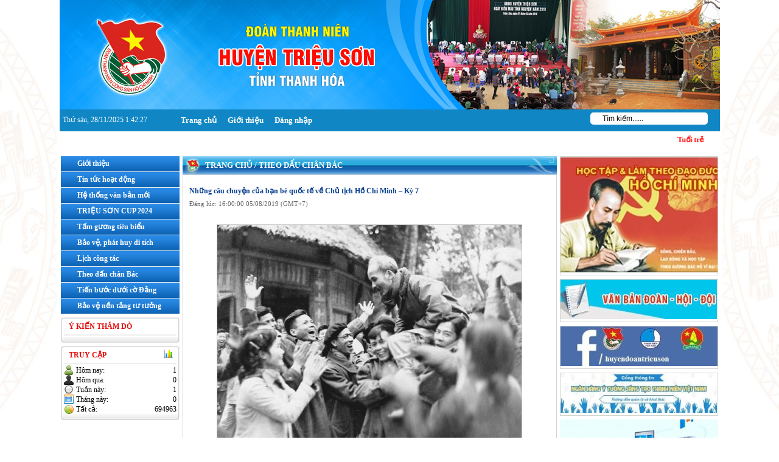

--- FILE ---
content_type: text/html; charset=utf-8
request_url: http://trieuson.tuoitrethanhhoa.vn/web/trang-chu/theo-dau-chan-bac/nhung-cau-chuyen-cua-ban-be-quoc-te-ve-chu-tich-ho-chi-minh-ky-7.html
body_size: 19766
content:
<!DOCTYPE HTML PUBLIC "-//W3C//DTD HTML 1.01 Transitional//EN">
<html>
    <head>
        <meta http-equiv="Content-Type" content="text/html; charset=UTF-8">
        <meta name="viewport" content="width=device-width, initial-scale=1.0, user-scalable=yes" />
        
        <title>Những câu chuyện của bạn bè quốc tế về Chủ tịch Hồ Chí Minh – Kỳ 7</title>
        <meta name="description" content="" />
        <meta name="keywords" content="" />	    
        <meta property="og:url" itemprop="url" content="http://trieuson.tuoitrethanhhoa.vn/web/trang-chu/theo-dau-chan-bac/nhung-cau-chuyen-cua-ban-be-quoc-te-ve-chu-tich-ho-chi-minh-ky-7.html" />
        <meta property="og:image" itemprop="thumbnailUrl" content="http://trieuson.tuoitrethanhhoa.vn/file/download/635757541.html?b=0" />
        <meta content="news" itemprop="genre" name="medium" />
        <meta content="vi-VN" itemprop="inLanguage" />
        <meta content="Những câu chuyện của bạn bè quốc tế về Chủ tịch Hồ Chí Minh – Kỳ 7" itemprop="headline" property="og:title" />
        <meta content="Những câu chuyện của bạn bè quốc tế về Chủ tịch Hồ Chí Minh – Kỳ 7" itemprop="keywords" name="keywords" />
        <meta content="article" property="og:type" />
        <meta content="Những câu chuyện của bạn bè quốc tế về Chủ tịch Hồ Chí Minh – Kỳ 7" property="og:site_name" />
        <meta content="" itemprop="description" property="og:description" />
        
                
                
                
                <link rel="stylesheet" type="text/css" href="/css/all.css" id="linkExtCss" />
        <link rel="stylesheet" type="text/css" href="/css/nivo.css" id="linkExtCss" />
        <link rel="stylesheet" type="text/css" href="/page/web/themes/hddongson/css/all.css" id="linkExtCss" />
        <link rel="stylesheet" type="text/css" href="/page/web/themes/hddongson/css/iThing.css" id="linkExtCss3" />
        <link rel="stylesheet" type="text/css" href="/page/web/themes/hddongson/css/CarouFredSel.css" id="linkExtCss3" />
        <link rel="shortcut icon" href="/icon/dtnien.ico" />
                <script type="text/javascript" src="/js/jquery-1.4.4.js?r=1"></script>
        <script type="text/javascript" src="/js/jquery-ui-1.8.9.custom.min.js?r=1"></script>
        <script type="text/javascript" src="/js/jquery.contextmenu.js?r=1"></script>
        <script type="text/javascript" src="/js/tree-menu.js"></script>
        <script type="text/javascript" src="/js/jQRangeSlider-min.js?r=2"></script>
        <script type="text/javascript" src="/js/CarouFredSel.js?r=2"></script>
        <script type="text/javascript" src="/js/jquery.nivo.slider.js?r=1"></script>
        <script type="text/javascript" src="/js/jssor.slider-27.5.0.min.js?r=1"></script>
                        <link rel="stylesheet" type="text/css" href="/page/web/themes/hddongson/css/red/index.css" />
                <script type="text/javascript">
            var root_path = '/'; 
            var youtube_player2 = function(me) { var me = $(me); var tmp = '<embed width="400" height="300" flashvars="width=397&amp;height=298" wmode="opaque" salign="tl" allowscriptaccess="never" allowfullscreen="true" scale="scale" quality="high" bgcolor="#FFFFFF" name="swf_ul352q_1" id="swf_ul352q_1" style="" src="https://www.youtube.com/v/' + me.attr("vid") + '?version=3&amp;autohide=1&amp;autoplay=1" type="application/x-shockwave-flash">'; me.parents("#youtube-player").find('#player').html(tmp); return false; }
            function sf() { u = location.href; t = document.title; window.open("https://www.facebook.com/share.php?u=" + encodeURIComponent(u) + "&t=" + encodeURIComponent(t)); } 
            function st() { u = location.href; t = document.title; window.open("https://twitter.com/home?status=" + encodeURIComponent(u)); } 
            function sg() { u = location.href; t = document.title; window.open("https://www.google.com/bookmarks/mark?op=edit&bkmk=" + encodeURIComponent(u) + "&title=" + t + "&annotation=" + t); } 
            function sz() { u = location.href; t = document.title; window.open("https://link.apps.zing.vn/share?u=" + encodeURIComponent(u) + "&t=" + encodeURIComponent(t)); } 
        </script>
<!--        <script src="https://sp.zalo.me/plugins/sdk.js"></script>-->
                    </head>
    <body>
                
                                <div class='web'><div class='web1'><div class='web2'><div class='web3'><div class='web4'>
            <center><table class ="webtable" cellspacing='0' cellpadding='0' >
                <tr>
                    <td><div class='web-content'>
                    <div class='header column' plan_id='f9b0891b-8bdd-11e2-995e-001558de3c9d'><div class='portlet' plan_id='f9b0891b-8bdd-11e2-995e-001558de3c9d' tplid='5b29a97d-b78a-8204-4050-73cc612a0173'>
    <div class='portlet-header'></div>
    <div class='portlet-content'><div class='banner'>
    <img class='imgbanner' src="/file/download/635479987.html?b=0" width :1000px  height :180px />
</div>
</div></div><div class='portlet' plan_id='f9b0891b-8bdd-11e2-995e-001558de3c9d' tplid='5b29a97d-ba86-3426-9709-37cc612a0173'>
    <div class='portlet-header'></div>
    <div class='portlet-content'><div class = 'naviportal'><div id='divDateTime' class = 'pnlDateTime'>date</div><ul class = 'menuportal' id = 'menuportal'><li class = 'item-first'><a href = '/' class = 'menulink'>Trang chủ</a></li><li><a   target='_blank'  href = '/web/' class = 'menulink'>Giới thiệu</a></li><li><a   target='_blank'  href = 'http://trieuson.tuoitrethanhhoa.vn/admin' class = 'menulink'>Đăng nhập</a></li></ul>            <div class="navi2-right">
                <div class="searchbox">
                    <form action="/web/search.htm">
                    <input class="txtSearch_box" id="searchbox" maxlength="220" value="" name="search" type="text" />
                    </form>
                </div>
            </div>
        <div style = 'clear:both'></div></div><div style = 'clear:both'></div><div id='clm-main-menu' class='clMobile'><a id='showRight' class='fr expand'></a><h1><a title='Trang thông tin điện tử Tuổi trẻ Triệu Sơn' class='logo' href='/'>Trang thông tin điện tử Tuổi trẻ Triệu Sơn</a></h1></div>
<div id="clsMenuMobile">
    <div id="clstop-nav">
        <div class="clscontainer">
            <div class="navbar-collapse">
                <form class="clsearch tools-item" action="/web/search.htm">
                    <div class="input-group">
                        <input type="text" name="keyword" class="form-control" placeholder="Tìm kiếm">
                    </div>
                </form>
                
                <div class="menu">
                <ul id='accordion'><li><a href='/'><div><span class='menu-title'>Trang chủ</span></div></a></li><li><div><span class='menu-title'>Giới thiệu<span class='caret'></span></span></div><ul><li><a class='a-menu2' href='/web/trang-chu/gioi-thieu/gioi-thieu-chung'>Giới thiệu chung</a></li><li><a class='a-menu2' href='/web/trang-chu/gioi-thieu/doan-thanh-nien'>Đoàn Thanh niên</a></li><li><a class='a-menu2' href='/web/trang-chu/gioi-thieu/hoi-lien-hiep-thanh-nien'>Hội liên hiệp thanh niên</a></li><li><a class='a-menu2' href='/web/trang-chu/gioi-thieu/hoi-dong-doi'>Hội đồng đội</a></li></ul></li><li><div><span class='menu-title'>Tin tức hoạt động<span class='caret'></span></span></div><ul><li><a class='a-menu2' href='/web/trang-chu/tin-tuc-hoat-dong/tin-tuc-su-kien'>Tin tức - Sự kiện</a></li><li><a class='a-menu2' href='/web/trang-chu/tin-tuc-hoat-dong/tin-tuc-doan-hoi-co-so'>Tin tức Đoàn - Hội cơ sở</a></li><li><a class='a-menu2' href='/web/trang-chu/tin-tuc-hoat-dong/tin-doan-doi-khoi-truong'>Tin Đoàn - Đội khối trường</a></li><li><a class='a-menu2' href='/web/trang-chu/tin-tuc-hoat-dong/tin-trong-huyen'>Tin trong huyện</a></li></ul></li><li><a href='http://trieuson.tuoitrethanhhoa.vn/web/van-ban-phap-quy.htm'><div><span class='menu-title'>Hệ thống văn bản mới</span></div></a></li><ul></ul></li><li><div><span class='menu-title'>TRIỆU SƠN CUP 2024<span class='caret'></span></span></div><ul><li><a class='a-menu2' href='/web/trang-chu/trieu-son-cup-2024/lich-thi-dau'>Lịch thi đấu</a></li><li><a class='a-menu2' href='/web/trang-chu/trieu-son-cup-2024/ket-qua-thi-dau'>Kết quả thi đấu</a></li><li><a class='a-menu2' href='/web/trang-chu/trieu-son-cup-2024/bang-xep-hang'>Bảng xếp hạng</a></li></ul></li><li><a href='/web/trang-chu/tam-guong-tieu-bieu'><div><span class='menu-title'>Tấm gương tiêu biểu</span></div></a></li><ul></ul></li><li><a href='/web/trang-chu/bao-ve-phat-huy-di-tich'><div><span class='menu-title'>Bảo vệ, phát huy di tích</span></div></a></li><ul></ul></li><li><a href='/web/trang-chu/lich-cong-tac'><div><span class='menu-title'>Lịch công tác</span></div></a></li><ul></ul></li><li><a href='/web/trang-chu/theo-dau-chan-bac'><div><span class='menu-title'>Theo dấu chân Bác</span></div></a></li><ul></ul></li><li><a href='/web/trang-chu/tien-buoc-duoi-co-dang'><div><span class='menu-title'>Tiến bước dưới cờ Đảng</span></div></a></li><ul></ul></li><li><a href='/web/trang-chu/bao-ve-nen-tang-tu-tuong'><div><span class='menu-title'>Bảo vệ nền tảng tư tưởng</span></div></a></li><ul></ul></li></ul>    
            </div>
            </div> 
        </div>
        <div class="clear"></div>
    </div>
</div>

<script type="text/javascript">
    $(function(){
        $("#accordion > li > div").click(function(){
            if(false == $(this).next().is(':visible')) {
                $('#accordion ul').slideUp(300);
            }
            $(this).next().slideToggle(300);
        });
    
        $('#showRight').click(function () {
            if ($("#clsMenuMobile").hasClass("active")) {
                $('#clsMenuMobile').removeClass('active');
            } else {
                $('#clsMenuMobile').addClass('active');
            }
        });
        
        var searchbox = $('#searchbox');
        var searchboxText = "Tìm kiếm......";
        if (searchbox.val() == "") searchbox.val(searchboxText);
        searchbox.focus(function(){
            var searchbox = $(this);
            if (searchbox.val() == searchboxText) searchbox.val("");
        });
        
        searchbox.blur(function(){
            var searchbox = $(this);
            if (searchbox.val() == "") searchbox.val(searchboxText);
        });

    });
    
    var curUnixTime = 1764293733 * 1000;
    var crDateTime = function()
    {
        curUnixTime += 1000;
        var objToday = new Date(),
        weekday = new Array('Chủ nhật', 'Thứ hai', 'Thứ ba', 'Thứ tư', 'Thứ năm', 'Thứ sáu', 'Thứ bảy'),
        dayOfWeek = weekday[objToday.getDay()],
        dayOfMonth = objToday.getDate(),
        curMonth = objToday.getMonth() + 1 < 10 ? "0" + (objToday.getMonth() + 1) : objToday.getMonth() + 1,
        curYear = objToday.getFullYear(),
        curHour = objToday.getHours(),
        curMinute = objToday.getMinutes() < 10 ? "0" + objToday.getMinutes() : objToday.getMinutes(),
        curSeconds = objToday.getSeconds() < 10 ? "0" + objToday.getSeconds() : objToday.getSeconds();
        
        var today = dayOfWeek + ", " + dayOfMonth + "/" + curMonth + "/" + curYear + ' ' + curHour + ":" + curMinute + ":" + curSeconds;
        $('#divDateTime').html(today);
        setTimeout("crDateTime();", 1000);
    }
    crDateTime();
</script></div></div><div class='portlet' plan_id='f9b0891b-8bdd-11e2-995e-001558de3c9d' tplid='5b29a97d-b86c-9393-8964-95cc612a0173'>
    <div class='portlet-header'></div>
    <div class='portlet-content'>
<div class="navi2">
    <div class="navi2-left">
        <marquee scrollamount="1" scrolldelay="20" onmouseout="this.start();" onmouseover="this.stop();" direction="left" width="98%">
        <span style="color: rgb(255, 0, 0);"><strong>Tuổi trẻ Triệu Sơn &quot;Kh&aacute;t vọng - Ti&ecirc;n phong - Đo&agrave;n kết - S&aacute;ng tạo - Ph&aacute;t triển&quot;</strong></span>        </marquee>
    </div>
<!--    <div class="navi2-right">
        <div class="searchbox">
            <form action="/web/search.htm">
            <input class="centersearch" id="searchbox" maxlength="220" value="" name="search" type="text" /> 
            <input class="searchbutton" type="submit" value="Tìm kiếm" />
            </form>
	</div>
    </div>-->
    <div class='clear'></div>
</div>

<script type="text/javascript">
    $(function(){
        var searchbox = $('#searchbox');
        var searchboxText = "Nhập từ khóa cần tìm";
        if (searchbox.val() == "") searchbox.val(searchboxText);
        searchbox.focus(function(){
            var searchbox = $(this);
            if (searchbox.val() == searchboxText) searchbox.val("");
        });
        
        searchbox.blur(function(){
            var searchbox = $(this);
            if (searchbox.val() == "") searchbox.val(searchboxText);
        });
    });    
</script></div></div></div><div class = 'clear'></div><div class ="clear"></div>
<div class ="content">
    <div class ="content-left column" name ="left_content" plan_id="f9b091b3-8bdd-11e2-995e-001558de3c9d">
        <div class='portlet portlet-first' plan_id='f9b091b3-8bdd-11e2-995e-001558de3c9d' tplid='5b29a97d-bd79-a747-1556-29cc612a0173'>
                    <div class='portlet-header'></div>
                    <div class='portlet-content'><div class='menu-top'></div>
<div class="menu">
    <div class='menu'><ul class='ul-menu'><li id='5b29a97d-4dd0-6560-7110-19cc612a0173' class='li-menu menu-0'><a class='a-menu' href='#'><div class='menu-text'>Giới thiệu</div></a></li><li class='li-menu2 menu2-0 5b29a97d-4dd0-6560-7110-19cc612a0173' style='display:none;'><a class='a-menu2' href='/web/trang-chu/gioi-thieu/gioi-thieu-chung'><div class='menu2-text'><img src='/page/web/themes/hddongson/css/images/orig_7x7.gif' border='0'/> &nbsp;Giới thiệu chung</div></a><li class='li-menu2 menu2-1 5b29a97d-4dd0-6560-7110-19cc612a0173' style='display:none;'><a class='a-menu2' href='/web/trang-chu/gioi-thieu/doan-thanh-nien'><div class='menu2-text'><img src='/page/web/themes/hddongson/css/images/orig_7x7.gif' border='0'/> &nbsp;Đoàn Thanh niên</div></a><li class='li-menu2 menu2-2 5b29a97d-4dd0-6560-7110-19cc612a0173' style='display:none;'><a class='a-menu2' href='/web/trang-chu/gioi-thieu/hoi-lien-hiep-thanh-nien'><div class='menu2-text'><img src='/page/web/themes/hddongson/css/images/orig_7x7.gif' border='0'/> &nbsp;Hội liên hiệp thanh niên</div></a><li class='li-menu2 menu2-3 5b29a97d-4dd0-6560-7110-19cc612a0173' style='display:none;'><a class='a-menu2' href='/web/trang-chu/gioi-thieu/hoi-dong-doi'><div class='menu2-text'><img src='/page/web/themes/hddongson/css/images/orig_7x7.gif' border='0'/> &nbsp;Hội đồng đội</div></a><li id='5b29a97d-8897-d482-6634-58cc612a0173' class='li-menu menu-1'><a class='a-menu' href='#'><div class='menu-text'>Tin tức hoạt động</div></a></li><li class='li-menu2 menu2-0 5b29a97d-8897-d482-6634-58cc612a0173' style='display:none;'><a class='a-menu2' href='/web/trang-chu/tin-tuc-hoat-dong/tin-tuc-su-kien'><div class='menu2-text'><img src='/page/web/themes/hddongson/css/images/orig_7x7.gif' border='0'/> &nbsp;Tin tức - Sự kiện</div></a><li class='li-menu2 menu2-1 5b29a97d-8897-d482-6634-58cc612a0173' style='display:none;'><a class='a-menu2' href='/web/trang-chu/tin-tuc-hoat-dong/tin-tuc-doan-hoi-co-so'><div class='menu2-text'><img src='/page/web/themes/hddongson/css/images/orig_7x7.gif' border='0'/> &nbsp;Tin tức Đoàn - Hội cơ sở</div></a><li class='li-menu2 menu2-2 5b29a97d-8897-d482-6634-58cc612a0173' style='display:none;'><a class='a-menu2' href='/web/trang-chu/tin-tuc-hoat-dong/tin-doan-doi-khoi-truong'><div class='menu2-text'><img src='/page/web/themes/hddongson/css/images/orig_7x7.gif' border='0'/> &nbsp;Tin Đoàn - Đội khối trường</div></a><li class='li-menu2 menu2-3 5b29a97d-8897-d482-6634-58cc612a0173' style='display:none;'><a class='a-menu2' href='/web/trang-chu/tin-tuc-hoat-dong/tin-trong-huyen'><div class='menu2-text'><img src='/page/web/themes/hddongson/css/images/orig_7x7.gif' border='0'/> &nbsp;Tin trong huyện</div></a><li id='5b29a97d-a8cb-4735-2508-35cc612a0173' class='li-menu menu-2'><a class='a-menu' href='http://trieuson.tuoitrethanhhoa.vn/web/van-ban-phap-quy.htm'><div class='menu-text'>Hệ thống văn bản mới</div></a></li><li id='5b29a97d-ae94-d636-3329-95cc612a0173' class='li-menu menu-3'><a class='a-menu' href='#'><div class='menu-text'>TRIỆU SƠN CUP 2024</div></a></li><li class='li-menu2 menu2-0 5b29a97d-ae94-d636-3329-95cc612a0173' style='display:none;'><a class='a-menu2' href='/web/trang-chu/trieu-son-cup-2024/lich-thi-dau'><div class='menu2-text'><img src='/page/web/themes/hddongson/css/images/orig_7x7.gif' border='0'/> &nbsp;Lịch thi đấu</div></a><li class='li-menu2 menu2-1 5b29a97d-ae94-d636-3329-95cc612a0173' style='display:none;'><a class='a-menu2' href='/web/trang-chu/trieu-son-cup-2024/ket-qua-thi-dau'><div class='menu2-text'><img src='/page/web/themes/hddongson/css/images/orig_7x7.gif' border='0'/> &nbsp;Kết quả thi đấu</div></a><li class='li-menu2 menu2-2 5b29a97d-ae94-d636-3329-95cc612a0173' style='display:none;'><a class='a-menu2' href='/web/trang-chu/trieu-son-cup-2024/bang-xep-hang'><div class='menu2-text'><img src='/page/web/themes/hddongson/css/images/orig_7x7.gif' border='0'/> &nbsp;Bảng xếp hạng</div></a><li id='5b29a97d-750d-3187-5689-90cc612a0173' class='li-menu menu-4'><a class='a-menu' href='/web/trang-chu/tam-guong-tieu-bieu'><div class='menu-text'>Tấm gương tiêu biểu</div></a></li><li id='5b29a97d-4889-4859-2564-70cc612a0173' class='li-menu menu-5'><a class='a-menu' href='/web/trang-chu/bao-ve-phat-huy-di-tich'><div class='menu-text'>Bảo vệ, phát huy di tích</div></a></li><li id='5b29a97d-4519-6556-3221-22cc612a0173' class='li-menu menu-6'><a class='a-menu' href='/web/trang-chu/lich-cong-tac'><div class='menu-text'>Lịch công tác</div></a></li><li id='5d284bd1-6914-f281-8036-847575d7a1c2' class='li-menu menu-7 selected-menu'><a class='a-menu' href='/web/trang-chu/theo-dau-chan-bac'><div class='menu-text'>Theo dấu chân Bác</div></a></li><li id='5e323d7f-5938-7833-4805-565ffdcb6692' class='li-menu menu-8'><a class='a-menu' href='/web/trang-chu/tien-buoc-duoi-co-dang'><div class='menu-text'>Tiến bước dưới cờ Đảng</div></a></li><li id='618e1efe-5271-8997-5606-64629159ada8' class='li-menu menu-9'><a class='a-menu' href='/web/trang-chu/bao-ve-nen-tang-tu-tuong'><div class='menu-text'>Bảo vệ nền tảng tư tưởng</div></a></li></ul><div class='clear'></div></div>    
</div>
<div class='clear'></div>
<div class='menu-bottom'></div>

<script type="text/javascript">
    $(function(){
        $('.menu .li-menu').click(function(){
            var me = $(this);
            var d = $('.menu .' + me.attr('id')).css('display');            
            $('.menu .li-menu2').hide();
            var d = $('.menu .' + me.attr('id')).css('display', d);
            var a = $('.menu .' + me.attr('id'));
            if (a.length > 0)
            {
                if ($(a[0]).css('display')=='none')
                    $('.menu .' + me.attr('id')).show();
                else $('.menu .' + me.attr('id')).hide();
            }
        });
    });
</script><div class='space space-left-c812c84c-8be0-11e2-995e-001558de3c9d'></div></div></div><div class='portlet' plan_id='f9b091b3-8bdd-11e2-995e-001558de3c9d' tplid='5b29a97d-c5dc-b772-9533-32cc612a0173'>
                    <div class='portlet-header'></div>
                    <div class='portlet-content'><div class='uti-title'>
    <div class = 'home-group-title'><div><div><h1><div>Ý kiến thăm dò</div></h1></div></div></div>
    <div class='home-group-content'>
        <div><div>
        </div></div>
    </div>
    <div class = 'home-group-buttom'><div><div></div></div></div>
</div>
<script type="text/javascript">
    $(function(){
        $('#btBieuQuyet5b29a97d-c5dc-b772-9533-32cc612a0173').click(function(){
            var iRadio = $('input[name=objRadio5b29a97d-c5dc-b772-9533-32cc612a0173]:checked').val();
            var iQues = document.getElementById("idQues5b29a97d-c5dc-b772-9533-32cc612a0173");
            
            if (iRadio) {
                $.ajax({
                type: "post",
                url: root_path+'?call=utilitiweb.poll.sendpoll',
                dataType: "json",
                data: {
                    iQues: iQues.value,
                    iAns: iRadio
                },
                success : function(rs) {
                    if(rs.success) {
                        document.location = root_path+'web/binh-chon.htm?id='+iQues.value;
                        return true;
                    }else {
                        alert(rs.msg);
                        return false;
                    }
                }
                });
            } else {
                alert("Bạn chưa chọn ý kiến bình chọn.");
                return false;
            }
        });
        
        $('#btXemKetQua5b29a97d-c5dc-b772-9533-32cc612a0173').click(function(){
            var iQues = document.getElementById("idQues5b29a97d-c5dc-b772-9533-32cc612a0173");
            
            document.location = root_path+'web/binh-chon.htm?id='+iQues.value;
            return true;
        });
    });
</script><div class='space space-left-6e99e390-f8b7-11e2-ad63-001a64c76f66'></div></div></div><div class='portlet' plan_id='f9b091b3-8bdd-11e2-995e-001558de3c9d' tplid='5b29a97d-bc93-1145-4768-14cc612a0173'>
                    <div class='portlet-header'></div>
                    <div class='portlet-content'><div class='truy_cap'><div class='home-group-title'><div><div><h1><div>Truy cập</div></h1><div class='right'><a href='/web/truy-cap.htm'><img src='/images/chart16.png' align='right' border='0' title='Xem biểu đồ'/></a></div></div></div></div>
<div class='clear'></div>    
<div class='home-group-content'><div><div><div class='hom_nay'><div style='float:left;'>Hôm nay:</div><div style='float:right;'>1</div><div class='clear'></div></div>
<div class='hom_qua'><div style='float:left;'>Hôm qua:</div><div style='float:right;'>0</div><div class='clear'></div></div>
<div class='tuan_nay'><div style='float:left;'>Tuần này:</div><div style='float:right;'>1</div><div class='clear'></div></div>
<div class='thang_nay'><div style='float:left;'>Tháng này:</div><div style='float:right;'>0</div><div class='clear'></div></div>
<div class='tat_ca'><div style='float:left;'>Tất cả:</div><div style='float:right;'>694963</div><div class='clear'></div></div>
</div></div></div>
    <div class = 'home-group-buttom'><div><div></div></div></div>
</div><div class='space space-left-c81314ca-8be0-11e2-995e-001558de3c9d'></div></div></div>    </div>
    <div class ="content-center" plan_id="f9b093a9-8bdd-11e2-995e-001558de3c9d">
        
    <div class='home-group-title'><a href='/web/trang-chu/theo-dau-chan-bac/'><h1><div>Trang chủ / Theo dấu chân Bác</div></h1></a></div>
    <div class='home-group-content'>
    <div class='hienthitinbai'>
    <h1><a href='/web/trang-chu/theo-dau-chan-bac/nhung-cau-chuyen-cua-ban-be-quoc-te-ve-chu-tich-ho-chi-minh-ky-7.html'>Những câu chuyện của bạn bè quốc tế về Chủ tịch Hồ Chí Minh – Kỳ 7</a></h1>
    <div class='time'>Đăng lúc: 16:00:00 05/08/2019 (GMT+7)</div><h2></h2>
    <div><div style="text-align: center;">&nbsp;<img src="/file/thumb/500/635757540.jpg" alt="A10.jpg" /></div><p style="box-sizing: border-box; font-familyx: Verdana, Geneva, sans-serif; font-sizex: 15px; line-height: 26px; margin-top: 0px; margin-bottom: 26px; word-wrap: break-word; color: rgb(34, 34, 34); text-align: justify;"><strong style="box-sizing: border-box;">18.</strong>&nbsp;<strong style="box-sizing: border-box;">Chủ tịch Hồ Ch&iacute; Minh &ndash; vĩ đại trong sự giản dị v&agrave; giản dị trong sự vĩ đại</strong><br />Ba t&ocirc;i &ndash; Chủ tịch Xu-pha-nu-v&ocirc;ng thường hay kể cho ch&uacute;ng t&ocirc;i nghe những mẩu chuyện về B&aacute;c, về th&acirc;n thế v&agrave; sự nghiệp của Người v&agrave; về những đức t&iacute;nh qu&yacute; b&aacute;u của Người như t&iacute;nh giản dị, nh&acirc;n hậu, cần, kiệm, li&ecirc;m, ch&iacute;nh, ch&iacute; c&ocirc;ng v&ocirc; tư v&agrave; tấm l&ograve;ng y&ecirc;u thương, quan t&acirc;m săn s&oacute;c của B&aacute;c đối với mọi người. Ba t&ocirc;i n&oacute;i: &ldquo;Tuy ba xuất th&acirc;n trong một gia đ&igrave;nh Ho&agrave;ng tộc lớn nhất thuộc giai cấp phong kiến trước kia ở L&agrave;o, nhưng nhờ c&oacute; Đảng, c&oacute; c&aacute;ch mạng v&agrave; đặc biệt l&agrave; c&oacute; sự tận t&igrave;nh gi&uacute;p đỡ của Chủ tịch Hồ Ch&iacute; Minh n&ecirc;n ba mới thực sự trở th&agrave;nh một con người c&oacute; &iacute;ch cho nh&acirc;n d&acirc;n, cho c&aacute;ch mạng&rdquo;. C&oacute; lần, ba t&ocirc;i được vinh dự l&agrave;m việc với B&aacute;c Hồ, trời bỗng trở lạnh, kh&ocirc;ng ngần ngại, B&aacute;c Hồ liền cởi ngay tấm khăn qu&agrave;ng cổ m&agrave; B&aacute;c ưa d&ugrave;ng kho&aacute;c l&ecirc;n vai ba t&ocirc;i v&agrave; n&oacute;i Người tặng lu&ocirc;n ba t&ocirc;i l&agrave;m kỷ niệm&hellip; Cảm động trước sự săn s&oacute;c của Người, ba t&ocirc;i đ&atilde; giữ chiếc khăn đ&oacute; m&atilde;i b&ecirc;n m&igrave;nh v&agrave; coi như một vật kỷ niệm qu&yacute; b&aacute;u nhất. Sau n&agrave;y, ba t&ocirc;i tặng lại cho Viện Bảo t&agrave;ng Hồ Ch&iacute; Minh ở H&agrave; Nội.</p><p style="box-sizing: border-box; font-familyx: Verdana, Geneva, sans-serif; font-sizex: 15px; line-height: 26px; margin-top: 0px; margin-bottom: 26px; word-wrap: break-word; color: rgb(34, 34, 34); text-align: justify;">L&agrave; con g&aacute;i của một nh&agrave; c&aacute;ch mạng L&agrave;o n&ecirc;n t&ocirc;i vinh dự được gặp Chủ tịch Hồ Ch&iacute; Minh v&agrave;i lần c&ugrave;ng với gia đ&igrave;nh ch&uacute;ng t&ocirc;i. Những cuộc gặp gỡ đ&oacute; đ&atilde; để lại những ấn tượng kh&ocirc;ng bao giờ qu&ecirc;n trong đời t&ocirc;i. T&ocirc;i c&ograve;n nhớ hồi nhỏ khi đang theo học trường tiểu học c&ugrave;ng với c&aacute;c bạn Việt Nam t&ocirc;i vinh dự được c&ugrave;ng với một số học sinh được chọn đi tặng hoa B&aacute;c Hồ, khi B&aacute;c đến thăm trường ch&uacute;ng t&ocirc;i v&agrave; khuy&ecirc;n t&ocirc;i n&ecirc;n cố gắng học giỏi, ngoan để mai sau trở về phục vụ Tổ quốc, phục vụ nh&acirc;n d&acirc;n L&agrave;o cho thật tốt, thật xứng đ&aacute;ng l&agrave; con của ba t&ocirc;i&hellip; T&ocirc;i hết sức cảm động về những lời khuy&ecirc;n ch&acirc;n th&agrave;nh của B&aacute;c đối với t&ocirc;i.</p><p style="box-sizing: border-box; font-familyx: Verdana, Geneva, sans-serif; font-sizex: 15px; line-height: 26px; margin-top: 0px; margin-bottom: 26px; word-wrap: break-word; color: rgb(34, 34, 34); text-align: justify;">Khoảng giữa năm 1962, gia đ&igrave;nh t&ocirc;i được vinh dự đến thăm B&aacute;c Hồ tại Phủ Chủ tịch ở H&agrave; Nội. Tr&ocirc;ng B&aacute;c vẫn như xưa, vẫn khu&ocirc;n mặt hồng h&agrave;o, vầng tr&aacute;n cao, cặp mắt to trong s&aacute;ng, giọng n&oacute;i ấm &aacute;p. Người th&acirc;n mật hỏi thăm sức khỏe của ch&uacute;ng t&ocirc;i, mời ch&uacute;ng t&ocirc;i ăn b&aacute;nh kẹo, uống nước ch&egrave; thơm với Người. Sau đ&oacute;, B&aacute;c Hồ bảo t&ocirc;i h&aacute;t cho B&aacute;c Hồ nghe, rồi B&aacute;c khen hay, tặng t&ocirc;i một b&ocirc;ng hồng rất đẹp, rất thơm, B&aacute;c n&oacute;i vui: Con g&aacute;i &ocirc;ng &ldquo;Ho&agrave;ng đỏ&rdquo; c&oacute; kh&aacute;c (v&igrave; ba t&ocirc;i theo c&aacute;ch mạng m&agrave;) vừa đẹp người, học giỏi lại h&aacute;t hay, thật hơn hẳn con g&aacute;i &ocirc;ng &ldquo;Ho&agrave;ng xanh&rdquo;&hellip; Cả nh&agrave; ch&uacute;ng t&ocirc;i đều cười vui v&igrave; c&acirc;u n&oacute;i vui, tế nhị, đầy t&igrave;nh cảm c&aacute;ch mạng của B&aacute;c. Ri&ecirc;ng t&ocirc;i, tuy hơi xấu hổ v&igrave; B&aacute;c qu&aacute; khen nhưng l&ograve;ng cảm thấy ấm &aacute;p v&igrave; t&igrave;nh cảm ch&acirc;n th&agrave;nh của B&aacute;c v&agrave; nghĩ m&igrave;nh phải cố gắng hơn nữa để xứng đ&aacute;ng với tấm l&ograve;ng của B&aacute;c đối với gia đ&igrave;nh ch&uacute;ng t&ocirc;i.</p><p style="box-sizing: border-box; font-familyx: Verdana, Geneva, sans-serif; font-sizex: 15px; line-height: 26px; margin-top: 0px; margin-bottom: 26px; word-wrap: break-word; color: rgb(34, 34, 34); text-align: justify;">Đầu năm 1967, được tin Chủ tịch Hồ Ch&iacute; Minh sẽ đến thăm gia đ&igrave;nh ch&uacute;ng t&ocirc;i tại nh&agrave; nghỉ ở H&agrave; Nội, m&aacute; t&ocirc;i giục t&ocirc;i ăn mặc v&agrave; trang điểm cho thật đẹp, thật lộng lẫy ra đ&oacute;n B&aacute;c cho xứng đ&aacute;ng l&agrave; con g&aacute;i của ba m&aacute;. T&ocirc;i n&oacute;i l&agrave; ăn mặc b&igrave;nh thường, giản dị th&ocirc;i cũng được, miễn sao sạch sẽ, gọn g&agrave;ng, v&igrave; d&ugrave; sao B&aacute;c Hồ cũng ưa giản dị. Như để chứng minh cho lời n&oacute;i của t&ocirc;i, vừa tr&ocirc;ng thấy t&ocirc;i ra đ&oacute;n, B&aacute;c Hồ thốt l&ecirc;n: &ldquo;Ch&aacute;u Kiều Nga đấy &agrave;, (Kiều Nga l&agrave; t&ecirc;n m&agrave; ba m&aacute; đặt cho t&ocirc;i khi t&ocirc;i theo học ở Việt Nam), tr&ocirc;ng ch&aacute;u đẹp, gọn g&agrave;ng như một nữ du k&iacute;ch Ho&agrave;ng Ng&acirc;n hay nữ du k&iacute;ch miền Nam Việt Nam ấy!&rdquo; (Hồi đ&oacute; c&ograve;n chiến tranh ph&aacute; hoại của đế quốc Mỹ, n&ecirc;n ch&uacute;ng t&ocirc;i ăn mặc quần &aacute;o sẫm m&agrave;u, một phần để tr&aacute;nh m&aacute;y bay Mỹ bắn ph&aacute;, một phần để dễ hoạt động, đi lại, n&ecirc;n khi ra đ&oacute;n B&aacute;c, t&ocirc;i vận bộ đồ b&agrave; ba: Quần đen, &aacute;o xanh sẫm, cổ quấn chiếc khăn rằn m&agrave;u xanh). Tuy hơi bất ngờ v&igrave; c&acirc;u n&oacute;i vui của B&aacute;c, nhưng t&ocirc;i cảm thấy l&ograve;ng ấm &aacute;p v&igrave; nghĩ m&igrave;nh n&oacute;i đ&uacute;ng. Ba t&ocirc;i vui vẻ mỉm cười. C&ograve;n m&aacute; t&ocirc;i im lặng, kh&ocirc;ng n&oacute;i g&igrave;. Chủ tịch Hồ Ch&iacute; Minh l&agrave; như vậy đ&oacute;! Người giản dị trong sự vĩ đại v&agrave; vĩ đại trong sự giản dị!</p><p style="box-sizing: border-box; font-familyx: Verdana, Geneva, sans-serif; font-sizex: 15px; line-height: 26px; margin-top: 0px; margin-bottom: 26px; word-wrap: break-word; color: rgb(34, 34, 34); text-align: justify;">Mỗi lần được gặp B&aacute;c, được ở b&ecirc;n Người, t&ocirc;i cảm thấy như m&igrave;nh được n&acirc;ng l&ecirc;n, được l&agrave; một con người với đ&uacute;ng &yacute; nghĩa của n&oacute;. B&ecirc;n B&aacute;c, t&ocirc;i cảm thấy thanh thản, cảm thấy tự tin hơn v&agrave; muốn vươn l&ecirc;n để đạt tới một điều g&igrave; đ&oacute; cao qu&yacute; hơn, tốt đẹp hơn.</p><p style="box-sizing: border-box; font-familyx: Verdana, Geneva, sans-serif; font-sizex: 15px; line-height: 26px; margin-top: 0px; margin-bottom: 26px; word-wrap: break-word; color: rgb(34, 34, 34); text-align: justify;">Lần cuối c&ugrave;ng gia đ&igrave;nh ch&uacute;ng t&ocirc;i được gặp Chủ tịch Hồ Ch&iacute; Minh v&agrave;o khoảng đầu năm 1969. B&aacute;c đến tận nh&agrave; ri&ecirc;ng thăm ch&uacute;ng t&ocirc;i. Ch&uacute;ng t&ocirc;i sung sướng chạy ra đ&oacute;n B&aacute;c. Ba t&ocirc;i &ocirc;m h&ocirc;n B&aacute;c, c&ograve;n ch&uacute;ng t&ocirc;i nắm tay B&aacute;c, l&ograve;ng x&uacute;c động lạ thường. Tr&ocirc;ng B&aacute;c dạo đ&oacute; gầy hẳn đi. Nghe B&aacute;c n&oacute;i kh&ocirc;ng được khỏe, ch&uacute;ng t&ocirc;i thương B&aacute;c qu&aacute;&hellip; Thế rồi sau lần chia tay với B&aacute;c h&ocirc;m đ&oacute;, gia đ&igrave;nh ch&uacute;ng t&ocirc;i trở về v&ugrave;ng giải ph&oacute;ng Vi&ecirc;ng Xay một thời gian th&igrave; được tin B&aacute;c Hồ mất. Ba, m&aacute; v&agrave; tất cả anh em trong gia đ&igrave;nh ch&uacute;ng t&ocirc;i đều kh&oacute;c thương tiếc B&aacute;c như đ&atilde; từng kh&oacute;c thương anh trai cả Arin-ha Tham-ma-xin Xu-pha-nu-v&ocirc;ng th&acirc;n y&ecirc;u của ch&uacute;ng t&ocirc;i bị bọn phản động tay sai của đế quốc Mỹ s&aacute;t hại c&aacute;ch đ&oacute; hai năm. Cả gia đ&igrave;nh t&ocirc;i đ&atilde; c&ugrave;ng với c&aacute;c c&aacute;n bộ, chiến sỹ, nh&acirc;n d&acirc;n v&ugrave;ng giải ph&oacute;ng nghẹn ng&agrave;o để tang B&aacute;c bằng những mảnh vải đỏ &ndash; đen gắn tr&ecirc;n ngực, tr&ecirc;n vai &aacute;o của m&igrave;nh. Ch&uacute;ng t&ocirc;i c&ugrave;ng chia sẻ nỗi đau buồn to lớn đ&oacute; với nh&acirc;n d&acirc;n Việt Nam anh em. Mỗi khi nhắc tới đất nước Việt Nam tươi đẹp, tới nh&acirc;n d&acirc;n Việt Nam anh h&ugrave;ng l&agrave; ai ai cũng nhớ tới Chủ tịch Hồ Ch&iacute; Minh, kh&ocirc;ng những chỉ l&agrave; l&atilde;nh tụ vĩ đại của nh&acirc;n d&acirc;n Việt Nam m&agrave; c&ograve;n l&agrave; chiến sỹ ki&ecirc;n cường, anh minh, s&aacute;ng suốt của phong tr&agrave;o cộng sản v&agrave; c&ocirc;ng nh&acirc;n quốc tế; l&agrave; người đ&atilde; s&aacute;ng lập ra Đảng cộng sản Đ&ocirc;ng Dương đ&atilde; từng đ&aacute;nh thắng ba t&ecirc;n đế quốc l&agrave; Nhật, Ph&aacute;p, Mỹ gi&agrave;nh độc lập, tự do cho d&acirc;n tộc &ndash; l&agrave; tiền th&acirc;n của Đảng Nh&acirc;n d&acirc;n C&aacute;ch mạng L&agrave;o v&agrave; l&agrave; Người đ&atilde; d&agrave;y c&ocirc;ng vun đắp cho t&igrave;nh hữu nghị&nbsp; đo&agrave;n kết đặc biệt L&agrave;o &ndash; Việt tươi thắm m&atilde;i&hellip;</p><p style="box-sizing: border-box; font-familyx: Verdana, Geneva, sans-serif; font-sizex: 15px; line-height: 26px; margin-top: 0px; margin-bottom: 26px; word-wrap: break-word; color: rgb(34, 34, 34); text-align: justify;"><em style="box-sizing: border-box;">Thương nhau mấy n&uacute;i cũng tr&egrave;o,</em></p><p style="box-sizing: border-box; font-familyx: Verdana, Geneva, sans-serif; font-sizex: 15px; line-height: 26px; margin-top: 0px; margin-bottom: 26px; word-wrap: break-word; color: rgb(34, 34, 34); text-align: justify;"><em style="box-sizing: border-box;">Mấy s&ocirc;ng cũng lội, mấy đ&egrave;o cũng qua,</em></p><p style="box-sizing: border-box; font-familyx: Verdana, Geneva, sans-serif; font-sizex: 15px; line-height: 26px; margin-top: 0px; margin-bottom: 26px; word-wrap: break-word; color: rgb(34, 34, 34); text-align: justify;"><em style="box-sizing: border-box;">Việt &ndash; L&agrave;o hai nước ch&uacute;ng ta,</em></p><p style="box-sizing: border-box; font-familyx: Verdana, Geneva, sans-serif; font-sizex: 15px; line-height: 26px; margin-top: 0px; margin-bottom: 26px; word-wrap: break-word; color: rgb(34, 34, 34); text-align: justify;"><em style="box-sizing: border-box;">T&igrave;nh s&acirc;u hơn nước Hồng H&agrave;, Cửu Long.</em></p><p style="box-sizing: border-box; font-familyx: Verdana, Geneva, sans-serif; font-sizex: 15px; line-height: 26px; margin-top: 0px; margin-bottom: 26px; word-wrap: break-word; color: rgb(34, 34, 34); text-align: justify;">B&aacute;c Hồ đ&atilde; đi xa nhưng những vần thơ đẹp của B&aacute;c ca ngợi t&igrave;nh đo&agrave;n kết đặc biệt L&agrave;o &ndash; Việt Nam vẫn đằm thắm v&agrave; đầy &yacute; nghĩa như thế. B&aacute;c như nhắn nhủ lại c&aacute;n bộ, đảng vi&ecirc;n, chiến sỹ, tr&iacute; thức v&agrave; nh&acirc;n d&acirc;n hai nước ch&uacute;ng ta l&agrave;m theo lời B&aacute;c, v&igrave; đ&oacute; l&agrave; yếu tố đ&atilde;, đang v&agrave; sẽ gi&uacute;p ta chiến đấu v&agrave; chiến thắng mọi kẻ th&ugrave;. Đồng ch&iacute; Cay-xỏn Ph&ocirc;m-vi-hẳn, Tổng B&iacute; thư Đảng Nh&acirc;n d&acirc;n C&aacute;ch mạng L&agrave;o của ch&uacute;ng t&ocirc;i cũng thường khuy&ecirc;n ch&uacute;ng t&ocirc;i h&atilde;y l&agrave;m theo lời B&aacute;c, h&atilde;y hết sức giữ t&igrave;nh đo&agrave;n kết L&agrave;o &ndash; Việt như giữ g&igrave;n &ldquo;con ngươi của mắt m&igrave;nh&rdquo; v&agrave; trong mọi h&agrave;nh động, h&atilde;y lấy nh&acirc;n d&acirc;n l&agrave;m gốc, phải hết l&ograve;ng, hết sức phục vụ nh&acirc;n d&acirc;n&hellip; Chủ tịch Hồ Ch&iacute; Minh l&agrave; như vậy đ&oacute;! Ch&uacute;ng t&ocirc;i m&atilde;i m&atilde;i nhớ ơn Người v&agrave; quyết t&acirc;m sống, l&agrave;m việc học tập theo tấm gương B&aacute;c Hồ vĩ đại!</p><p style="box-sizing: border-box; font-familyx: Verdana, Geneva, sans-serif; font-sizex: 15px; line-height: 26px; margin-top: 0px; margin-bottom: 26px; word-wrap: break-word; color: rgb(34, 34, 34); text-align: justify;">Nh&acirc;n dịp kỷ niệm 100 năm Ng&agrave;y sinh Chủ tịch Hồ Ch&iacute; Minh k&iacute;nh y&ecirc;u t&ocirc;i xin c&oacute; mấy vần thơ k&iacute;nh d&acirc;ng B&aacute;c v&agrave; c&ugrave;ng b&agrave;i viết n&agrave;y xin tặng Ban Bi&ecirc;n tập b&aacute;o Nh&acirc;n D&acirc;n v&agrave; c&aacute;c bạn Việt Nam th&acirc;n mến của t&ocirc;i:</p><p style="box-sizing: border-box; font-familyx: Verdana, Geneva, sans-serif; font-sizex: 15px; line-height: 26px; margin-top: 0px; margin-bottom: 26px; word-wrap: break-word; color: rgb(34, 34, 34); text-align: justify;"><em style="box-sizing: border-box;">B&aacute;c Hồ tuy đ&atilde; đi xa,</em></p><p style="box-sizing: border-box; font-familyx: Verdana, Geneva, sans-serif; font-sizex: 15px; line-height: 26px; margin-top: 0px; margin-bottom: 26px; word-wrap: break-word; color: rgb(34, 34, 34); text-align: justify;"><em style="box-sizing: border-box;">Nhưng h&igrave;nh ảnh B&aacute;c chan h&ograve;a trong tim.</em></p><p style="box-sizing: border-box; font-familyx: Verdana, Geneva, sans-serif; font-sizex: 15px; line-height: 26px; margin-top: 0px; margin-bottom: 26px; word-wrap: break-word; color: rgb(34, 34, 34); text-align: justify;"><em style="box-sizing: border-box;">Gi&uacute;p ta vững bước tiến l&ecirc;n,</em></p><p style="box-sizing: border-box; font-familyx: Verdana, Geneva, sans-serif; font-sizex: 15px; line-height: 26px; margin-top: 0px; margin-bottom: 26px; word-wrap: break-word; color: rgb(34, 34, 34); text-align: justify;"><em style="box-sizing: border-box;">Gi&uacute;p ta chiến thắng x&acirc;y nền tương lai.</em></p><p style="box-sizing: border-box; font-familyx: Verdana, Geneva, sans-serif; font-sizex: 15px; line-height: 26px; margin-top: 0px; margin-bottom: 26px; word-wrap: break-word; color: rgb(34, 34, 34); text-align: justify;"><em style="box-sizing: border-box;">Việt &ndash; L&agrave;o hạnh ph&uacute;c ng&agrave;y mai,</em></p><p style="box-sizing: border-box; font-familyx: Verdana, Geneva, sans-serif; font-sizex: 15px; line-height: 26px; margin-top: 0px; margin-bottom: 26px; word-wrap: break-word; color: rgb(34, 34, 34); text-align: justify;"><em style="box-sizing: border-box;">Mu&ocirc;n đời ơn B&aacute;c, nhớ ho&agrave;i B&aacute;c ơi!</em></p><p style="box-sizing: border-box; font-familyx: Verdana, Geneva, sans-serif; font-sizex: 15px; line-height: 26px; margin-top: 0px; margin-bottom: 26px; word-wrap: break-word; color: rgb(34, 34, 34); text-align: justify;">Vi&ecirc;ng Chăn, 08 th&aacute;ng 5 năm 1990.</p><p style="box-sizing: border-box; font-familyx: Verdana, Geneva, sans-serif; font-sizex: 15px; line-height: 26px; margin-top: 0px; margin-bottom: 26px; word-wrap: break-word; color: rgb(34, 34, 34); text-align: justify;"><em style="box-sizing: border-box;">(Nhọt Kẹo-ma-ni Xu-pha-nu-v&ocirc;ng<span style="box-sizing: border-box; font-sizex: 11.25px; line-height: 0; position: relative; vertical-align: baseline; top: -0.5em;">1</span>, tr&iacute;ch b&agrave;i đăng tr&ecirc;n B&aacute;o Nh&acirc;n D&acirc;n&nbsp;<br style="box-sizing: border-box;" />số ra ng&agrave;y 14/5/1990)</em></p><p style="box-sizing: border-box; font-familyx: Verdana, Geneva, sans-serif; font-sizex: 15px; line-height: 26px; margin-top: 0px; margin-bottom: 26px; word-wrap: break-word; color: rgb(34, 34, 34); text-align: justify;"><strong style="box-sizing: border-box;">19. Tr&aacute;i tim của một chiến sỹ</strong></p><p style="box-sizing: border-box; font-familyx: Verdana, Geneva, sans-serif; font-sizex: 15px; line-height: 26px; margin-top: 0px; margin-bottom: 26px; word-wrap: break-word; color: rgb(34, 34, 34); text-align: justify;">Tr&aacute;i tim của người con vĩ đại của nh&acirc;n d&acirc;n Việt Nam anh h&ugrave;ng, tr&aacute;i tim của một nh&agrave; c&aacute;ch mạng, một chiến sỹ đ&atilde; ngừng đập. Đồng ch&iacute; Hồ Ch&iacute; Minh đ&atilde; mất. T&ocirc;i muốn nhắc lại lịch sử tr&aacute;i tim đ&oacute;.</p><p style="box-sizing: border-box; font-familyx: Verdana, Geneva, sans-serif; font-sizex: 15px; line-height: 26px; margin-top: 0px; margin-bottom: 26px; word-wrap: break-word; color: rgb(34, 34, 34); text-align: justify;">Tr&aacute;i tim của Người&hellip;, Người đ&atilde; cống hiến n&oacute; cho mọi người, cho d&acirc;n tộc, cho cuộc đấu tranh gi&agrave;nh tự do v&agrave; cho sự nghiệp x&acirc;y dựng chủ nghĩa x&atilde; hội.</p><p style="box-sizing: border-box; font-familyx: Verdana, Geneva, sans-serif; font-sizex: 15px; line-height: 26px; margin-top: 0px; margin-bottom: 26px; word-wrap: break-word; color: rgb(34, 34, 34); text-align: justify;">T&ocirc;i c&ograve;n nhớ, l&uacute;c ở H&agrave; Nội, trong Viện Bảo t&agrave;ng c&aacute;ch mạng, một c&ocirc; g&aacute;i vừa chỉ bức ảnh &ldquo;đồng ch&iacute; Hồ Ch&iacute; Minh tại Đại hội Đảng Cộng sản Ph&aacute;p năm 1920 ở th&agrave;nh phố Tua&rdquo; vừa n&oacute;i: &ldquo;Người l&agrave; người Việt Nam đầu ti&ecirc;n hiểu được, nắm vững v&agrave; đ&atilde; lấy chủ nghĩa M&aacute;c &ndash; L&ecirc;nin l&agrave;m ngọn cờ của cuộc đời m&igrave;nh&rdquo;. L&uacute;c đ&oacute; ở Ph&aacute;p, một đảng vi&ecirc;n cộng sản trẻ từ đất nước Việt Nam xa x&ocirc;i, đang chảy m&aacute;u dưới &aacute;ch thực d&acirc;n, đ&atilde; t&igrave;m ra con đường giải ph&oacute;ng d&acirc;n tộc m&igrave;nh v&agrave; hiểu rằng chỉ c&oacute; chủ nghĩa x&atilde; hội v&agrave; chủ nghĩa cộng sản mới giải ph&oacute;ng được c&aacute;c d&acirc;n tộc bị &aacute;p bức khỏi &aacute;ch n&ocirc; lệ.</p><p style="box-sizing: border-box; font-familyx: Verdana, Geneva, sans-serif; font-sizex: 15px; line-height: 26px; margin-top: 0px; margin-bottom: 26px; word-wrap: break-word; color: rgb(34, 34, 34); text-align: justify;">Năm 1924, người cộng sản trẻ tuổi đ&oacute; đ&atilde; đến Mạc Tư Khoa (M&aacute;t-xcơ- va) hy vọng gặp L&ecirc;nin v&agrave; đau đớn được tin L&ecirc;nin kh&ocirc;ng c&ograve;n nữa. V&agrave; l&uacute;c đ&oacute; tr&ecirc;n b&aacute;o Tiếng c&ograve;i xuất hiện b&agrave;i: &ldquo;L&ecirc;nin v&agrave; c&aacute;c d&acirc;n tộc thuộc địa&rdquo;, ph&iacute;a dưới k&yacute; một c&aacute;i t&ecirc;n chưa ai biết: Nguyễn &Aacute;i Quốc. Đ&oacute; l&agrave; biệt hiệu của đồng ch&iacute; Hồ Ch&iacute; Minh, trong đ&oacute; n&oacute;i l&ecirc;n l&ograve;ng tin v&agrave;o thắng lợi của những lời di ch&uacute;c của vị l&atilde;nh tụ của nước x&atilde; hội chủ nghĩa đầu ti&ecirc;n tr&ecirc;n thế giới v&agrave; l&agrave; lời thề trung th&agrave;nh với chủ nghĩa L&ecirc;nin.</p><p style="box-sizing: border-box; font-familyx: Verdana, Geneva, sans-serif; font-sizex: 15px; line-height: 26px; margin-top: 0px; margin-bottom: 26px; word-wrap: break-word; color: rgb(34, 34, 34); text-align: justify;">Lịch sử tr&aacute;i tim của Người l&agrave; lịch sử đấu tranh của một d&acirc;n tộc. Người l&agrave; một trong những người s&aacute;ng lập ra Đảng Cộng sản Đ&ocirc;ng Dương. Dưới sự l&atilde;nh đạo của Người, nh&acirc;n d&acirc;n đ&atilde; đứng l&ecirc;n đấu tranh cho tự do v&agrave; đ&atilde; chiến thắng trong C&aacute;ch mạng Th&aacute;ng T&aacute;m.</p><p style="box-sizing: border-box; font-familyx: Verdana, Geneva, sans-serif; font-sizex: 15px; line-height: 26px; margin-top: 0px; margin-bottom: 26px; word-wrap: break-word; color: rgb(34, 34, 34); text-align: justify;">T&ocirc;i nhớ đến những cuộc gặp gỡ với c&aacute;c chiến sỹ c&aacute;ch mạng l&atilde;o th&agrave;nh của Việt Nam. Họ kể lại rằng&nbsp;<em style="box-sizing: border-box;">Lời k&ecirc;u gọi to&agrave;n quốc kh&aacute;ng chiến&nbsp;</em>của Chủ tịch Hồ Ch&iacute; Minh &ldquo;Ai c&oacute; s&uacute;ng d&ugrave;ng s&uacute;ng, Ai c&oacute; gươm d&ugrave;ng gươm&hellip;&rdquo; x&ocirc;ng l&ecirc;n chiến đấu cho tự do đ&atilde; đem lại cho mọi người biết bao nghị lực v&agrave; l&ograve;ng tin. Tr&aacute;i tim của Người, Người đ&atilde; hiến d&acirc;ng n&oacute; cho cuộc đấu tranh của nh&acirc;n d&acirc;n&hellip;</p><p style="box-sizing: border-box; font-familyx: Verdana, Geneva, sans-serif; font-sizex: 15px; line-height: 26px; margin-top: 0px; margin-bottom: 26px; word-wrap: break-word; color: rgb(34, 34, 34); text-align: justify;">T&ocirc;i rất h&acirc;n hạnh được gặp đồng ch&iacute; Hồ Ch&iacute; Minh v&agrave; n&oacute;i chuyện với Người. L&uacute;c đ&oacute; ở H&agrave; Nội chỉ hai giờ sau khi t&ocirc;i đến đ&acirc;y. Khi t&ocirc;i nh&igrave;n Người, một con người tuyệt vời, t&ocirc;i hiểu ra được rằng tại sao người ta n&oacute;i đến đồng ch&iacute; Hồ Ch&iacute; Minh kh&ocirc;ng những với l&ograve;ng t&ocirc;n k&iacute;nh m&agrave; c&ograve;n cả với l&ograve;ng tr&igrave;u mến đặc biệt.</p><p style="box-sizing: border-box; font-familyx: Verdana, Geneva, sans-serif; font-sizex: 15px; line-height: 26px; margin-top: 0px; margin-bottom: 26px; word-wrap: break-word; color: rgb(34, 34, 34); text-align: justify;">C&oacute; lẽ bạn sẽ kh&ocirc;ng biết Người giữa mu&ocirc;n người kh&aacute;c v&agrave; sẽ kh&ocirc;ng ph&acirc;n biệt được Người về d&aacute;ng dấp b&ecirc;n ngo&agrave;i, v&igrave; Người cũng như mọi người kh&aacute;c. Nhưng kh&ocirc;ng thể kh&ocirc;ng biết Người, bởi v&igrave; Người kh&ocirc;ng phải như mọi người. Người l&agrave; Hồ Ch&iacute; Minh. T&ocirc;i c&ograve;n nhớ những ph&uacute;t gặp gỡ đầu ti&ecirc;n, d&aacute;ng đi nhẹ nh&agrave;ng v&agrave; những cử chỉ khỏe mạnh đ&atilde; l&agrave;m t&ocirc;i ngạc nhi&ecirc;n. Người c&ograve;n c&oacute; đ&ocirc;i mắt lạ thường &ndash; đ&ocirc;i mắt trẻ trung, s&aacute;ng ngời, h&oacute;m hỉnh, Người hỏi t&ocirc;i như người cha: &ldquo;Ch&aacute;u đến l&acirc;u chưa?&rdquo; &ndash; Thưa B&aacute;c, c&aacute;ch đ&acirc;y hai giờ&rdquo;&hellip; Người n&oacute;i một c&aacute;ch nhiệt t&igrave;nh, theo kiểu n&oacute;i thanh ni&ecirc;n v&agrave; đồng thời rất nghi&ecirc;m chỉnh.</p><p style="box-sizing: border-box; font-familyx: Verdana, Geneva, sans-serif; font-sizex: 15px; line-height: 26px; margin-top: 0px; margin-bottom: 26px; word-wrap: break-word; color: rgb(34, 34, 34); text-align: justify;">L&uacute;c đ&oacute;, t&ocirc;i c&ugrave;ng với Người đi xem triển l&atilde;m nh&acirc;n d&acirc;n Li&ecirc;n X&ocirc; đo&agrave;n kết với cuộc đấu tranh của Việt Nam, xem phim về miền Nam Việt Nam rất l&acirc;u v&agrave; t&ocirc;i b&agrave;y tỏ mong muốn được đi thăm miền Nam. Chủ tịch Hồ Ch&iacute; Minh n&oacute;i: &ldquo;&hellip; H&atilde;y đi v&agrave;o c&aacute;c tuyến lửa của ch&uacute;ng t&ocirc;i. Xem nh&acirc;n d&acirc;n ch&uacute;ng t&ocirc;i đang sống v&agrave; chiến đấu ra sao. H&atilde;y viết về tinh thần dũng cảm của họ, h&atilde;y viết về thanh ni&ecirc;n anh h&ugrave;ng của ch&uacute;ng t&ocirc;i, h&atilde;y kể với mọi người về sự ph&aacute; hoại của Mỹ&rdquo;.</p><p style="box-sizing: border-box; font-familyx: Verdana, Geneva, sans-serif; font-sizex: 15px; line-height: 26px; margin-top: 0px; margin-bottom: 26px; word-wrap: break-word; color: rgb(34, 34, 34); text-align: justify;">T&ocirc;i đ&atilde; đi nhiều ở Việt Nam, t&ocirc;i đ&atilde; gặp rất nhiều người v&agrave; ở mọi nơi, tr&ecirc;n m&acirc;m ph&aacute;o cũng như trong c&ocirc;ng sự của c&aacute;c chiến sỹ tự vệ, tr&ecirc;n đồng ruộng cũng như trong xưởng m&aacute;y, đ&acirc;u đ&acirc;u t&ocirc;i cũng nghe thấy những tiếng n&oacute;i th&acirc;n y&ecirc;u, tr&igrave;u mến: &ldquo;Ch&uacute;ng t&ocirc;i l&agrave; con ch&aacute;u của Chủ tịch Hồ Ch&iacute; Minh&rdquo;. Những người ngh&egrave;o khổ đến với Người với cả một niềm vui sướng. Người rất quan t&acirc;m đến cuộc sống của mọi người v&agrave; khi&ecirc;m tốn cho đến ng&agrave;y cuối c&ugrave;ng như d&acirc;n tộc của Người đ&atilde; sống.</p><p style="box-sizing: border-box; font-familyx: Verdana, Geneva, sans-serif; font-sizex: 15px; line-height: 26px; margin-top: 0px; margin-bottom: 26px; word-wrap: break-word; color: rgb(34, 34, 34); text-align: justify;">Việt Nam đang đeo băng tang. Tr&aacute;i tim của đồng ch&iacute; Hồ Ch&iacute; Minh đ&atilde; ngừng đập, tr&aacute;i tim của một người đ&atilde; ngừng đập nhưng tr&aacute;i tim của lịch sử kh&ocirc;ng ngừng đập. Một con người đ&atilde; từ gi&atilde; c&otilde;i đời, nhưng nếu người đ&oacute; cống hiến cả cuộc sống của m&igrave;nh, cả t&agrave;i năng c&aacute;ch mạng của m&igrave;nh cho cuộc đấu tranh để gi&agrave;nh thắng lợi của chủ nghĩa M&aacute;c&nbsp; &ndash; L&ecirc;nin, gi&agrave;nh tự do cho d&acirc;n tộc m&igrave;nh v&agrave; nếu người đ&oacute; c&ugrave;ng m&aacute;u mủ với nh&acirc;n d&acirc;n th&igrave; người đ&oacute; l&agrave; bất tử. Một tr&aacute;i tim đ&atilde; ngừng đập &ndash; Kh&ocirc;ng! H&atilde;y lắng nghe v&agrave; bạn sẽ thấy tiếng đập của n&oacute; trong h&agrave;ng ng&agrave;n, h&agrave;ng triệu tr&aacute;i tim của nh&acirc;n d&acirc;n Việt Nam anh h&ugrave;ng.</p><p style="box-sizing: border-box; font-familyx: Verdana, Geneva, sans-serif; font-sizex: 15px; line-height: 26px; margin-top: 0px; margin-bottom: 26px; word-wrap: break-word; color: rgb(34, 34, 34); text-align: justify;">Hồ Ch&iacute; Minh l&agrave; người bạn lớn của nước X&ocirc; Viết, của nh&acirc;n d&acirc;n Li&ecirc;n X&ocirc;. T&igrave;nh hữu nghị đ&oacute; của Người sẽ l&agrave; lời k&ecirc;u gọi củng cố hơn nữa c&aacute;c quan hệ của ch&uacute;ng ta, củng cố t&igrave;nh đo&agrave;n kết của c&aacute;c d&acirc;n tộc Việt &ndash; X&ocirc;.</p><p style="box-sizing: border-box; font-familyx: Verdana, Geneva, sans-serif; font-sizex: 15px; line-height: 26px; margin-top: 0px; margin-bottom: 26px; word-wrap: break-word; color: rgb(34, 34, 34); text-align: justify;"><em style="box-sizing: border-box;">(IRin-na L&eacute;p-tren-c&ocirc;<span style="box-sizing: border-box; font-sizex: 11.25px; line-height: 0; position: relative; vertical-align: baseline; top: -0.5em;">2</span>,&nbsp;tr&iacute;ch trong Thế giới ca ngợi v&agrave; thương tiếc&nbsp;Hồ Chủ tịch, Nxb. Sự thật,&nbsp;H&agrave; Nội, 1971, t.III, tr.20-33)</em></p><p style="box-sizing: border-box; font-familyx: Verdana, Geneva, sans-serif; font-sizex: 15px; line-height: 26px; margin-top: 0px; margin-bottom: 26px; word-wrap: break-word; color: rgb(34, 34, 34); text-align: justify;"><strong style="box-sizing: border-box;">20. B&aacute;c Hồ &ndash; một pho lịch sử đấu tranh</strong></p><p style="box-sizing: border-box; font-familyx: Verdana, Geneva, sans-serif; font-sizex: 15px; line-height: 26px; margin-top: 0px; margin-bottom: 26px; word-wrap: break-word; color: rgb(34, 34, 34); text-align: justify;">B&aacute;c sĩ Hồ Ch&iacute; Minh<span style="box-sizing: border-box; font-sizex: 11.25px; line-height: 0; position: relative; vertical-align: baseline; top: -0.5em;">(3)</span>&nbsp;&ndash; được mọi người th&acirc;n mật gọi l&agrave; B&aacute;c Hồ &ndash; l&agrave; một nh&acirc;n vật thần kỳ đối với miền Bắc cũng như miền Nam Việt Nam. Kh&ocirc;ng c&oacute; vị l&atilde;nh tụ của một d&acirc;n tộc nhỏ n&agrave;o đ&atilde; từng ghi lại một dấu ấn s&acirc;u sắc đến thế trong lịch sử của thời đại m&igrave;nh, như B&aacute;c Hồ. C&oacute; nhiều l&atilde;nh tụ đ&atilde; l&atilde;nh đạo nh&acirc;n d&acirc;n họ gi&agrave;nh được độc lập, tho&aacute;t khỏi &aacute;ch thống trị thực d&acirc;n v&agrave; đ&atilde; l&agrave;m một cuộc c&aacute;ch mạng c&oacute; ảnh hưởng s&acirc;u sắc đến cuộc sống của họ. Nhưng chưa một ai phải đối ph&oacute; với những kh&oacute; khăn gh&ecirc; gớm như B&aacute;c Hồ, trong một cuộc đấu tranh vũ trang k&eacute;o d&agrave;i như vậy, chống lại cả một loạt kẻ th&ugrave;.</p><p style="box-sizing: border-box; font-familyx: Verdana, Geneva, sans-serif; font-sizex: 15px; line-height: 26px; margin-top: 0px; margin-bottom: 26px; word-wrap: break-word; color: rgb(34, 34, 34); text-align: justify;">Hồ Ch&iacute; Minh thuộc thế hệ của Găng-đi v&agrave; N&ecirc;-ru, thế hệ Ch&acirc;u &Aacute; đ&atilde; từng th&aacute;ch thức v&agrave; đ&aacute;nh bại chủ nghĩa đế quốc Ch&acirc;u &Acirc;u vốn c&oacute; 200 năm lịch sử. Người đối với nh&acirc;n d&acirc;n Việt Nam chẳng kh&aacute;c n&agrave;o Giăng-đi v&agrave; N&ecirc;-ru đối với nh&acirc;n d&acirc;n Ấn Độ. N&ecirc;-ru đ&atilde; nhận x&eacute;t về người như sau: &ldquo;Người kh&ocirc;ng phải chỉ l&agrave; một người y&ecirc;u h&ograve;a b&igrave;nh m&agrave; c&ograve;n l&agrave; một nh&acirc;n vật đặc biệt đ&aacute;ng y&ecirc;u v&agrave; hữu nghị, một con người kh&ocirc;ng nghĩ g&igrave; đến m&igrave;nh, giản dị v&agrave; khi&ecirc;m tốn. L&agrave; Chủ tịch nước Việt Nam D&acirc;n chủ Cộng h&ograve;a. Người kh&ocirc;ng tự giam m&igrave;nh trong th&aacute;p ng&agrave;. Về cơ bản, người l&agrave; một con người của quần ch&uacute;ng &ndash; một l&atilde;nh tụ c&oacute; sự kết hợp hiếm c&oacute; giữa l&ograve;ng khoan dung tột độ v&agrave; &yacute; ch&iacute; ki&ecirc;n quyết nhất; xếp theo bất cứ ti&ecirc;u chuẩn n&agrave;o, người cũng l&agrave; nh&acirc;n vật nổi bật nhất trong thời đại ch&uacute;ng ta&hellip;&rdquo;.</p><p style="box-sizing: border-box; font-familyx: Verdana, Geneva, sans-serif; font-sizex: 15px; line-height: 26px; margin-top: 0px; margin-bottom: 26px; word-wrap: break-word; color: rgb(34, 34, 34); text-align: justify;">1. Năm 1914, Người ở Lu&acirc;n Đ&ocirc;n, l&agrave;m đầu bếp trong một kh&aacute;ch sạn, ở đ&acirc;y Người đ&atilde; tham gia một tổ chức chống thực d&acirc;n, do người Trung Quốc l&atilde;nh đạo, mang t&ecirc;n &ldquo;Lao động hải ngoại&rdquo;.</p><p style="box-sizing: border-box; font-familyx: Verdana, Geneva, sans-serif; font-sizex: 15px; line-height: 26px; margin-top: 0px; margin-bottom: 26px; word-wrap: break-word; color: rgb(34, 34, 34); text-align: justify;">2. Năm 1924, b&aacute;c sĩ Hồ Ch&iacute; Minh sang M&aacute;txcơva với tư c&aacute;ch l&agrave; một đại biểu của Đảng Cộng sản Ph&aacute;p dự Đại hội lần thứ IV của Quốc tế Cộng sản v&agrave; năm sau người lại đại diện cho Đảng Cộng sản Ph&aacute;p dự Đại hội quốc tế n&ocirc;ng d&acirc;n, cũng họp ở M&aacute;txcơva. Người ở lại nước Nga x&ocirc; viết từ năm 1924 đến năm 1925 để học tập nghệ thuật l&atilde;nh đạo c&aacute;ch mạng&hellip;</p><p style="box-sizing: border-box; font-familyx: Verdana, Geneva, sans-serif; font-sizex: 15px; line-height: 26px; margin-top: 0px; margin-bottom: 26px; word-wrap: break-word; color: rgb(34, 34, 34); text-align: justify;">Cuối năm 1925, B&aacute;c Hồ về Trung Quốc, l&agrave;m việc trong L&atilde;nh sự qu&aacute;n Li&ecirc;n X&ocirc; với tư c&aacute;ch l&agrave; phi&ecirc;n dịch v&agrave; trợ l&yacute; cho cố vấn Li&ecirc;n X&ocirc; b&ecirc;n cạnh Ch&iacute;nh phủ Quốc D&acirc;n đảng&hellip; Sau khi Tưởng Giới Thạch cắt đứt quan hệ với những người cộng sản năm 1927, khiến cho những người cộng sản phải đi v&agrave;o hoạt động b&iacute; mật, Người lại sang M&aacute;txcơva. Thời gian n&agrave;y, Người đ&atilde; trở th&agrave;nh một trong những nh&acirc;n vật chủ chốt của Quốc tế Cộng sản. L&agrave; người l&atilde;nh đạo Cục Phương Đ&ocirc;ng của Quốc tế Cộng sản, Cụ Hồ chịu tr&aacute;ch nhiệm về c&aacute;c vấn đề của phong tr&agrave;o cộng sản trong một khu vực bao gồm Ấn Độ, Trung Quốc, Đ&ocirc;ng Nam &Aacute; v&agrave; Nhật Bản.</p><p style="box-sizing: border-box; font-familyx: Verdana, Geneva, sans-serif; font-sizex: 15px; line-height: 26px; margin-top: 0px; margin-bottom: 26px; word-wrap: break-word; color: rgb(34, 34, 34); text-align: justify;">Trong phần lớn thời gian của những năm 1930, b&aacute;c sĩ Hồ Ch&iacute; Minh l&agrave; một nh&acirc;n vật hoạt động ở hậu trường. Người đ&atilde; gi&uacute;p v&agrave;o việc th&agrave;nh lập một Đảng Cộng sản ở Singapore v&agrave; đ&atilde; từng b&iacute; mật đi qua nhiều nơi ở Đ&ocirc;ng Nam &Aacute;, khi th&igrave; h&oacute;a trang l&agrave; một nh&agrave; sư, khi th&igrave; đ&oacute;ng vai l&agrave; một người h&agrave;nh khất, hoặc c&oacute; khi lại l&agrave; một nh&agrave; bu&ocirc;n lớn&hellip;</p><p style="box-sizing: border-box; font-familyx: Verdana, Geneva, sans-serif; font-sizex: 15px; line-height: 26px; margin-top: 0px; margin-bottom: 26px; word-wrap: break-word; color: rgb(34, 34, 34); text-align: justify;">Ng&agrave;y 19/8/1945, c&aacute;c lực lượng Việt Minh của Cụ Hồ Ch&iacute; Minh tiến qu&acirc;n thắng lợi v&agrave;o H&agrave; Nội, đ&aacute;nh đuổi ph&aacute;t x&iacute;t Nhật, v&agrave; 02/9/1945 nước Việt Nam D&acirc;n chủ Cộng h&ograve;a được tuy&ecirc;n bố th&agrave;nh lập. Th&aacute;ng 01 năm 1946, Tổng Tuyển cử to&agrave;n quốc được tiến h&agrave;nh v&agrave; Cụ Hồ Ch&iacute; Minh được bầu l&agrave;m Chủ tịch, trong số 300 Quốc Hội mới c&oacute; 230 đại biểu thuộc mặt trận Việt Minh.</p><p style="box-sizing: border-box; font-familyx: Verdana, Geneva, sans-serif; font-sizex: 15px; line-height: 26px; margin-top: 0px; margin-bottom: 26px; word-wrap: break-word; color: rgb(34, 34, 34); text-align: justify;">Trong khi đ&oacute;, ng&agrave;y 06/3/1946, nước Ph&aacute;p tuy kh&ocirc;ng muốn ho&agrave;n to&agrave;n từ bỏ Việt Nam, nhưng đ&atilde; buộc phải c&ocirc;ng nhận xứ bảo hộ cũ của n&oacute; l&agrave; một quốc gia tự do trong khối &ldquo;Li&ecirc;n hiệp Ph&aacute;p&rdquo;. Cụ Hồ tuy&ecirc;n bố kh&aacute;ng chiến to&agrave;n quốc v&agrave; k&ecirc;u gọi đồng b&agrave;o của Cụ đ&aacute;nh đuổi thực d&acirc;n Ph&aacute;p, cứu lấy Tổ quốc. Ng&agrave;y 21/7/1954, sau ch&iacute;n năm kh&aacute;ng chiến, Ph&aacute;p đ&atilde; bị đ&aacute;nh bại. Một Hiệp định ngừng chiến đ&atilde; được k&yacute; kết ở Gen&egrave;ve, nước Việt Nam tạm thời chia th&agrave;nh hai miền. Ngo&agrave;i những điểm kh&aacute;c, Hiệp định c&oacute; điều khoản quy định rằng sau hai năm sẽ tuyển cử để giải quyết tương lai của đất nước bị chia cắt n&agrave;y.</p><p style="box-sizing: border-box; font-familyx: Verdana, Geneva, sans-serif; font-sizex: 15px; line-height: 26px; margin-top: 0px; margin-bottom: 26px; word-wrap: break-word; color: rgb(34, 34, 34); text-align: justify;">Sau khi h&ograve;a b&igrave;nh được lập lại, dưới sự l&atilde;nh đạo của B&aacute;c Hồ, nh&acirc;n d&acirc;n Việt Nam bắt đầu kh&ocirc;i phục một c&aacute;ch thuận lợi nền kinh tế của m&igrave;nh. Cải c&aacute;ch ruộng đất th&agrave;nh c&ocirc;ng về cơ bản. Ch&iacute;nh phủ của Cụ Hồ đ&atilde; kh&ocirc;ng ngừng thực hiện ch&iacute;nh s&aacute;ch củng cố h&ograve;a b&igrave;nh, thi h&agrave;nh c&aacute;c điều khoản của Hiệp định Giơnevơ v&agrave; đấu tranh để thống nhất Tổ quốc. Năm 1960, Cụ Hồ lại được bầu l&agrave;m Chủ tịch nước.</p><p style="box-sizing: border-box; font-familyx: Verdana, Geneva, sans-serif; font-sizex: 15px; line-height: 26px; margin-top: 0px; margin-bottom: 26px; word-wrap: break-word; color: rgb(34, 34, 34); text-align: justify;">Trong khi đ&oacute;, năm 1959, ở miền Nam Việt Nam lực lượng du k&iacute;ch xuất hiện. Cụ Hồ Ch&iacute; Minh đ&atilde; chứng minh sự c&oacute; mặt của c&aacute;c lực lượng đ&oacute; l&agrave; do ch&iacute;nh quyền Nam Việt Nam từ chối tuyển cử như đ&atilde; ghi trong Hiệp định Giơnevơ. Mỹ l&agrave; kẻ x&acirc;m lược, Mỹ đ&atilde; viện trợ qu&acirc;n sự cho ch&iacute;nh quyền S&agrave;i G&ograve;n. Cụ Hồ cho rằng ch&iacute;nh quyền S&agrave;i G&ograve;n do đế quốc Mỹ dựng l&ecirc;n, v&agrave; do h&agrave;nh động can thiệp của m&igrave;nh, Mỹ đ&atilde; vi phạm hiệp định Giơnevơ, ngăn cản sự thống nhất đất nước Việt Nam.</p><p style="box-sizing: border-box; font-familyx: Verdana, Geneva, sans-serif; font-sizex: 15px; line-height: 26px; margin-top: 0px; margin-bottom: 26px; word-wrap: break-word; color: rgb(34, 34, 34); text-align: justify;">&ldquo;Việt cộng&rdquo; ng&agrave;y c&agrave;ng mạnh v&agrave; hiện nay đối lập với ngụy quyền, họ đ&atilde; th&agrave;nh lập ch&iacute;nh quyền song song tr&ecirc;n những bộ phận rộng lớn của đất nước mặc d&ugrave; Mỹ đ&atilde; n&eacute;m hơn nửa triệu qu&acirc;n v&agrave;o miền Nam Việt Nam. Trong suốt ba năm kể từ năm 1965, d&ugrave; đ&atilde; n&eacute;m bom li&ecirc;n tục v&agrave; nặng nề xuống miền Bắc Việt Nam, Mỹ vẫn thất bại, kh&ocirc;ng l&agrave;m cho t&igrave;nh h&igrave;nh c&oacute; thay đổi g&igrave; đ&aacute;ng kể. Mỹ đ&atilde; buộc phải thừa nhận kh&ocirc;ng thể tr&ocirc;ng chờ v&agrave;o bất cứ thắng lợi qu&acirc;n sự n&agrave;o v&agrave; con đường duy nhất của n&oacute; l&agrave; r&uacute;t khỏi Việt Nam. Thực tế, ch&iacute;nh trong cuộc chiến tranh nhằm đ&aacute;nh đuổi bọn can thiệp Mỹ, người Việt Nam đ&atilde; thể hiện r&otilde; bản chất d&acirc;n tộc thực sự của họ. Ch&iacute;nh l&agrave; nhờ c&oacute; B&aacute;c Hồ hơn l&agrave; nhờ ở bất cứ ai kh&aacute;c, mới c&oacute; một phong tr&agrave;o phản đối s&acirc;u rộng như vậy ở Mỹ hiện nay, chống lại sự can thiệp vũ trang của Mỹ v&agrave;o c&aacute;c nước kh&aacute;c.</p><p style="box-sizing: border-box; font-familyx: Verdana, Geneva, sans-serif; font-sizex: 15px; line-height: 26px; margin-top: 0px; margin-bottom: 26px; word-wrap: break-word; color: rgb(34, 34, 34); text-align: justify;">C&oacute; một lần B&aacute;c Hồ n&oacute;i với một nh&agrave; b&aacute;o Mỹ: &ldquo;Người gi&agrave; th&iacute;ch giữ lại cho m&igrave;nh một v&agrave;i điều b&iacute; ẩn nhỏ&rdquo;. C&oacute; lẽ v&igrave; thế n&ecirc;n người ta biết rất &iacute;t về đời tư của Người.</p><p style="box-sizing: border-box; font-familyx: Verdana, Geneva, sans-serif; font-sizex: 15px; line-height: 26px; margin-top: 0px; margin-bottom: 26px; word-wrap: break-word; color: rgb(34, 34, 34); text-align: justify;">B&aacute;c Hồ quen sống một c&aacute;ch khi&ecirc;m tốn ở căn nh&agrave; của Người trong khu vườn l&acirc;u đ&agrave;i của vi&ecirc;n quan to&agrave;n quyền Ph&aacute;p cũ, giản dị với đ&ocirc;i d&eacute;p v&agrave; bộ quần &aacute;o theo kiểu l&atilde;o n&ocirc;ng. Người l&agrave; một nh&agrave; thơ, một họa sĩ đi&ecirc;u luyện, một người viết chữ nho đẹp. Cụ Hồ cũng th&iacute;ch đ&aacute; b&oacute;ng. Ngo&agrave;i c&aacute;c ng&ocirc;n ngữ th&ocirc;ng dụng ở Việt Nam v&agrave; Trung Quốc, người n&oacute;i được tiếng Ph&aacute;p, Anh, Đức, Nga, Tiệp, Nhật v&agrave; một &iacute;t tiếng Bồ Đ&agrave;o Nha. Một nh&agrave; b&aacute;o Anh đ&atilde; c&oacute; nhận x&eacute;t trong cuốn s&aacute;ch của m&igrave;nh rằng Cụ Hồ Ch&iacute; Minh c&oacute; được c&aacute;i chất hiếm thấy trong c&aacute;c l&atilde;nh tụ Cộng sản: Người c&oacute; t&agrave;i vui nhộn, cởi mở, gi&agrave;u tưởng tượng&hellip; T&oacute;m lại Người l&agrave; B&aacute;c Hồ của tất cả mọi người &ndash; đ&uacute;ng như Người đ&atilde; tự nhận.</p><p style="box-sizing: border-box; font-familyx: Verdana, Geneva, sans-serif; font-sizex: 15px; line-height: 26px; margin-top: 0px; margin-bottom: 26px; word-wrap: break-word; color: rgb(34, 34, 34); text-align: justify;">Cuộc chiến tranh ở Việt Nam ho&agrave;n to&agrave;n chưa phải đ&atilde; kết th&uacute;c v&agrave; B&aacute;c Hồ kh&ocirc;ng c&ograve;n sống để nh&igrave;n thấy ng&agrave;y thắng lợi cuối c&ugrave;ng. Nhưng một khi h&ograve;a b&igrave;nh v&agrave; thống nhất trở lại với đất nước v&agrave; t&ecirc;n l&iacute;nh ngoại x&acirc;m cuối c&ugrave;ng rời khỏi mảnh đất Việt Nam, th&igrave; ch&iacute;nh Cụ hơn bất cứ ai kh&aacute;c, sẽ l&agrave; Người m&agrave; nh&acirc;n d&acirc;n Việt Nam, đời đời mang ơn.</p><p style="box-sizing: border-box; font-familyx: Verdana, Geneva, sans-serif; font-sizex: 15px; line-height: 26px; margin-top: 0px; margin-bottom: 26px; word-wrap: break-word; color: rgb(34, 34, 34);"><em style="box-sizing: border-box;">(N.K.Xinh, tr&iacute;ch b&agrave;i đăng tr&ecirc;n B&aacute;o Người y&ecirc;u nước, số ra ng&agrave;y 14/9/1969)</em></p><p style="box-sizing: border-box; font-familyx: Verdana, Geneva, sans-serif; font-sizex: 15px; line-height: 26px; margin-top: 0px; margin-bottom: 26px; word-wrap: break-word; color: rgb(34, 34, 34); text-align: right;"><em style="box-sizing: border-box;">Theo Ban QL Lăng Chủ tịch Hồ Ch&iacute; Minh &ndash; Kh&aacute;nh Linh (tổng hợp)<br style="box-sizing: border-box;" />C&ograve;n nữa</em></p><p style="box-sizing: border-box; font-familyx: Verdana, Geneva, sans-serif; font-sizex: 15px; line-height: 26px; margin-top: 0px; margin-bottom: 26px; word-wrap: break-word; color: rgb(34, 34, 34);"><strong style="box-sizing: border-box;"><em style="box-sizing: border-box;">Ch&uacute; th&iacute;ch:</em></strong></p><p style="box-sizing: border-box; font-familyx: Verdana, Geneva, sans-serif; font-sizex: 15px; line-height: 26px; margin-top: 0px; margin-bottom: 26px; word-wrap: break-word; color: rgb(34, 34, 34);">1. Con g&aacute;i của Cố Chủ tịch nước Cộng h&ograve;a D&acirc;n chủ Nh&acirc;n d&acirc;n L&agrave;o Xu-pha-nu-v&ocirc;ng<br style="box-sizing: border-box;" />2. Nữ văn sĩ Li&ecirc;n X&ocirc;<br style="box-sizing: border-box;" />3. Năm 1959 Chủ tịch Hồ Ch&iacute; Minh đ&atilde; được trường đại học P&aacute;tgiagiaran (Inđ&ocirc;n&ecirc;xia) trao tặng bằng b&aacute;c sĩ danh dự nh&acirc;n dịp Người sang thăm Inđ&ocirc;n&ecirc;xia.</p></div><div class="addthis_toolbox addthis_default_style mt2">
    <a class="addthis_button_facebook_like" fb:like:layout="standard"></a> 
</div>
<script type="text/javascript" src="//s7.addthis.com/js/300/addthis_widget.js#pubid=ra-52283dee69975214"></script><div class="addthis_toolbox addthis_default_style">
<a class="addthis_button_facebook_like" fb:like:layout="button_count"></a>
<a class="addthis_button_tweet"></a>
<a class="addthis_button_google_plusone" g:plusone:size="medium"></a>
<a class="addthis_counter addthis_pill_style"></a>
</div>
<script type="text/javascript" src="//s7.addthis.com/js/300/addthis_widget.js#pubid=ra-52283dee69975214"></script></div></div><div class='space'></div>
        <div class='more-article1'> <div class='more-article1-left' style='float:left; width:310px;'>
        <div class='home-group-title'><h1><div>Tin khác</div></h1></div>
    <div class='home-group-content'><div class='more-article-item' style='line-height:20px;'><a  href='/web/trang-chu/theo-dau-chan-bac/cau-chuyen-tam-long-cua-bac-ho-voi-thieu-nien-nhi-dong.html'><img src='/page/web/themes/hddongson/css/images/orig_4x4.gif' border='0'/><span>Câu chuyện: Tấm lòng của Bác Hồ với thiếu niên, nhi đồng</span><div class='clear'></div></a></div><div class='more-article-item' style='line-height:20px;'><a  href='/web/trang-chu/theo-dau-chan-bac/nhung-cau-chuyen-cua-ban-be-quoc-te-ve-chu-tich-ho-chi-minh-ky-11.html'><img src='/page/web/themes/hddongson/css/images/orig_4x4.gif' border='0'/><span>Những câu chuyện của bạn bè quốc tế về Chủ tịch Hồ Chí Minh – Kỳ 11</span><div class='clear'></div></a></div><div class='more-article-item' style='line-height:20px;'><a  href='/web/trang-chu/theo-dau-chan-bac/bac-ho-viet-di-chuc-van-kien-lich-su-vo-gia.html'><img src='/page/web/themes/hddongson/css/images/orig_4x4.gif' border='0'/><span>Bác Hồ viết Di chúc – văn kiện lịch sử vô giá</span><div class='clear'></div></a></div><div class='more-article-item' style='line-height:20px;'><a  href='/web/trang-chu/theo-dau-chan-bac/nhung-cau-chuyen-cua-ban-be-quoc-te-ve-chu-tich-ho-chi-minh-ky-10.html'><img src='/page/web/themes/hddongson/css/images/orig_4x4.gif' border='0'/><span>Những câu chuyện của bạn bè quốc tế về Chủ tịch Hồ Chí Minh – Kỳ 10</span><div class='clear'></div></a></div><div class='more-article-item' style='line-height:20px;'><a  href='/web/trang-chu/theo-dau-chan-bac/nhung-cau-chuyen-cua-ban-be-quoc-te-ve-chu-tich-ho-chi-minh-ky-9.html'><img src='/page/web/themes/hddongson/css/images/orig_4x4.gif' border='0'/><span>Những câu chuyện của bạn bè quốc tế về Chủ tịch Hồ Chí Minh – Kỳ 9</span><div class='clear'></div></a></div><div class='more-article-item' style='line-height:20px;'><a  href='/web/trang-chu/theo-dau-chan-bac/nhung-cau-chuyen-cua-ban-be-quoc-te-ve-chu-tich-ho-chi-minh-ky-8.html'><img src='/page/web/themes/hddongson/css/images/orig_4x4.gif' border='0'/><span>Những câu chuyện của bạn bè quốc tế về Chủ tịch Hồ Chí Minh – Kỳ 8</span><div class='clear'></div></a></div><div class='more-article-item' style='line-height:20px;'><a  href='/web/trang-chu/theo-dau-chan-bac/nhung-cau-chuyen-cua-ban-be-quoc-te-ve-chu-tich-ho-chi-minh-ky-7.html'><img src='/page/web/themes/hddongson/css/images/orig_4x4.gif' border='0'/><span>Những câu chuyện của bạn bè quốc tế về Chủ tịch Hồ Chí Minh – Kỳ 7</span><div class='clear'></div></a></div><div class='more-article-item' style='line-height:20px;'><a  href='/web/trang-chu/theo-dau-chan-bac/theo-dau-chan-chu-tich-ho-chi-minh-tai-thu-do-xu-so-suong-mu.html'><img src='/page/web/themes/hddongson/css/images/orig_4x4.gif' border='0'/><span>Theo dấu chân Chủ tịch Hồ Chí Minh tại thủ đô Xứ sở sương mù</span><div class='clear'></div></a></div></div></div><div class='more-article1-right' style='float:right; width:300px;'>
        <div class='home-group-title'><h1><div>Tin nóng</div></h1></div>
    <div class='home-group-content'><div class='more-article-item' style='line-height:20px;'><a  href='/web/trang-chu/tin-tuc-hoat-dong/tin-trong-huyen/huyen-trieu-son-to-chuc-le-giao-nhan-quan-nam-2025.html'><img src='/page/web/themes/hddongson/css/images/orig_4x4.gif' border='0'/><span>Huyện Triệu Sơn tổ chức Lễ giao, nhận quân năm 2025</span><div class='clear'></div></a></div><div class='more-article-item' style='line-height:20px;'><a  href='/web/trang-chu/tin-tuc-hoat-dong/tin-tuc-su-kien/infographics-ky-niem-95-nam-ngay-thanh-lap-dang-cong-san-viet-nam-03-02-1930-03-02-2025.html'><img src='/page/web/themes/hddongson/css/images/orig_4x4.gif' border='0'/><span> [INFOGRAPHICS] KỶ NIỆM 95 NĂM NGÀY THÀNH LẬP ĐẢNG CỘNG SẢN VIỆT NAM (03/02/1930 - 03/02/2025) </span><div class='clear'></div></a></div><div class='more-article-item' style='line-height:20px;'><a  href='/web/trang-chu/tin-tuc-hoat-dong/tin-tuc-su-kien/huyen-doan-trieu-son-ra-quan-tuyen-truyen-cao-diem-dam-bao-trat-tu-dip-tet-nguyen-dan-at-ty-nam-2025.html'><img src='/page/web/themes/hddongson/css/images/orig_4x4.gif' border='0'/><span>Huyện đoàn Triệu Sơn ra quân tuyên truyền cao điểm đảm bảo trật tự dịp Tết Nguyên đán Ất Tỵ năm 2025</span><div class='clear'></div></a></div><div class='more-article-item' style='line-height:20px;'><a  href='/web/trang-chu/tin-tuc-hoat-dong/tin-tuc-su-kien/ngay-hoi-hien-mau-tinh-nguyen-nam-2024.html'><img src='/page/web/themes/hddongson/css/images/orig_4x4.gif' border='0'/><span>Ngày Hội hiến máu tình nguyện năm 2024</span><div class='clear'></div></a></div><div class='more-article-item' style='line-height:20px;'><a  href='/web/trang-chu/tin-tuc-hoat-dong/tin-tuc-su-kien/thong-bao-ket-qua-cuoc-thi-truc-tuyen-tuoi-tre-trieu-son-voi-phap-luat-nam-2024.html'><img src='/page/web/themes/hddongson/css/images/orig_4x4.gif' border='0'/><span>THÔNG BÁO KẾT QUẢ CUỘC THI TRỰC TUYẾN "TUỔI TRẺ TRIỆU SƠN VỚI PHÁP LUẬT" NĂM 2024</span><div class='clear'></div></a></div><div class='more-article-item' style='line-height:20px;'><a  href='/web/trang-chu/tin-tuc-hoat-dong/tin-doan-doi-khoi-truong/hoi-thi-tim-hieu-kien-thuc-phap-luat-ve-phong-chong-cac-te-nan-xa-hoi-nam-2024.html'><img src='/page/web/themes/hddongson/css/images/orig_4x4.gif' border='0'/><span>Hội thi tìm hiểu kiến thức pháp luật về phòng chống các tệ nạn xã hội năm 2024</span><div class='clear'></div></a></div><div class='more-article-item' style='line-height:20px;'><a  href='/web/trang-chu/trieu-son-cup-2024/be-mac-giai-bong-da-nam-thieu-nien-huyen-trieu-son-lan-thu-nhat-nam-2024.html'><img src='/page/web/themes/hddongson/css/images/orig_4x4.gif' border='0'/><span>Bế Mạc giải bóng đá nam Thiếu niên huyện Triệu Sơn lần thứ nhất năm 2024</span><div class='clear'></div></a></div><div class='more-article-item' style='line-height:20px;'><a  href='/web/trang-chu/trieu-son-cup-2024/khai-mac-vong-chung-ket-giai-bong-da-thieu-nien-huyen-trieu-son-lan-thu-nhat-nam-2024.html'><img src='/page/web/themes/hddongson/css/images/orig_4x4.gif' border='0'/><span>Khai mạc vòng chung kết giải bóng đá thiếu niên huyện Triệu Sơn lần thứ nhất năm 2024</span><div class='clear'></div></a></div></div></div></div>    </div>
    <div class ="content-right column" name ="right_content" plan_id="f9b095a3-8bdd-11e2-995e-001558de3c9d">
        <div class='portlet portlet-first' plan_id='f9b095a3-8bdd-11e2-995e-001558de3c9d' tplid='5b29a97d-eab8-f734-6135-22cc612a0173'>
                    <div class='portlet-header'></div>
                    <div class='portlet-content'><div class = 'imglink'><div class = 'imglink_content'><a target ='_blank' href = 'http://hochiminh.vn'><img src = 'file/thumb/260/190/635078654.jpg ' /></a></div></div><div class='div_line'></div><div class='space space-left-5cfef8ab-b887-11e2-80ab-001558de3c9d'></div></div></div><div class='portlet' plan_id='f9b095a3-8bdd-11e2-995e-001558de3c9d' tplid='5b29a97d-ee65-2631-8100-97cc612a0173'>
                    <div class='portlet-header'></div>
                    <div class='portlet-content'><div class = 'imglink'><div class = 'imglink_content'><a target ='_blank' href = 'http://trieuson.tuoitrethanhhoa.vn/web/van-ban-phap-quy.htm'><img src = 'file/thumb/257/65/635658921.jpg ' /></a></div></div><div class='div_line'></div><div class='space space-left-5cfef8ab-b887-11e2-80ab-001558de3c9d'></div></div></div><div class='portlet' plan_id='f9b095a3-8bdd-11e2-995e-001558de3c9d' tplid='5b29a97d-f012-d824-6728-45cc612a0173'>
                    <div class='portlet-header'></div>
                    <div class='portlet-content'><div class = 'imglink'><div class = 'imglink_content'><a target ='_blank' href = 'https://www.facebook.com/huyendoantrieuson'><img src = 'file/thumb/260/65/635699347.jpg ' /></a></div></div><div class='div_line'></div><div class='space space-left-5cfef8ab-b887-11e2-80ab-001558de3c9d'></div></div></div><div class='portlet' plan_id='f9b095a3-8bdd-11e2-995e-001558de3c9d' tplid='5b29a97d-ef4c-7857-3105-90cc612a0173'>
                    <div class='portlet-header'></div>
                    <div class='portlet-content'><div class = 'imglink'><div class = 'imglink_content'><a target ='_blank' href = 'http://ytuongsangtao.net/'><img src = 'file/thumb/257/65/635658922.jpg ' /></a></div></div><div class='div_line'></div><div class='space space-left-5cfef8ab-b887-11e2-80ab-001558de3c9d'></div></div></div><div class='portlet portlet-last' plan_id='f9b095a3-8bdd-11e2-995e-001558de3c9d' tplid='5b29a97e-06ed-a385-9471-03cc612a0173'>
                    <div class='portlet-header'></div>
                    <div class='portlet-content'><!--<div class='thong_bao'>
<div class = 'home-group-title'><div><div><a href=""><h1><div>Thông báo</div></h1></a></div></div></div>
<div class='home-group-content'><div><div>-->
<div class="homecontent">
    <div class="zonetitle">
    <div class="left"></div>
    <div class="mid">
        <a href="/web/van-ban-phap-quy.htm"><img src='/page/web/themes/hddongson/css/images/vanbanhome.jpg' /></a>
    </div>
    <div class="right">
        <!--<a class="more" href="web/thong-bao.htm">Xem thêm » </a>-->
    </div>
    </div>
    <div class='homezoneother'>
<div style='max-height:250px;padding:0 5px 5px;line-height:20px;border:1px solid #ccc;' class='newsticker-jcarousellite'><ul><li style='height:auto!important;border-bottom:1px dotted #ccc;padding-bottom:5px;'><a title='Chi tiết văn bản' href='/web/van-ban-phap-quy.htm?vanbanid=655446ec-4f94-f087-4480-63932425bee9'>Hướng dẫn xây dựng Chi đoàn mạnh</a></li><li style='height:auto!important;border-bottom:1px dotted #ccc;padding-bottom:5px;'><a title='Chi tiết văn bản' href='/web/van-ban-phap-quy.htm?vanbanid=6541bcf1-d90d-2416-0341-614d53b2a4fa'>Quy chế thi đua khen thưởng nhiệm kỳ 2022 - 2027</a></li><li style='height:auto!important;border-bottom:1px dotted #ccc;padding-bottom:5px;'><a title='Chi tiết văn bản' href='/web/van-ban-phap-quy.htm?vanbanid=6541bbe7-b090-2484-5663-7582a586a850'>Điều lệ Đoàn và Hướng dẫn thực hiện Điều lệ Đoàn khóa XII</a></li><li style='height:auto!important;border-bottom:1px dotted #ccc;padding-bottom:5px;'><a title='Chi tiết văn bản' href='/web/van-ban-phap-quy.htm?vanbanid=63e1d0e6-4084-c077-4340-09c37c93bfa3'>Thông báo phân công nhiệm vụ các đồng chí Ủy viên BCH, BTV Huyện đoàn Triệu Sơn khóa XVI, nhiệm kỳ 2022 – 2027</a></li><li style='height:auto!important;border-bottom:1px dotted #ccc;padding-bottom:5px;'><a title='Chi tiết văn bản' href='/web/van-ban-phap-quy.htm?vanbanid=63e1cff5-cc81-a816-1767-8151c4b1bceb'>Hướng dẫn kết nạp đoàn viên mới năm 2023</a></li><li style='height:auto!important;border-bottom:1px dotted #ccc;padding-bottom:5px;'><a title='Chi tiết văn bản' href='/web/van-ban-phap-quy.htm?vanbanid=62ce7385-bc15-6091-4214-576ff70a90e4'>Văn kiện Đại hội lần thứ XVI</a></li><li style='height:auto!important;border-bottom:1px dotted #ccc;padding-bottom:5px;'><a title='Chi tiết văn bản' href='/web/van-ban-phap-quy.htm?vanbanid=62788928-5a52-c416-9127-97c58d18b95d'>HD Đoàn viên, thanh thiếu niên khối trường học về sinh hoạt tại địa bàn dân cư giai đoạn 2022 - 2027</a></li><li style='height:auto!important;border-bottom:1px dotted #ccc;padding-bottom:5px;'><a title='Chi tiết văn bản' href='/web/van-ban-phap-quy.htm?vanbanid=627888dc-c9d5-d700-0055-927daf320cc0'>V/v Tổ chức các hoạt động chào mừng kỷ niệm 81 năm Ngày thành lập Đội TNTP Hồ Chí Minh (15/5/1941 - 15/5/2022)</a></li><li style='height:auto!important;border-bottom:1px dotted #ccc;padding-bottom:5px;'><a title='Chi tiết văn bản' href='/web/van-ban-phap-quy.htm?vanbanid=6274f25a-9a64-3654-4878-0798368e3e89'>HD bình xét thi đua công tác Đoàn - Đội - Hội Chữ thập đỏ khối trường học năm học 2021 - 2022</a></li><li style='height:auto!important;border-bottom:1px dotted #ccc;padding-bottom:5px;'><a title='Chi tiết văn bản' href='/web/van-ban-phap-quy.htm?vanbanid=62281b66-a4da-4348-4841-373773f5285a'>KH Tháng Thanh niên năm 2022</a></li><li style='height:auto!important;border-bottom:1px dotted #ccc;padding-bottom:5px;'><a title='Chi tiết văn bản' href='/web/van-ban-phap-quy.htm?vanbanid=6204c54c-6bb4-9577-5421-401d9d0e27de'>V/v tổ chức các hoạt động chăm lo cho thiếu nhi  vui đón Tết Nguyên đán - Nhâm Dần năm 2022</a></li><li style='height:auto!important;border-bottom:1px dotted #ccc;padding-bottom:5px;'><a title='Chi tiết văn bản' href='/web/van-ban-phap-quy.htm?vanbanid=6204c4c7-4c97-1000-6466-160055622e9f'>V/v thông báo lịch duyệt kế hoạch Đại hội Đoàn cấp cơ sở nhiệm kỳ 2022 - 2027</a></li><li style='height:auto!important;border-bottom:1px dotted #ccc;padding-bottom:5px;'><a title='Chi tiết văn bản' href='/web/van-ban-phap-quy.htm?vanbanid=6204c448-c29b-8490-9935-099dcad9f035'>V/v đăng ký công trình thanh niên chào mừng Đại hội Đoàn cấp cơ sở, tiến tới Đại hội đại biểu Đoàn TNCS Hồ Chí Minh huyện Triệu Sơn lần thứ XVI, nhiệm kỳ 2022 - 2027</a></li><li style='height:auto!important;border-bottom:1px dotted #ccc;padding-bottom:5px;'><a title='Chi tiết văn bản' href='/web/van-ban-phap-quy.htm?vanbanid=61d6b830-3187-c289-6184-10fac6ffac03'>HD tuyên truyền Đại hội Đoàn các cấp nhiệm kỳ 2022 – 2027</a></li><li style='height:auto!important;border-bottom:1px dotted #ccc;padding-bottom:5px;'><a title='Chi tiết văn bản' href='/web/van-ban-phap-quy.htm?vanbanid=61cebec4-c046-4000-6611-36b735cd1a8c'>V/v đăng ký tổ chức Chương trình định hướng nghề nghiệp dành cho học sinh khối 12</a></li><li style='height:auto!important;border-bottom:1px dotted #ccc;padding-bottom:5px;'><a title='Chi tiết văn bản' href='/web/van-ban-phap-quy.htm?vanbanid=61ceb881-7e71-2608-3217-675fcf553280'>HD triển khai phong trào “Kế hoạch nhỏ” năm học 2021 - 2022</a></li><li style='height:auto!important;border-bottom:1px dotted #ccc;padding-bottom:5px;'><a title='Chi tiết văn bản' href='/web/van-ban-phap-quy.htm?vanbanid=61ceb810-13cf-0189-1007-46d7f2c95070'>V/v triển khai cuộc thi trực tuyến Bác Hồ với Thanh hóa, Thanh Hóa làm theo lời Bác</a></li><li style='height:auto!important;border-bottom:1px dotted #ccc;padding-bottom:5px;'><a title='Chi tiết văn bản' href='/web/van-ban-phap-quy.htm?vanbanid=61a9d6af-a17b-b978-7080-1538724d4168'>V/v tổ chức Cuộc thi sáng tác biểu trưng (logo) Đại hội Đoàn toàn quốc lần thứ XII của ĐTNCS Hồ Chí Minh</a></li><li style='height:auto!important;border-bottom:1px dotted #ccc;padding-bottom:5px;'><a title='Chi tiết văn bản' href='/web/van-ban-phap-quy.htm?vanbanid=61a9d676-9ecc-7045-0494-54864f6d4763'>V/v triển khai cuộc thi trực tuyến thanh niên với văn hóa giao thông năm 2021</a></li><li style='height:auto!important;border-bottom:1px dotted #ccc;padding-bottom:5px;'><a title='Chi tiết văn bản' href='/web/van-ban-phap-quy.htm?vanbanid=61a9d572-9f4c-d637-0127-01ee20639d93'>V/v củng cố Đội hình tình nguyện sẵn sàng ứng phó với mọi tình huống diễn biến của dịch bệnh Covid-19 trên địa bàn huyện</a></li></ul></div><!--</div></div>
</div>
    <div class = 'home-group-buttom'><div><div></div></div></div>-->
</div></div>
<script type="text/javascript" src="/js/jcarousellite_1.0.1c4.js?r=1"></script>
<script type="text/javascript">
    $(function() {
        $(".newsticker-jcarousellite").jCarouselLite({
            vertical: true,
            hoverPause:true,
            visible: 3,
            auto:500,
            speed:1000
        });
    });
</script><div class='space space-left-c5ed5ac9-09e5-11e7-aa6e-001a64c76f66'></div></div></div>    </div>
    <div class ="clear"></div>
</div><div class = 'clear'></div><div class='footer column' plan_id='f9b097b8-8bdd-11e2-995e-001558de3c9d'><div class='portlet' plan_id='f9b097b8-8bdd-11e2-995e-001558de3c9d' tplid='5b29a97e-07cd-5760-4848-69cc612a0173'>
    <div class='portlet-header'></div>
    <div class='portlet-content'><div class='bottom'><div class='left'><strong>BẢN QUYỀN SỬ DỤNG THUỘC HUYỆN ĐO&Agrave;N TRIỆU SƠN</strong><strong>&nbsp;- THANH H&Oacute;A</strong> <br />ĐC: Số 72, Phố Giắt - Thị trấn Triệu Sơn - Huyện Triệu Sơn - Tỉnh Thanh H&oacute;a <br />Điện thoại: 02373 867 590 &nbsp; &nbsp; &nbsp; Email: huyendoantrieusonth2015@gmail.com<br />Chịu tr&aacute;ch nhiệm nội dung: &nbsp;Đ/c H&agrave; Thị Thủy - UVBCH Tỉnh đo&agrave;n, B&iacute; thư Huyện Đo&agrave;n Triệu Sơn<br /> Ghi r&otilde; nguồn tin &quot;tuoitretrieuson.vn&quot; khi ph&aacute;t h&agrave;nh lại nội dung tr&ecirc;n Cổng th&ocirc;ng tin điện tử huyện đo&agrave;n Triệu Sơn</div><div class='right'>Thiết kế bởi VNPT Thanh H&oacute;a&nbsp;<br /> Địa chỉ: 26A - Đại lộ L&ecirc; Lợi - Phường Điện Bi&ecirc;n - TP Thanh H&oacute;a<br /> Điện thoại:&nbsp;</div><div class='clear'></div></div></div></div></div>                    </div></td>
                </tr>
            </table></center>
        </div></div></div></div></div>
                                
                
        <!-- Facebook JavaScript SDK -->
        <div id="fb-root"></div>
        <script>(function(d, s, id) {
            var js, fjs = d.getElementsByTagName(s)[0];
            if (d.getElementById(id)) return;
            js = d.createElement(s); js.id = id;
            js.src = "https://connect.facebook.net/vi_VN/sdk.js#xfbml=1&version=v2.6";
            fjs.parentNode.insertBefore(js, fjs);
        }(document, 'script', 'facebook-jssdk'));</script>
        <!-- End Facebook JavaScript SDK -->
    </body>
</html>


--- FILE ---
content_type: text/css
request_url: http://trieuson.tuoitrethanhhoa.vn/css/all.css
body_size: 1576
content:
.floatLeft {
    float:left;
}
.boderpanel>div{
    border: 1px solid #e2e2e2;
    margin-bottom: 3px;
}
.boderpanel .itemright {
    margin-right: 3px;
}
.boderpanel .list-nhom-img-item-title {
    border-bottom: 1px solid #e2e2e2;
}
.list-nhom-img-item>div {
    overflow: hidden;
}
.youtobe-play {
    display: block;
    position: absolute;
    background: url(icons/play.png) center no-repeat;
    width: 100%;
    margin: auto;
    cursor: pointer;
}
.linkvideo {
    position: relative;
    background: url(images/loading.gif) center no-repeat;
    background-position: center center;
}
.linkvideo img {
    padding: 15px 0;
}
.language-content {
    position: absolute;
    right: 0;
    z-index: 999;
}
.language-item {
    padding: 2px;
    float: left;
}
.webtable {
    box-shadow: 0 5px 5px 5px #CCCCCC;
    border: 0; 
    margin: 0; 
    padding: 0;
}
.btBieuQuyet {
    text-indent: -500em !important;
    width: 76px !important;
    height: 19px !important;
    background: url(images/tdyk-button.png) no-repeat left top !important;
    display: block !important;
    float: left !important;
    border: 0;
    cursor: pointer;
}
.btXemKetQua {
    text-indent: -500em !important;
    width: 95px !important;
    height: 19px !important;
    background: url(images/tdyk-button.png) no-repeat left top !important;
    display: block !important;
    float: left !important;
    border: 0;
    background-position: -76px top !important;
    margin-left: 8px;
    cursor: pointer;
}
.frmtxtSearch_box {
    background: url(images/search_1.png) #ffffff left no-repeat !important;
    width: 237px;
    padding: 3px 3px 3px 25px;
    font-family: tahoma;
    font-weight: bold;
    font-size: 12px;
    border: 1px solid #99bce8;
    -webkit-box-shadow: 1px 1px 2px #99bce8;
    box-shadow: 1px 1px 2px #99bce8;
    -moz-box-shadow: 1px 1px 2px #99bce8;
    -ms-filter: "progid:DXImageTransform.Microsoft.Shadow(Strength=2, Direction=135, Color='#dddddd')";
    filter: progid:DXImageTransform.Microsoft.Shadow(Strength=2, Direction=135, Color='#dddddd');
}
.weather-title{
    padding: 0 0 0 4px;
    clear: both;
    overflow: hidden;
    background: url(images/bgweather_lt.jpg) left 0 no-repeat;
    height: 44px;
}
.weather-title>div{
    overflow: hidden;
    background: url(images/bgweather_rt.jpg) right 0 no-repeat;
    padding-right: 2px;
}
.weather-title>div>div{
    width: 100%;
    background: url(images/bgweather_ct.jpg) top repeat-x;
    height: 44px;
}
.weather-title span {
    background: url(images/bgweather_ico.jpg) top left no-repeat;
    height: 44px;
    float: left;
    overflow: hidden;
    padding-left: 47px;
    font-family: tahoma;
    text-transform: uppercase;
    line-height: 1.7em;
    color: black;
    font-weight: bold;
    font-size: 13px;
    text-align: left;
}
.weather-content {
    padding: 0 0 0 4px;
    clear: both;
    overflow: hidden;
    background: url(images/bgweather_lc.jpg) #ffffff left 0 repeat-y;
}
.weather-content>div{
    overflow: hidden;
    background: url(images/bgweather_rc.jpg) right 0 repeat-y;
    padding-right: 2px;
}
.weather-bottom{
    padding: 0 0 0 4px;
    clear: both;
    overflow: hidden;
    background: url(images/bgweather_lb.jpg) left 0 no-repeat;
    height: 3px;
}
.weather-bottom>div{
    overflow: hidden;
    background: url(images/bgweather_rb.jpg) right 0 no-repeat;
    padding-right: 2px;
}
.weather-bottom>div>div{
    width: 100%;
    background: url(images/bgweather_cb.jpg) top repeat-x;
    height: 3px;
}
.weather_left {
    line-height: 20px;
}

.weather_right {
    float: right;
}
.tygia-title {
    background: url(images/tygia.png) top right no-repeat;
    height: 25px;
    font-weight: bold;
    overflow: hidden;
    margin-bottom: 5px;
    border-bottom: 1px solid #dddddd;
}
.tygia-title h1 {
    font-family: tahoma;
    text-transform: uppercase;
    line-height: 1.3em;
    text-decoration: none;
    max-height: 1.5em;
    overflow: hidden;
    display: block;
    padding: 0 4px;
    color: black;
    font-weight: bold;
    font-size: 13px;
    text-align: left;
}
.tygia-title h1 div {
    height: 25px;
    font-weight: bold;
    overflow: hidden;
    margin-right: 5px;
    border-bottom: 1px solid #dddddd;
}
.tbl-goldprice {
    line-height: 12px;
    font-family: tahoma;
    font-size: 11px !important;
}
.tbl-goldprice tr td {
    padding: 4px;
    font-size: 11px;
}
.dvShowTitle {
    background-color: #FF0000;
    border-radius: 3px;
    color: #FFFFFF;
    font-family: tahoma;
    font-size: 8pt;
    padding: 3px;
    position: absolute;
}

.access-title{
    padding: 0 0 0 4px;
    clear: both;
    overflow: hidden;
    background: url(images/bgweather_lt.jpg) left 0 no-repeat;
    height: 44px;
}
.access-title>div{
    overflow: hidden;
    background: url(images/bgweather_rt.jpg) right 0 no-repeat;
    padding-right: 2px;
}
.access-title>div>div{
    width: 100%;
    background: url(images/bgweather_ct.jpg) top repeat-x;
    height: 44px;
}
.access-title span {
    background: url(images/bgaccess.png) top left no-repeat;
    height: 44px;
    float: left;
    overflow: hidden;
    padding-left: 47px;
    font-family: tahoma;
    text-transform: uppercase;
    line-height: 1.7em;
    color: black;
    font-weight: bold;
    font-size: 13px;
    text-align: left;
}
.access-title a{
    color: black;
}
.access-content {
    padding: 0 0 0 4px;
    clear: both;
    overflow: hidden;
    background: url(images/bgweather_lc.jpg) #ffffff left 0 repeat-y;
    line-height: 20px;
}
.access-content>div{
    overflow: hidden;
    background: url(images/bgweather_rc.jpg) right 0 repeat-y;
    padding-right: 2px;
}
.access-content>div>div {
    padding: 0 5px;
}
.access-bottom{
    padding: 0 0 0 4px;
    clear: both;
    overflow: hidden;
    background: url(images/bgweather_lb.jpg) left 0 no-repeat;
    height: 3px;
}
.access-bottom>div{
    overflow: hidden;
    background: url(images/bgweather_rb.jpg) right 0 no-repeat;
    padding-right: 2px;
}
.access-bottom>div>div{
    width: 100%;
    background: url(images/bgweather_cb.jpg) top repeat-x;
    height: 3px;
}
.truy_cap .hom_nay {
    background: url(images/homnay.png) center left no-repeat;
    padding-left: 20px;
}
.truy_cap .hom_qua {
    background: url(images/homqua.png) center left no-repeat;
    padding-left: 20px;
}
.truy_cap .tuan_nay {
    background: url(images/tuannay.png) center left no-repeat;
    padding-left: 20px;
}
.truy_cap .thang_nay {
    background: url(images/thangnay.png) center left no-repeat;
    padding-left: 20px;
}
.truy_cap .tat_ca {
    background: url(images/accessall.png) center left no-repeat;
    padding-left: 20px;
}
.menubottom_new {
    background: #ffffff url(images/globe.png) center left no-repeat;
    padding-top: 8px;
    margin-top: 8px;
}
.social {
    text-align: right;
    padding-right: 8px;
    margin: 5px 0;
}
.social span{
    line-height: 20px;
}
.social a {
    padding-left: 20px;
    height: 20px;
    display: inline-block;
    margin: 0 1px;
}
.sf{
    background: url(images/fb.gif) center left no-repeat;
}
.st{
    background: url(images/tw.gif) center left no-repeat;
}
.sg{
    background: url(images/gg.gif) center left no-repeat;
}
.sz{
    background: url(images/zing.jpg) center left no-repeat;
}
.content-left #header-pageview{display:none!important;}
.map_notetitle{margin: 5px 0;
    padding: 5px;
    text-align: left;
    color: #E40D0C;
    font-size: 18px;
    text-transform: uppercase;
    font-weight: bold;
}
.home-group-content img{margin: 0px auto;/* align-items: center; */display: block;}
.dv-tructhuoc img,.newstop img,.more-article img,.more-article-item img {
    border: 1px solid #CCCCCC; 
    margin: 3px 7px 0 0;
    display: inline;
}

--- FILE ---
content_type: text/css
request_url: http://trieuson.tuoitrethanhhoa.vn/page/web/themes/hddongson/css/all.css
body_size: 976
content:
@import "fonts_face.css";
@import "body.css";
@import "banner.css";
@import "navi.css";
@import "content.css";
@import "bottom.css";
@import "vanban.css";
@import "tt_hanhchinh.css";
@import "utiliti.css";
@import "album.css";
@import "hoi_dap.css";
@import "tree_menu.css";
@import "jquery.contextmenu.css";

body{font-family: tahoma; font-size: 8pt; margin: 0 0 0 0;}
img {border: 0px;}
.web{ text-align: left; background-color: #ffffff; float: none; width: 100%;BACKGROUND-IMAGE: url(images/body.jpg);BACKGROUND-ATTACHMENT: fixed;BACKGROUND-REPEAT: repeat-x;BACKGROUND-POSITION: center center;}
.web-content{width: 1085px; background-color: #ffffff; text-align: justify; position: relative;}
.clear{clear: both; height: 0px; overflow: hidden;}
.clearl{clear: left; height: 0px; overflow: hidden;}
.clearr{clear: right; height: 0px; overflow: hidden;}
.orig-left{background-image: url('images/origl_11x1.jpg'); background-repeat: repeat-y; background-position: left top; padding: 0px; width: 11px;}
.orig-right{background-image: url('images/origr_11x1.jpg'); background-repeat: repeat-y; background-position: left top; padding: 0px; width: 11px;}
label.error {color: Red; margin-right: 5px; float: left; clear: both}
.dvShowTitle {
    background-color: #FF0000;
    color: #FFFFFF; 
    padding: 3px;
    position: absolute;
    width: 150px;
    border-radius: 3px 3px 3px 3px;
    font-size:  8pt;
    font-family: tahoma;
}
.btbutton {
    width: 100px;
    font-size: 8pt;
    height: 21px;
    margin: 0 5px 0 0;
    float: right;
    border: #e29b2b 1px solid;
    color: #543401;
    padding: 0px;
    font-weight: bold;
}
.divunderline
{
    border-bottom: 1px solid #E9E9E9;
    height: 3px;
    clear: both;
    overflow: hidden;
    width: 100%;
    margin: 0 5px 0 5px;
}
.adv_left
{
    position: absolute;
    /*bottom: 5px;*/
    top: 5px;
    overflow: hidden;
    border: 0;
}
.adv_right
{
    position: absolute;
    /*bottom: 5px;*/
    top: 5px;
    overflow: hidden;
    border: 0;
}
.adv_center
{
    position: fixed;
    z-index: 1000;
    top: 0;
    left: 0;
    height: 100%;
    width: 100%;
    cursor: pointer;
    background: url('images/overlay.png') repeat 0 0;
    /*display: none;*/
    -ms-filter: "progid:DXImageTransform.Microsoft.Alpha(Opacity=80)";
    /* IE 5-7 */
    filter: alpha(opacity=80);
    /* Netscape */
    -moz-opacity: 0.8;
    /* Safari 1.x */
    -khtml-opacity: 0.8;
    /* Good browsers */
    opacity: 0.8;
}
.adv_center_content
{
    position: fixed;
    z-index: 10000;
    overflow: hidden;
}
.webtable {
    box-shadow: 0 5px 5px 5px #ffffff;
    border: 0;
    margin: 0;
    padding: 0;
}

--- FILE ---
content_type: text/css
request_url: http://trieuson.tuoitrethanhhoa.vn/page/web/themes/hddongson/css/iThing.css
body_size: 776
content:
/**
 * default development theme for jQRangeSlider
 * Using fam fam icon set from Mark James, http://www.famfamfam.com/lab/icons/silk/ (Creative Commons Attribution 2.5 License)
 */

.ui-rangeSlider{
	height:15px;
        margin-top: 4px;
}

.ui-rangeSlider .ui-rangeSlider-innerBar{
	height:9px;
	/*margin:3px 6px;*/
	background:url(images/ui_slider.png) 0 -28px repeat-x;
        overflow: hidden;
}

.ui-rangeSlider .ui-rangeSlider-handle{
	margin-left: -11px;
        top:-6px;
        width:20px;
	height:20px;
	/*background:#AAA;*/
	/*background:rgba(100,100,100, 0.3);*/
        background: transparent url(images/ui_slider.png) 0 0 no-repeat;
	cursor:col-resize;
        margin-top: -3px;
        overflow: hidden;
}

.ui-rangeSlider .ui-rangeSlider-bar{
	margin: 2px 0;
	/*background:#CCC;
	background:rgba(100,100,150, 0.2);*/
        background: #08c url(images/ui_slider.png) 0 -60px repeat-x;
	height:6px;
	cursor:move;
	cursor:grab;
	cursor: -moz-grab;
        overflow: hidden;
}

.ui-rangeSlider .ui-rangeSlider-bar.ui-draggable-dragging{
	cursor:	-moz-grabbing;
	cursor:grabbing;
}

.ui-rangeSlider-arrow{
	height:16px;
	margin:2px 0;
	width:16px;
	background-repeat:no-repeat;
}

.ui-rangeSlider-arrow.ui-rangeSlider-leftArrow{
	/*background-image: url('icons-classic/resultset_previous.png');*/
	background-position:center left;
        display: none;
}

.ui-rangeSlider-arrow.ui-rangeSlider-rightArrow{
	/*background-image: url('icons-classic/resultset_next.png');*/
	background-position:center right;
        display: none;
}

.ui-rangeSlider-arrow-inner{
	display: none;
}

.ui-rangeSlider-container{
	height:22px;
}

.ui-rangeSlider-withArrows .ui-rangeSlider-container{
	margin:0 11px;
}

.ui-rangeSlider-noArrow .ui-rangeSlider-container{
	margin:0;
}

.ui-rangeSlider-label{
	margin:0 2px 2px;
	/*background-image:url('icons-classic/label.png');*/
	background-position:bottom center;
	background-repeat:no-repeat;
        white-space: nowrap;
        bottom:15px;
        padding:3px 6px 7px;
        cursor:col-resize;
}

.ui-rangeSlider-label-inner{
	display:none;
}

/*
 * Edit slider
 */

input.ui-editRangeSlider-inputValue{
	width:3em;
	vertical-align: middle;
	text-align:center;
}

--- FILE ---
content_type: text/css
request_url: http://trieuson.tuoitrethanhhoa.vn/page/web/themes/hddongson/css/red/index.css
body_size: 3732
content:
.content-text {padding: 5px 15px 5px 15px;}
.content-center h1 {margin: 5px 0 5px 0;}
.content-center .content {font-size: 8pt; font-family: arial; line-height: 15px; margin: 100px;}

.article-group-view .article {margin: 0 0 5px 0;}
.article-group-view h1 {margin: 0px 0 5px 0; line-height: 15px;}
.article-group-view {padding: 0 0px 0 0px;}
.article-group-view img {border: 0px; margin: 5px 10px 0 0;  border: 1px solid #cccccc;}
.article-group-view h2 {margin-top: 7px; font-weight: normal; font-size: 12px; line-height: 16px;}
.article-group-view .line {border-bottom: 1px solid #DDDDFF; text-align: right; height: 20px; overflow: hidden; margin-top: 7px;}

.article-home-view {padding: 0 0px 0 0px;}
.article-home-view .article {margin: 0px 0 5px 0}
.article-home-view .article .left {float: left;}
.article-home-view .article .right {float: left; width: 460px;}
.article-home-view h1 {margin: 0 0 5px 0; line-height: 15px;}
.article-home-view h1>a {color: #053C72;}
.article-home-view img {border: 0px; margin: 3px 7px 0px 0;  border: 1px solid #cccccc;}
.article-home-view h2 {margin: 7px 0 0 0; font-weight: normal; font-size: 12px; text-align: justify; }
.article-home-view .line {border-bottom: 1px solid #DDDDFF; text-align: right; height: 1px; overflow: hidden; margin-top: 7px;}

.article-home-view .article2 h1 {line-height: 16px; padding-top:2px;}
.article-home-view .article2 {margin: 0 0 0px 0; text-align: left;}
.article-home-view .article2 .left img {float: left;  border: 1px solid #cccccc;}
.article-home-view .article2 .left {float: left; width: 58%; text-align: left;}
.article-home-view .article2 .right {float: right; width: 40%; text-align: left;}
.more-article .more-article-item {margin-bottom: 5px; font-size: 8pt; font-weight: normal; text-align: justify}
.article-home-view .line {border-bottom: 0px;}

.article-home-view .article3 {margin: 7px 0 5px 0}
.article-home-view .article3 .newstop {vertical-align: top; float: left; text-align: justify;}
.article-home-view .article3 .newstop img {float: left}
.article-home-view .article3 .more-article {padding-top: 5px;}

.article-hot {border: 1px solid #AAA9A9; background: #F4F6F1;}
.home-article-hot {border: 0; padding: 5px;}
.home-article-hot h1 a {color: #B80000; text-decoration: none}
.home-article-hot h1 span {font-size: 11px; font-style: italic; font-weight: normal; color: #959393; padding-left: 5px;}
.article-hot .title {display: none; background-image: url(images/hotnews.gif); height: 34px; background-repeat: no-repeat;}
.article-hot h1 {line-height: 15px;}
.article-hot h2 {margin-top: 7px; font-weight: normal; font-size: 12px; line-height: 16px; color: #4E4D4D;text-align: justify;}
.article-hot img {border: 1px solid #cccccc;}
.article-hot {margin: 0; text-align: left; height: 400px;border: 0px;background: #ffffff;}
.article-hot .left img {float: left; border: 5px solid #D6D5D4; margin: 5px;}
.article-hot .left {float: left; width: 360px; text-align: left;height: 390px; overflow: hidden;}
.article-hot .right {float: right; width: 250px; text-align: left; overflow: hidden;}
.article-hot .more-article-item {margin: 0px 0px 1px 0px; font-size: 8pt;  padding: 3px; height: 35px; overflow: hidden; font-weight: normal;}
.article-hot .more-article-item  a {color: #4E4D4D}
.article-hot .line1 {border-bottom: 0px solid #FDF6EF; text-align: right; height: 0px; overflow: hidden; margin:0px;}
.article-hot .line2 {border-bottom: 0px;}

.article-hot-title {height: 27px; font-weight: bold; overflow: hidden;}
.article-hot-title h1 {padding: 0px 40px 0px 0px; margin: 0 0 0 0; color:#A71400; height: 27px; font-weight: bold; background-repeat: no-repeat; background-position: right top;  float: left; white-space: nowrap; overflow: hidden;}
.article-hot-title h1 div {padding: 5px 0px 0px 5px; margin: 0 0 0 0;}
.article-hot-title .right {padding: 5px 5px 0px 0px; margin: 0 0 0 0;}
.article-hot-title img {padding: 0px 0px 0px 0px; margin: 0 0 0 0;}
.article-hot-content { border: 0px; padding: 5px; line-height: 16px; font-weight: normal; margin-top: 5px;}
.article-hot-content-all, .home-group-content-all2 {border: 1px solid #F0D6C9; padding: 5px; line-height: 16px; font-weight: normal;}
.article-hot-content-all2 img {border: 0px; margin: 3px 5px 0px 0;}

.menu {width: 100%; float: left; /*background-image: url(images/bg_hmenu_portal.gif); background-repeat: repeat-x; background-repeat: repeat-y;*/}
.menu ul-menu{margin: 0 0 0 0; padding: 0 5px 0 5px;}
.menu .ul-menu {margin: 0 0 0 0; padding: 0 0 0 0;}
.menu .ul-menu .li-menu {display: block; /*background-image: url(images/bg_menu.png); background-repeat: no-repeat;*/ margin: 0; padding: 0; border-bottom: 1px solid #eeeeee; height: 25px; overflow: hidden;}
.menu .ul-menu .selected-menu {font-weight: bold;}
.menu .ul-menu .li-menu  .menu-text{color: #ffffff;  padding: 5px 0px 0 27px;}
.menu .a-menu{font-family: Tahoma; font-size: 12px; text-decoration: none; color: #FFF; font-weight: bold;}

.menu .ul-menu .li-menu2 {display: block; margin: 0 0 0 0; padding: 0 0 0 0; background-color: #F7F8F2; border-bottom: 1px solid #eeeeee; /*height: 25px;*/ overflow: hidden;}
.menu .ul-menu .selected-menu2 {font-weight: bold;}
.menu .ul-menu .li-menu2  .menu2-text{color: black; /*height: 23px;*/ padding: 5px 5px 5px 18px;}
.menu .a-menu2{font-family: Tahoma; font-size: 12px; text-decoration: none; color: #ffffff;}

.tkb {background-image: url(images/tkb.jpg); height: 37px; background-repeat: no-repeat;}

.home-group-title {height: 21px; font-weight: bold; overflow: hidden;}
.home-group-title h1 {background-image: url(images/bg_pnews_title.jpg); padding: 0px 40px 0px 0px; margin: 0 0 0 0; color: #E40D0C; height: 21px; font-weight: bold; background-repeat: no-repeat; background-position: right top; float: left; white-space: nowrap; overflow: hidden; min-width: 100px; font-size: 12px; text-transform: uppercase;}
.home-group-title h1 div {padding: 4px 0 0 0; margin: 0 0 0 5px;}
.home-group-title .right {padding: 5px 5px 0px 0px; margin: 0 0 0 0;}
.home-group-title img {padding: 0px 0px 0px 0px; margin: 0 0 0 0;}

.home-group-content {border: 1px solid #D0D5CE; padding: 0 5px; line-height: 16px; font-weight: normal;}
.home-group-content-all, .home-group-content-all2 {border: 1px solid #D0D5CE; padding: 5px; line-height: 16px; font-weight: normal;}
.home-group-content-all2 img {border: 0px; margin: 3px 5px 0px 0;}

.content-right .more-article {padding-right: 5px;}
.content-right .home-group-content { background: url(images/bg_lm.gif) left repeat-y; border:0; padding: 0 0 0 5px;}
.content-right .home-group-content>div {background: url(images/bg_rm.gif) right repeat-y; padding-right: 5px; overflow: hidden;}
.content-right .home-group-content>div>div {width: 100%;}

.content-right .home-group-buttom {padding: 0 0 0 5px; clear: both; overflow: hidden; background: url(images/bg_lb.gif) left 0 no-repeat;}
.content-right .home-group-buttom > div {overflow: hidden; background: url(images/bg_rb.gif) right 0 no-repeat; padding-right: 5px;}
.content-right .home-group-buttom > div > div {width: 100%; background: url(images/bg_cb.gif) top repeat-x; height: 10px;}

.content-right .home-group-title {padding: 0 0 0 5px; clear: both; overflow: hidden; background: url(images/bg_lt.gif) left 0 no-repeat;height: 32px;}
.content-right .home-group-title > div {overflow: hidden;background: url(images/bg_rt.gif) right 0 no-repeat; padding-right: 5px; }
.content-right .home-group-title > div > div {width: 100%; background: url(images/bg_ct.gif) top repeat-x; height: 32px; }
.content-right .home-group-title h1 {background-image: none; } 
.content-right .home-group-title h1 div {padding: 8px 0px 0px 3px;}

.content-left .home-group-content { background: url(images/bg_lm.gif) left repeat-y; border:0; padding: 0 0 0 5px;}
.content-left .home-group-content>div {background: url(images/bg_rm.gif) right repeat-y; padding-right: 5px; overflow: hidden;}
.content-left .home-group-content>div>div {width: 100%;}
.content-left .more-article {padding-right: 5px;}

.content-left .home-group-buttom {padding: 0 5px; clear: both; overflow: hidden; background: url(images/bg_lb.gif) left 0 no-repeat;}
.content-left .home-group-buttom > div {overflow: hidden; background: url(images/bg_rb.gif) right 0 no-repeat; padding-right: 5px;}
.content-left .home-group-buttom > div > div {width: 100%; background: url(images/bg_cb.gif) top repeat-x; height: 10px;}

.content-left .home-group-title {padding: 0 0 0 5px; clear: both; overflow: hidden; background: url(images/bg_lt.gif) left 0 no-repeat;height: 32px;}
.content-left .home-group-title > div {overflow: hidden;background: url(images/bg_rt.gif) right 0 no-repeat; padding-right: 5px; }
.content-left .home-group-title > div > div {width: 100%; background: url(images/bg_ct.gif) top repeat-x; height: 32px; }
.content-left .home-group-title h1 {background-image: none; } 
.content-left .home-group-title h1 div {padding: 8px 0px 0px 3px;}

.content-left .home-group-buttom {padding: 0 0 0 5px; clear: both; overflow: hidden; background: url(images/bg_lb.gif) left 0 no-repeat;}
.content-left .home-group-buttom > div {overflow: hidden; background: url(images/bg_rb.gif) right 0 no-repeat; padding-right: 5px;}
.content-left .home-group-buttom > div > div {width: 100%; background: url(images/bg_cb.gif) top repeat-x; height: 10px;}

.content-center .home-group-buttom {display: none;}

.ten_hieu_truong{text-align: center; background-color: #FEEFE8; color: #F5410A;}
.more-article-item2 {margin-bottom: 5px; font-size: 8pt; font-weight: normal;}
.line {border-bottom: 1px solid #DDDDFF; text-align: right; height: 0px; overflow: hidden; margin: 7px 0 7px 0;}
.img-link {border: 1px solid #F0D6C9; margin: 3px 0px 3px 0px; width: 182px;}

.topcontent-left {width: 685px; float: left; background-color: #ffffff; margin: 5px 0px 0 1px; height: 100%; border-left: 1px solid #ffffff; overflow: hidden;}
.topcontent-right {/*width: 184px;*/ width: 300px; float: right; height: 100%; margin: 5px 2px 0 0px; border-right: 1px solid #ffffff; overflow: hidden;}
.topcenterfull {width: 990px;}
.imglink {
    clear: both;
    margin: 0;
    overflow: hidden;
    border: 1px solid #D0D5CE;
}
.imglink_content {
    background-color: white;
    position: relative;
}
.imglink_content .img {
    border: 0;
}
.list-group-news {background: #FFF;}
.list-group-news td a div {background: #FFF url(images/bg_list_group_item.gif) no-repeat top right; height: 25px; overflow: hidden;  float: left; width: 100%; padding-top: 10px;}
.list-group-news td a img {padding-left: 10px;}

.new-hot {
    border-bottom: 2px solid #A71400;
    width: 240px;
    font-size: 12px;
    font-family: tahoma;
    text-transform: uppercase;
    padding: 10px 0 0 5px!important;
}

.share {
    float: right;
}

.home-group-content img {
    border: 1px solid #CCCCCC;
    margin: 3px 7px 0 0;
}

.lich_cong_tac .home-group-title h1 {background-image: url(images/bg_pnews_title.jpg); padding: 0px 40px 0px 0px; margin: 0 0 0 0; color: #E40D0C; height: 21px; font-weight: bold; background-repeat: no-repeat; background-position: right top; float: left; white-space: nowrap; overflow: hidden; min-width: 334px; font-size: 12px; text-transform: uppercase;}
.content-center .home-group-content {padding: 10px; line-height: 16px !important; font-size: 12px !important;}

.dv-tructhuoc ul li {
    float: left;
    width: 33%;
}

.home-group-title h1 ul {display: table}
.home-group-title h1 ul li {float: left; padding: 0 5px; border-right: 1px solid #D0D5CE; height: 21px;}

.ui-state-default a {
    color: #656161; 
}
.ui-state-active a {
    color: #E40D0C;
}
.ui-state-focus a {
    color: #E40D0C;
}
.ui-tabs-hide {
    display: none;
}

.capContentLCT a {
    font-family: Arial;
    font-size: 12px;
    color: navy;
    font-weight: bold;
    background-image: url('images/calendar_view_month.png');
    background-repeat: no-repeat;
    padding-left: 20px;
}

/*css cho tin xa - thi tran*/
.more_news {
    border: 1px solid #CDCDCD;
    border-radius: 3px 3px 3px 3px;
    box-shadow: 0 1px 3px #CCCCCC;
    height: 220px;
    margin: 5px 7px 10px 8px;
    overflow: hidden;
    padding: 0 5px;
    width: 45%;
    display: inline-table;
}
.div_color_0 {
    border-top: 2px solid #FF7800;
    float: left;
    height: 0;
    margin-bottom: 5px;
    margin-top: 3px;
    padding: 0 !important;
    width: 100%;
}
.more_cat_name {
    margin: 5px 0 0;
    color: #053C72;
    font-size: 11px !important;
    font-weight: bold;
    text-transform: uppercase;
}
.more_news li {
    background: url('images/icon-csdlhcsn.jpg') no-repeat scroll left 7px transparent;
    float: left;
    padding: 3px 0;
    width: 100%;
}
.more_news li a {
    float: left;
    color: #053C72;
    font-size: 12px;
    line-height: 17px;
    margin-left: 15px;
}
.time {
    font-size: 11px !important;
    color: #666 !important;
}
.newsview {
    float: left;
    width: 75%;
}

.reference_news {
    margin: 15px 0;
}

a.Lead {
    color: #666666;
    font: bold 11px arial;
    padding: 3px 0 0;
    text-decoration: none;
}

.icon_tinlienquan {
    background: url("images/bg_dot_relative_news.gif ") no-repeat scroll left 6px transparent;
    display: inline-block;
    height: 12px;
    width: 7px;
}

.tags-details {
    color: #999999;
    padding: 10px 0;
}

.tags-details span {
    background: url("images/icon-tags.png.gif") no-repeat scroll left top transparent;
    color: #111111;
    padding-left: 20px;
    padding-right: 5px;
}

.tags-details a {
    color: #999999;
    font-weight: bold;
}

.comment {
    overflow: hidden;
    width: 100%;
    margin-top: 15px;
}

.comment .header {
    background-image: url("images/commment_icon.png");
    background-position: 0 0;
    height: 30px;
    width: 100%;
}

.TongSoComment {
    color: #666666;
    float: right;
    font-family: arial;
    font-size: 16px;
    font-weight: 700;
    padding-right: 20px;
    padding-top: 2px;
}

.comment #comment_data {
    float: left;
    width: 100%;
}

.comment .item {
    float: left;
    padding-top: 3px;
    width: 100%;
}

.comment .item .top {
    background-image: url("images/commment_icon.png");
    background-position: 0 -30px;
    height: 7px;
    width: 99%;
}

.comment .item .middle {
    border-bottom: 1px solid #CCCCCC;
    border-left: 1px solid #CCCCCC;
    border-right: 1px solid #CCCCCC;
    float: left;
    width: 99%;
}

.comment .item .middle .name {
    float: left;
    padding-left: 10px;
    padding-top: 6px;
    width: 98%;
}

.comment .item .middle .name .icon {
    background-image: url("images/commment_icon.png");
    background-position: 0 -60px;
    float: left;
    height: 16px;
    width: 17px;
}

.comment .item .middle .name .text {
    color: #E20A17;
    float: left;
    font-family: Arial;
    font-size: 11px;
    font-weight: bold;
    padding-left: 7px;
    padding-top: 4px;
}

.comment .item .middle .name .date {
    color: #999999;
    float: left;
    font-family: Arial;
    font-size: 11px;
    padding-left: 3px;
    padding-top: 4px;
}

.comment .item .middle .email {
    color: #999999;
    float: left;
    font-family: Arial;
    font-size: 11px;
    padding-left: 10px;
    width: 98%;
}

.comment .item .middle .contentC {
    color: #666666;
    float: left;
    font-family: Arial;
    font-size: 12px;
    padding: 8px 10px;
    width: 96%;
}

.sendcomment {
    overflow: hidden;
    width: 100%;
    margin: 20px 0;
}

.sendcomment .header {
    background: url("images/comment_header.png") repeat scroll 0 0 transparent;
    height: 23px;
    overflow: hidden;
    width: 100%;
}

.sendcomment .row {
    float: left;
    padding-top: 7px;
    width: 560px;
    padding-left: 4%;
}

.sendcomment .row input {
    border: 1px solid #7E9EB7;
    color: #979797;
    font-family: Arial;
    font-size: 12px;
}

.sendcomment .col1 {
    float: left;
    width: 280px;
}

.sendcomment .col2 {
    float: right;
    width: 260px;
}

.sendcomment .lb {
    color: #000000;
    font-family: Arial;
    font-size: 13px;
    font-weight: normal;
}

.sendcomment .rowbutton {
    padding-left: 23px;
}

.sendcomment input.send_button {
    background-image: url("images/send_comment.jpg");
    border: 0 none;
    cursor: pointer;
    height: 18px;
    overflow: hidden;
    width: 87px;
}

.sendcomment input.cancel_button {
    background-image: url("images/cancel_comment.jpg");
    border: 0 none;
    cursor: pointer;
    height: 18px;
    overflow: hidden;
    width: 87px;
}

.sendcomment .verify {
    border: 1px solid #ECF0FB;
    float: left;
    height: 18px;
    width: 80px;
}

.sendcomment .verify img {
    border: 0 none;
    height: 18px;
    width: 100%;
}

.sendcomment .row textarea {
    border: 1px solid #7E9EB7;
    color: #979797;
    font-family: Arial;
    font-size: 12px;
    height: 118px;
    width: 558px;
    padding: 0;
}

.sendcomment .imgrefresh {
    border: 0 none;
    cursor: pointer;
    float: right;
    padding-right: 90px;
}

.sendcomment .ver input {
    width: 99%;
}

.sendcomment .ver {
    float: left;
    padding-left: 3px;
    width: 172px;
}
.naviportal {
    margin: 0px auto 0px auto;
    clear: both;
    width: 100%;
    background: #1087c4;
}
.menuportal {
    position: relative;
    float: left;
}
.menuportal li {
    float: left;
    padding: 0;
    /*background: url('images/menu_item.gif') 0 50% no-repeat transparent;*/
}
.menuportal li.item-first {
    background: none;
}
.menuportal li .menulink {
    display: block;
    padding: 10px 9px;
    text-decoration: none;
    font-size: 13px;
    color: #fff;
    font-weight: bold;
    /*text-shadow: 0px 0px #ffffff;*/
    /*text-transform: uppercase;*/
}
.pnlDateTime {
    float: left;
    text-decoration: none;
    font-size: 12px;
    color: #fff;
    padding: 10px 0 8px 5px;
    width: 185px
}
.searchbox {
    float: right;
    padding: 5px 20px 0 0;
}
.txtSearch_box {
    margin: 0;
    padding: 0;
    /*background: white url(images/bg_textsearch.gif) no-repeat;*/
    border: 0;
    height: 20px;
    width: 173px;
    padding-left: 20px;
    font-size: 12px;
    border-radius: 5px;
}
.bottom {
    
}
.list-nhom-img-item-title h1 {
    padding: 8px 0px 0px 8px;
    margin: 0 0 0 0;
    color: #E40D0C;
    height: 21px;
    font-weight: bold;
    white-space: nowrap;
    overflow: hidden;
    min-width: 100px;
    font-size: 12px;
    text-transform: uppercase;
}
.home-group-content .ThongBao_item {
    border-bottom: 1px solid #dddddd;
    padding: 4px 7px;
}
.home-group-content .ThongBao_item_content {
    height: 26px;
    vertical-align: middle;
    display: table-cell;
    overflow: hidden;
}
.weather-title span {
    font-size: 12px;
}
.library-video-item>div{float:left;}
.content-center .home-group-title h1{color: #ffffff;
    font-weight: bold;
    font-size: 13px;
    padding-top: 3px;
    text-transform: uppercase;
    padding-left: 32px;background: none!important;}
.home-group-content img{/* align-items: center; */display: block;}
.dv-tructhuoc img,.newstop img,.more-article img,.more-article-item img{border: 1px solid #CCCCCC; margin: 3px 7px 0 0;display: inline;}
.library-img img{padding:0px;margin:0px;border:0;}
.divAlbumItem img{border: 1px solid #CCCCCC;margin: 3px 7px 0 0;}
.hienthitinbai img{margin: 0px auto!important;max-width: 100%}    

--- FILE ---
content_type: text/css
request_url: http://trieuson.tuoitrethanhhoa.vn/page/web/themes/hddongson/css/fonts_face.css
body_size: 228
content:
@charset "utf-8";
/* CSS Document */

@font-face {
    font-family: 'UTM_Web1';
    src: url('../fonts/fvnweb-1.eot');
    src: local('fvnweb-1'),
    url('../fonts/fvnweb-1.woff') format('woff'),
    url('../fonts/fvnweb-1.ttf') format('truetype');
    font-weight: normal;
    font-style: normal;
}

@font-face {
    font-family: 'UTM_Web2';
    src: url('../fonts/utm_banquer-webfont.eot');
    src: local('utm_banquer-webfont'),
    url('../fonts/utm_banquer-webfont.woff') format('woff'),
    url('../fonts/utm_banquer-webfont.ttf') format('truetype');
    font-weight: normal;
    font-style: normal;
}

--- FILE ---
content_type: text/css
request_url: http://trieuson.tuoitrethanhhoa.vn/page/web/themes/hddongson/css/body.css
body_size: 438
content:
body{font-family: Tahoma; font-size: 12px; margin: 0 0 0 0;BACKGROUND-IMAGE: url(images/body.jpg);BACKGROUND-ATTACHMENT: fixed;BACKGROUND-REPEAT: repeat-x;BACKGROUND-POSITION: center center;}
a {text-decoration: none; color:#0b4090; font-size: 12px;}
td {font-size: 12px;}
h1, h1 a {font-size: 12px;}
h2, h2 a {font-size: 12px;}
a:hover {text-decoration: underline;}
/*.web{ text-align: left; background-color: #D1D1D1; float: none; width: 100%;}
.web-content{width: 992px; background-color: #ffffff; text-align: left;}*/
.clear{clear: both; height: 0px; overflow: hidden; background-color: red;}
.clearl{clear: left; height: 0px; overflow: hidden;}
.clearr{clear: right; height: 0px; overflow: hidden;}
.orig-left{background-image: url('images/origl_11x1.jpg'); background-repeat: repeat-y; background-position: left top; padding: 0px; width: 0px;}
.orig-right{background-image: url('images/origr_11x1.jpg'); background-repeat: repeat-y; background-position: left top; padding: 0px; width: 0px;}


--- FILE ---
content_type: text/css
request_url: http://trieuson.tuoitrethanhhoa.vn/page/web/themes/hddongson/css/banner.css
body_size: 137
content:
.banner{ height: 180px; background-color: white; overflow: hidden; margin-bottom: 0px;}
.swfbanner {width:1085px; height:180px;}
.imgbanner {width:1085px; height:180px; border: 0px;}

--- FILE ---
content_type: text/css
request_url: http://trieuson.tuoitrethanhhoa.vn/page/web/themes/hddongson/css/navi.css
body_size: 859
content:
.navi{ height: 27px; background-color: #f6762d; overflow: hidden;}
.navi .a-navi{font-family: tahoma; font-size: 8pt; text-decoration: none; color: #ffffff; font-weight: bold;}
.navi .selected-navi{font-weight: bold;}
.navi .ul-navi{margin: 0 0 0 0; padding: 0 5px 0 5px;}
.navi .ul-navi .li-navi {display: block; padding: 7px 10px 7px 10px; float: left; border-right: 1px solid #eeeeee;}
.navi .ul-navi .li-navi-end {border-right: 0px;}
.navi .ul-navi .li-navi-start {padding-left: 5px;}

/*.navi2{ margin: 2px 0 0 0; background-image: url('images/orig_1x33.gif'); background-repeat: repeat-x; background-position: top; padding: 0px; height: 33px; overflow: hidden;}*/
.navi2{clear: both; margin: 0 0 0 0; /*background-image: url('images/bgmenu-marquee.gif');*/ background-repeat: repeat-x; background-position: top; padding: 0px; height: 35px; overflow: hidden;}
.navi2 .navi2-left {font-weight: bold;     color: #1087c4;
    width: 1075px;
    float: left;
    padding: 7px 5px;}
.navi2 .navi2-right {font-weight: bold; padding-top: 7px; color: #1D7BE5; width: 186px; float: right; text-align: right;}
.centersearch{border: #e29b2b 1px solid; color: #543401; padding: 0px; width: 122px; font-size: 8pt; height: 19px; margin: 0 0 0 0; float: left; color: #999999; padding-left: 3px;}
.searchbutton{border: #e29b2b 1px solid; color: #543401; padding: 0px; width: 50px; font-size: 8pt; height: 21px; margin: 0 5px 0 3px; float: right;}
.naviportal {
    margin: 0px auto 0px auto;
    clear: both;
    width: 100%;
    background: white url(images/bg_menu_portal.gif) repeat-x;
}
.menuportal {
    position: relative;
    float: left;
}
.menuportal li {
    float: left;
    padding: 0;
    /*background: url('images/menu_item.gif') 0 50% no-repeat transparent;*/
}
.menuportal li.item-first {
    background: none;
}
.menuportal li .menulink {
    color: #044AEA;
    display: block;
    /*font: bold 14px/15px UTM_Web1;*/
    padding: 10px 15px;
    text-decoration: none;
    /*text-transform: uppercase;*/
}
.menuportal li .menulink:hover {
    text-decoration: underline;
}
.pnlDateTime {
    float: left;
    text-decoration: none;
    font-size: 12px;
    color: black;
    padding: 10px 0 8px 5px;
    width: 185px
}
.searchbox {
    float: right;
    padding: 5px 20px 0 0;
}
.txtSearch_box {
    margin: 0;
    padding: 0;
    /*background: white url(images/bg_textsearch.gif) no-repeat;*/
    border: 0;
    height: 20px;
    width: 173px;
    padding-left: 20px;
    font-size: 12px;
}

--- FILE ---
content_type: text/css
request_url: http://trieuson.tuoitrethanhhoa.vn/page/web/themes/hddongson/css/content.css
body_size: 4946
content:
ul {
    list-style-type: none;
    padding: 0;
    margin: 0;
}
li {
    display: list-item;
}
.clearboth {clear: both; height: 1px; overflow: hidden}

.div_line {
    clear: both;
    float: left;
    width: 100%;
    height: 1px;
    overflow: hidden; 
}
.ui-sortable-placeholder { border: 1px dotted black; visibility: visible !important; height: 150px; background-color: #cccccc !important; }
.ui-sortable-placeholder * { visibility: hidden;}
.portlet {background-color: transparent;}
  
.content {background-color: #ffffff; margin-bottom: 1px; margin-top: 1px; min-height: 700px; overflow: no-display;}
.content-left {width: 195px; float: left; background-color: #ffffff; margin: 5px 0px 0 1px; height: 100%; border-left: 1px solid #ffffff; overflow: hidden;}
.content-right {/*width: 184px;*/ width: 260px; float: right; height: 100%; margin: 5px 2px 0 0px; border-right: 1px solid #ffffff; overflow: hidden;}
/*.content-right img {border: 1px solid #cccccc;}*/
.content-right .more-article .more-article-item {margin: 0px 0px 2px 0px; font-size: 8pt; padding: 3px; height: 35px; overflow: hidden;}
.content-right .more-article .more-article-no-item {margin: 0px 0px 2px 0px; font-size: 8pt; padding: 3px; imglinkoverflow: hidden;}
.content-center {/*width: 608px;*/ width: 615px; background-color: #ffffff; float: left; margin: 5px 5px 5px 5px; height: 100%; overflow: hidden;}
.space {height: 5px; overflow: hidden; clear: both;}
 .center2left {width: 730px}

.content-text {padding: 5px 15px 5px 15px;}
.content-center h1 {margin: 5px 0 5px 0;}
.content-center .content {font-size: 8pt; font-family: arial; line-height: 15px; margin: 100px;}

.article-group-view .article {margin: 0 0 5px 0;}
.article-group-view h1 {margin: 0px 0 5px 0; line-height: 15px;}
.article-group-view {padding: 0 0px 0 0px;}
.article-group-view img {border: 0px; margin: 5px 10px 0 0;  border: 1px solid #cccccc;}
.article-group-view h2 {margin-top: 7px; font-weight: normal; font-size: 12px; line-height: 16px;}
.article-group-view .line {border-bottom: 1px solid #DDDDFF; text-align: right; height: 20px; overflow: hidden; margin-top: 7px;}

.article-home-view {padding: 0 0px 0 0px;}
.article-home-view .article {margin: 0px 0 5px 0}
.article-home-view .article .left {float: left;}
.article-home-view .article .right {float: left; width: 460px;}
.article-home-view h1 {margin: 0 0 5px 0; line-height: 15px;}
.article-home-view h1>a {color: #1771c6;}
.article-home-view img {border: 0px; margin: 3px 7px 0px 0;  border: 1px solid #cccccc;}
.article-home-view h2 {margin: 7px 0 0 0; font-weight: normal; font-size: 12px; text-align: justify; }
.article-home-view .line {border-bottom: 1px solid #DDDDFF; text-align: right; height: 1px; overflow: hidden; margin-top: 7px;}

.article-home-view .article2 h1 {line-height: 16px; padding-top:2px;}
.article-home-view .article2 {margin: 0 0 0px 0; text-align: left;}
.article-home-view .article2 .left img {float: left;  border: 1px solid #cccccc;}
.article-home-view .article2 .left {float: left; width: 58%; text-align: left;}
.article-home-view .article2 .right {float: right; width: 40%; text-align: left;}
.more-article .more-article-item {margin-bottom: 5px; font-size: 8pt; font-weight: normal; text-align: justify}
.article-home-view .line {border-bottom: 0px;}

.article-home-view .article3 {margin: 7px 0 5px 0}
.article-home-view .article3 .newstop {vertical-align: top; float: left; text-align: justify;}
.article-home-view .article3 .newstop img {float: left}
.article-home-view .article3 .more-article {padding-top: 5px;}

.article-hot {border: 1px solid #AAA9A9; background: #F4F6F1;}
.home-article-hot {border: 0; padding: 5px;}
.home-article-hot h1 a {color: #1771C6; text-decoration: none}
.home-article-hot h1 span {font-size: 11px; font-style: italic; font-weight: normal; color: #959393; padding-left: 5px;}
.article-hot .title {display: none; background-image: url(images/hotnews.gif); height: 34px; background-repeat: no-repeat;}
.article-hot h1 {line-height: 15px;}
.article-hot h2 {margin-top: 7px; font-weight: normal; font-size: 12px; line-height: 16px; color: #4E4D4D;text-align: justify;}
.article-hot img {border: 1px solid #cccccc;}
.article-hot {margin: 0; text-align: left; height: 400px;}
.article-hot .left img {float: left; border: 5px solid #D6D5D4; margin: 5px;}
.article-hot .left {float: left; width: 360px; text-align: left;height: 390px; overflow: hidden;}
.article-hot .right {float: right; width: 250px; text-align: left; overflow: hidden;}
.article-hot .more-article-item {margin: 0px 0px 1px 0px; font-size: 8pt;  padding: 3px; height: 37px; overflow: hidden; font-weight: normal;}
.article-hot .more-article-item  a {color: #4E4D4D}
.article-hot .line1 {border-bottom: 0px solid #FDF6EF; text-align: right; height: 0px; overflow: hidden; margin:0px;}
.article-hot .line2 {border-bottom: 0px;}

.article-hot-title {height: 27px; font-weight: bold; overflow: hidden;}
.article-hot-title h1 {padding: 0px 40px 0px 0px; margin: 0 0 0 0; color:black; height: 27px; font-weight: bold; background-repeat: no-repeat; background-position: right top;  float: left; white-space: nowrap; overflow: hidden;}
.article-hot-title h1 div {padding: 5px 0px 0px 5px; margin: 0 0 0 0;}
.article-hot-title .right {padding: 5px 5px 0px 0px; margin: 0 0 0 0;}
.article-hot-title img {padding: 0px 0px 0px 0px; margin: 0 0 0 0;}
.article-hot-content { border: 0px; padding: 5px; line-height: 16px; font-weight: normal; margin-top: 5px;}
.article-hot-content-all, .home-group-content-all2 {border: 1px solid #F0D6C9; padding: 5px; line-height: 16px; font-weight: normal;}
.article-hot-content-all2 img {border: 0px; margin: 3px 5px 0px 0;}

.menu {width: 100%; float: left; /*background-image: url(images/bg_hmenu_portal.gif); background-repeat: repeat-x; background-repeat: repeat-y;*/}
.menu ul-menu{margin: 0 0 0 0; padding: 0 5px 0 5px;}
.menu .ul-menu {margin: 0 0 0 0; padding: 0 0 0 0;}
.menu .ul-menu .li-menu {display: block; background-image: url(images/bg_menu_tx_1.png); background-repeat: repeat; margin: 0; padding: 0; border-bottom: 1px solid #eeeeee; height: 25px; overflow: hidden;}
.menu .ul-menu .selected-menu {font-weight: bold;}
.menu .ul-menu .li-menu .menu-text{color: #ffffff;  padding: 5px 0px 0 20px;}
.menu .a-menu{font-family: Arial; font-size: 12px; text-decoration: none; color: #FFF; font-weight: bold;}

.menu .ul-menu .li-menu2 {display: block; margin: 0 0 0 0; padding: 0 0 0 0; background-color: #EBF3F9; border-bottom: 1px solid #FFF; /*height: 25px;*/ overflow: hidden;}
.menu .ul-menu .selected-menu2 {font-weight: bold;}
.menu .ul-menu .li-menu2  .menu2-text{color: black; /*height: 23px;*/ padding: 5px 5px 5px 18px;}
.menu .a-menu2{font-family: Tahoma; font-size: 12px; text-decoration: none; color: #ffffff;}

.tkb {background-image: url(images/tkb.jpg); height: 37px; background-repeat: no-repeat;}

.home-group-title {height: 21px; font-weight: bold; overflow: hidden;}
.home-group-title h1 {background-image: url(images/bg_pnews_title.jpg); padding: 0px 40px 0px 0px; margin: 0 0 0 0; color: #1771c6; height: 21px; font-weight: bold; background-repeat: no-repeat; background-position: right top; float: left; white-space: nowrap; overflow: hidden; min-width: 100px; font-size: 12px; text-transform: uppercase;}
.home-group-title h1 div {padding: 4px 0 0 0; margin: 0 0 0 5px;}
.home-group-title .right {padding: 5px 5px 0px 0px; margin: 0 0 0 0;}
.home-group-title img {padding: 0px 0px 0px 0px; margin: 0 0 0 0;}

.home-group-content {border: 1px solid #D0D5CE; padding: 0 5px; line-height: 16px; font-weight: normal;}
.home-group-content-all, .home-group-content-all2 {border: 1px solid #D0D5CE; padding: 5px; line-height: 16px; font-weight: normal;}
.home-group-content-all2 img {border: 0px; margin: 3px 5px 0px 0;}

.content-right .more-article {padding-right: 5px;}
.content-right .home-group-content { background: url(images/bg_lm.gif) left repeat-y; border:0; padding: 0 0 0 5px;}
.content-right .home-group-content>div {background: url(images/bg_rm.gif) right repeat-y; padding-right: 5px; overflow: hidden;}
.content-right .home-group-content>div>div {width: 100%;}

.content-right .home-group-buttom {padding: 0 0 0 5px; clear: both; overflow: hidden; background: url(images/bg_lb.gif) left 0 no-repeat;}
.content-right .home-group-buttom > div {overflow: hidden; background: url(images/bg_rb.gif) right 0 no-repeat; padding-right: 5px;}
.content-right .home-group-buttom > div > div {width: 100%; background: url(images/bg_cb.gif) top repeat-x; height: 10px;}

.content-right .home-group-title {padding: 0 0 0 5px; clear: both; overflow: hidden; background: url(images/bg_lt.gif) left 0 no-repeat;height: 32px;}
.content-right .home-group-title > div {overflow: hidden;background: url(images/bg_rt.gif) right 0 no-repeat; padding-right: 5px; }
.content-right .home-group-title > div > div {width: 100%; background: url(images/bg_ct.gif) top repeat-x; height: 32px; }
.content-right .home-group-title h1 {background-image: none; } 
.content-right .home-group-title h1 div {padding: 8px 0px 0px 3px;}

.content-left .home-group-content { background: url(images/bg_lm.gif) left repeat-y; border:0; padding: 0 0 0 5px;}
.content-left .home-group-content>div {background: url(images/bg_rm.gif) right repeat-y; padding-right: 5px; overflow: hidden;}
.content-left .home-group-content>div>div {width: 100%;}
.content-left .more-article {padding-right: 5px;}

.content-left .home-group-buttom {padding: 0 5px; clear: both; overflow: hidden; background: url(images/bg_lb.gif) left 0 no-repeat;}
.content-left .home-group-buttom > div {overflow: hidden; background: url(images/bg_rb.gif) right 0 no-repeat; padding-right: 5px;}
.content-left .home-group-buttom > div > div {width: 100%; background: url(images/bg_cb.gif) top repeat-x; height: 10px;}

.content-left .home-group-title {padding: 0 0 0 5px; clear: both; overflow: hidden; background: url(images/bg_lt.gif) left 0 no-repeat;height: 32px;}
.content-left .home-group-title > div {overflow: hidden;background: url(images/bg_rt.gif) right 0 no-repeat; padding-right: 5px; }
.content-left .home-group-title > div > div {width: 100%; background: url(images/bg_ct.gif) top repeat-x; height: 32px; }
.content-left .home-group-title h1 {background-image: none; } 
.content-left .home-group-title h1 div {padding: 8px 0px 0px 3px;}

.content-left .home-group-buttom {padding: 0 0 0 5px; clear: both; overflow: hidden; background: url(images/bg_lb.gif) left 0 no-repeat;}
.content-left .home-group-buttom > div {overflow: hidden; background: url(images/bg_rb.gif) right 0 no-repeat; padding-right: 5px;}
.content-left .home-group-buttom > div > div {width: 100%; background: url(images/bg_cb.gif) top repeat-x; height: 10px;}

.content-center .home-group-buttom {display: none;}

.ten_hieu_truong{text-align: center; background-color: #FEEFE8; color: #F5410A;}
.more-article-item2 {margin-bottom: 5px; font-size: 8pt; font-weight: normal;}
.line {border-bottom: 1px solid #DDDDFF; text-align: right; height: 0px; overflow: hidden; margin: 7px 0 7px 0;}
.img-link {border: 1px solid #F0D6C9; margin: 3px 0px 3px 0px; width: 182px;}

.topcontent-left {width: 685px; float: left; background-color: #ffffff; margin: 5px 0px 0 1px; height: 100%; border-left: 1px solid #ffffff; overflow: hidden;}
.topcontent-right {/*width: 184px;*/ width: 300px; float: right; height: 100%; margin: 5px 2px 0 0px; border-right: 1px solid #ffffff; overflow: hidden;}
.topcenterfull {width: 990px;}
.imglink {
    clear: both;
    margin: 0;
    overflow: hidden;
    border: 1px solid #D0D5CE;
}
.imglink_content {
    background-color: white;
    position: relative;
}
.imglink_content .img {
    border: 0;
}
.list-group-news {background: #FFF;}
.list-group-news td a div {background: #FFF url(images/bg_list_group_item.gif) no-repeat top right; height: 25px; overflow: hidden;  float: left; width: 100%; padding-top: 10px;}
.list-group-news td a img {padding-left: 10px;}

.new-hot {
    border-bottom: 2px solid #A71400;
    font-family: UTM_web1;
    font-size: 13px;
    padding: 10px 0 0 !important;
    text-transform: uppercase;
    width: 240px;
}

.share {
    float: right;
}

.home-group-content img {
    border: 1px solid #CCCCCC;
    margin: 3px 7px 0 0;
}

.lich_cong_tac .home-group-title h1 {background-image: url(images/bg_pnews_title.jpg); padding: 0px 40px 0px 0px; margin: 0 0 0 0; color: #E40D0C; height: 21px; font-weight: bold; background-repeat: no-repeat; background-position: right top; float: left; white-space: nowrap; overflow: hidden; min-width: 334px; font-size: 12px; text-transform: uppercase;}
.content-center .home-group-content {padding: 10px; line-height: 16px !important; font-size: 12px !important;}

.dv-tructhuoc ul li {
    float: left;
    width: 33%;
}

.home-group-title h1 ul {display: table}
.home-group-title h1 ul li {float: left; padding: 0 5px; border-right: 1px solid #D0D5CE; height: 21px;}

.ui-state-default a {
    color: #656161; 
}
.ui-state-active a {
    color: #1771c6;
}
.ui-state-focus a {
    color: #1771c6;
}
.ui-tabs-hide {
    display: none;
}

.capContentLCT a {
    font-family: Arial;
    font-size: 12px;
    color: navy;
    font-weight: bold;
    background-image: url('images/calendar_view_month.png');
    background-repeat: no-repeat;
    padding-left: 20px;
}

/*css cho tin xa - thi tran*/
.more_news {
    border: 1px solid #CDCDCD;
    border-radius: 3px 3px 3px 3px;
    box-shadow: 0 1px 3px #CCCCCC;
    height: 250px;
    margin: 5px 7px 10px 8px;
    padding: 0 5px;
    width: 45%;
    display: inline-table;
}
.div_color_0 {
    border-top: 2px solid #FF7800;
    float: left;
    height: 0;
    margin-bottom: 5px;
    margin-top: 3px;
    padding: 0 !important;
    width: 100%;
}
.more_cat_name {
    margin: 5px 0 0;
    color: #053C72;
    font-size: 11px !important;
    font-weight: bold;
    text-transform: uppercase;
}
.more_news li {
    background: url('images/icon-csdlhcsn.jpg') no-repeat scroll left 7px transparent;
    float: left;
    padding: 3px 0;
    width: 100%;
}
.more_news li a {
    float: left;
    color: #053C72;
    font-size: 12px;
    line-height: 17px;
    margin-left: 15px;
}
.time {
    font-size: 11px !important;
    color: #666 !important;
}
.newsview {
    float: left;
    width: 75%;
}

.reference_news {
    margin: 15px 0;
}

a.Lead {
    color: #666666;
    font: bold 11px arial;
    padding: 3px 0 0;
    text-decoration: none;
}

.icon_tinlienquan {
    background: url("images/bg_dot_relative_news.gif ") no-repeat scroll left 6px transparent;
    display: inline-block;
    height: 12px;
    width: 7px;
}

.tags-details {
    color: #999999;
    padding: 10px 0;
}

.tags-details span {
    background: url("images/icon-tags.png.gif") no-repeat scroll left top transparent;
    color: #111111;
    padding-left: 20px;
    padding-right: 5px;
}

.tags-details a {
    color: #999999;
    font-weight: bold;
}

.comment {
    overflow: hidden;
    width: 100%;
    margin-top: 15px;
}

.comment .header {
    background-image: url("images/commment_icon.png");
    background-position: 0 0;
    height: 30px;
    width: 100%;
}

.TongSoComment {
    color: #666666;
    float: right;
    font-family: arial;
    font-size: 16px;
    font-weight: 700;
    padding-right: 20px;
    padding-top: 2px;
}

.comment #comment_data {
    float: left;
    width: 100%;
}

.comment .item {
    float: left;
    padding-top: 3px;
    width: 100%;
}

.comment .item .top {
    background-image: url("images/commment_icon.png");
    background-position: 0 -30px;
    height: 7px;
    width: 99%;
}

.comment .item .middle {
    border-bottom: 1px solid #CCCCCC;
    border-left: 1px solid #CCCCCC;
    border-right: 1px solid #CCCCCC;
    float: left;
    width: 99%;
}

.comment .item .middle .name {
    float: left;
    padding-left: 10px;
    padding-top: 6px;
    width: 98%;
}

.comment .item .middle .name .icon {
    background-image: url("images/commment_icon.png");
    background-position: 0 -60px;
    float: left;
    height: 16px;
    width: 17px;
}

.comment .item .middle .name .text {
    color: #E20A17;
    float: left;
    font-family: Arial;
    font-size: 11px;
    font-weight: bold;
    padding-left: 7px;
    padding-top: 4px;
}

.comment .item .middle .name .date {
    color: #999999;
    float: left;
    font-family: Arial;
    font-size: 11px;
    padding-left: 3px;
    padding-top: 4px;
}

.comment .item .middle .email {
    color: #999999;
    float: left;
    font-family: Arial;
    font-size: 11px;
    padding-left: 10px;
    width: 98%;
}

.comment .item .middle .contentC {
    color: #666666;
    float: left;
    font-family: Arial;
    font-size: 12px;
    padding: 8px 10px;
    width: 96%;
}

.sendcomment {
    overflow: hidden;
    width: 100%;
    margin: 20px 0;
}

.sendcomment .header {
    background: url("images/comment_header.png") repeat scroll 0 0 transparent;
    height: 23px;
    overflow: hidden;
    width: 100%;
}

.sendcomment .row {
    float: left;
    padding-top: 7px;
    width: 560px;
    padding-left: 4%;
}

.sendcomment .row input {
    border: 1px solid #7E9EB7;
    color: #979797;
    font-family: Arial;
    font-size: 12px;
}

.sendcomment .col1 {
    float: left;
    width: 280px;
}

.sendcomment .col2 {
    float: right;
    width: 260px;
}

.sendcomment .lb {
    color: #000000;
    font-family: Arial;
    font-size: 13px;
    font-weight: normal;
}

.sendcomment .rowbutton {
    padding-left: 23px;
}

.sendcomment input.send_button {
    background-image: url("images/send_comment.jpg");
    border: 0 none;
    cursor: pointer;
    height: 18px;
    overflow: hidden;
    width: 87px;
}

.sendcomment input.cancel_button {
    background-image: url("images/cancel_comment.jpg");
    border: 0 none;
    cursor: pointer;
    height: 18px;
    overflow: hidden;
    width: 87px;
}

.sendcomment .verify {
    border: 1px solid #ECF0FB;
    float: left;
    height: 18px;
    width: 80px;
}

.sendcomment .verify img {
    border: 0 none;
    height: 18px;
    width: 100%;
}

.sendcomment .row textarea {
    border: 1px solid #7E9EB7;
    color: #979797;
    font-family: Arial;
    font-size: 12px;
    height: 118px;
    width: 558px;
    padding: 0;
}

.sendcomment .imgrefresh {
    border: 0 none;
    cursor: pointer;
    float: right;
    padding-right: 90px;
}

.sendcomment .ver input {
    width: 99%;
}

.sendcomment .ver {
    float: left;
    padding-left: 3px;
    width: 64%;
}

.home-video-content {
    border: 1px solid #D0D5CE; 
    /*padding: 10px; */
    line-height: 16px !important; 
    font-size: 12px !important;
}
.video-view {
    padding: 10px;
}
.videocontent {
    
}
.video-list {
    
}
.video-list-title {
    min-height: 1em;
    overflow: hidden;
    white-space: nowrap;
    word-wrap: normal;
    -o-text-overflow: ellipsis;
    text-overflow: ellipsis;
    font-size: 16px;
    font-weight: normal;
    line-height: 1.1;
    vertical-align: middle;
}
.video-items {
    border-top: 1px solid #e2e2e2;
    padding-left: 15px;
}

.video-item {
    width: 182px;
    float: left;
    margin-right: 16px;
    overflow: hidden;
    height: 150px;
}
.video-item-catalog {
    width: 155px;
    float: left;
    padding: 0 20px;
    overflow: hidden;
    border: 1px solid #e2e2e2;
    height: 160px;
}
.v-top {
    border-top: none;
    border-left: none;
    border-bottom: none;
}
.v-top-end {
    border-top: none;
    border-left: none;
    border-bottom: none;
    border-right: none;
}
.v-none {
    border-left: none;
    border-bottom: none;
}
.v-end {
    border-left: none;
    border-bottom: none;
    border-right: none;
}
.video-link {
    display: block;
    overflow: hidden;
    font-size: 12px;
    line-height: 1.3em;
    color: gray;
    font-weight: bold;
    margin-top: 6px;
    cursor: pointer;
    text-decoration: none;
    max-height: 2.5em;
}
.page span, .page a:hover {
    background: none repeat scroll 0 0 #DE2929;
    color: #FFFFFF;   
    margin: 0 0 10px 5px;
    text-align: center;
    display: block;
    float: left;
    font-size: 11px;
    padding: 3px 7px;
}
.page a {
    background: none repeat scroll 0 0 #EEEEEE;
    color: #666666;
    float: left;
    display: block;
    float: left;
    margin: 0 0 10px 5px;
    text-align: center;
    font-size: 11px;
    padding: 3px 7px;
}
.pnLCTTuan {
    border-top: 1px solid #F0D6C9;
    display: table;
    width: 100%;
    padding-top: 10px;
}
.home-group-content .ThongBao_item {
    border-bottom: 1px solid #dddddd;
    padding: 4px 7px;
}
.content-center .home-group-title{background-image: url(images/top-box.jpg);background-repeat: no-repeat;width:615px;height:34px;}
.content-center .home-group-content{border-top:0px;}
.homezoneother li a{text-align: justify;
    background: url(images/bullet1.jpg) no-repeat 0px 4px;
    width: 6px;
    height: 6px;
    padding-left: 15px;
    font-size: 13px;color: #1087c4;
}

/*Css giao dien Mobile*/
/*Nav*/
#accordion {
}
#accordion div {
    color: #fff;
    font-weight: bold;
    letter-spacing: 0.3px;
    border-bottom: 1px solid #13b7ff;
    padding: 10px 15px;
    display: block;
    font-size: 13px;
    text-transform: uppercase;
}
#accordion li {position: relative;}
#accordion li .fa-angle-right {
    background: #045f98;
    color: white;
    font-size: 11px;
    padding: 0 4px;
    border-radius: 2px;
    margin-right: 12px;
    position: absolute;
    top: 15px;
    left: 20px;
    width: 12px;
    height: 13px;
    z-index: 1;
    font-weight: bold;
}
#accordion div:hover, #accordion ul li a:hover {
/*    color: red;
    background: #f7f7f7;*/
}
#accordion ul {
    list-style: none;
    padding: 0 0 0 0;
}
#accordion ul {
    display: none;
}
#accordion ul li .a-menu2 {
    text-transform: none;
    padding: 10px 10px 10px 40px;
}
#accordion ul li a {
    color: #fff !important;
    letter-spacing: 0.3px;
    border-bottom: 1px solid #13b7ff;
    display: block;
    font-size: 14px;
    text-transform: uppercase;
}

.page {
    display: flex;
    margin-top: 10px;
}

@media (max-width: 767px) {
    .naviportal, .banner, .content-left, .content-right, .clDestop, .navi2 {display: none !important;}
    .web-content {width: 100% !important;}
    #clm-main-menu {
        background: #009cd7;
        position: fixed;
        width: 100%;
        height: 45px;
        z-index: 999;
    }
    #clm-main-menu .expand {
        background: url(images/sprites.png) no-repeat 16px 11px;
        border-right: 1px solid rgba(255,255,255,.3);
        margin-right: 10px;
        background-color: #0181b1;
        float: left;
        width: 54px;
        height: 43px;
        text-align: center;
    }
    #clm-main-menu h1 {
        margin: 0;
        margin-top: 15px;
    }
    #clm-main-menu h1 a {
        font-family: UTM_Web1;
        font-size: 16px;
        font-weight: 700;
        text-transform: uppercase;
        color: #FFF!important;
    }
    #clsMenuMobile {
        display: none;
        position: relative;
        top: 42px;
    }
    .active {
        display: block !important;
    }
    #clstop-nav {
        background: url(images/bg_navbar.gif) repeat-x top left #009bdf;
    }
    .clscontainer {
        padding-left: 15px;
        padding-right: 15px;
        padding-bottom: 5px;
    }
    #clstop-nav form.clsearch {
        background-color: transparent;
        border: none;
        border-bottom: 1px solid #fff;
        color: #fff;
    }
    .input-group {
        width: 100%;
        display: flex;
    }
    .form-control {
        width: 100%;
        height: 34px;
        padding: 6px 12px;
        font-size: 14px;
        color: #fff;
        background-color: transparent;
        border: none;
    }
    .caret {
        display: inline-block;
        width: 0;
        height: 0;
        margin-left: 2px;
        vertical-align: middle;
        border-top: 4px dashed;
        border-right: 4px solid transparent;
        border-left: 4px solid transparent;
    }
    .bottom .right {
        float: left !important;
        margin-top: 10px;
    }
    .content {display: flex;}
    .content-center {
        margin: 55px 15px 15px;
        width: 100%;
    }
    .webtable {box-shadow: none !important;}
    .article-hot-left {width: 100% !important;}
    .article-hot .left img {
        float: left;
        border: none !important;
        margin: 0 !important;
        width: 100%;
    }
    .article-hot .right {
        float: left !important;
        width: 100% !important;
        text-align: left;
        overflow: hidden;
        margin-top: 10px;
    }
    .article-hot-content {padding: 0 !important;}
    .imglink img {width: 100%;}
    .article-home-view .article2 .left {
        width: 100% !important;
    }
    .article-home-view .article2 .right {
        float: left !important;
        width: 100% !important;
        margin-top: 20px;
    }
    .newsview {
        float: none !important;
        width: 100% !important;
    }
    .more-article1-left {width: 100% !important;}
    .more-article1-right {
        float: left !important;
        width: 100% !important;
        margin-top: 10px;
    }
    .addthis_toolbox, .comment, .sendcomment {display: none;}
    .content-center embed, .content-center table, .article-home-view .article3 .newstop, 
    .article-home-view .article3 .newstop img {width: 100% !important;}
    
    .content-center .home-group-title {width: 100% !important;}
/*    .article-home-view .article2 .left img {
        width: 100%;
        margin-bottom: 10px;
    }*/
    .article-home-view .article3 .newstop img {
        margin-bottom: 10px;
    }
}

@media (min-width: 768px) {
    .clMobile {
        display: none !important;
    }
    #clsMenuMobile {display: none;}
}

--- FILE ---
content_type: text/css
request_url: http://trieuson.tuoitrethanhhoa.vn/page/web/themes/hddongson/css/bottom.css
body_size: 285
content:
.bottom {
    height: auto; 
    background-color: #1087c4; 
    color: #ffffff!important; 
    overflow: hidden;
    padding: 10px;
}

.bottom .left {float: left;}
.bottom .right {float: right;}

.bottom-menu {
    background-color: #0b61b1;   
    width: 100%;
}

.content-bottom {
    padding: 10px;
    display: table;
    width: 1065px;
}

.bottom-menu-conten {
    color: #FFF;
    font-weight: bold;
    padding: 5px 30px;
    text-align: center;
    text-transform: uppercase;
}

.bottom-menu-conten a {
    color: #FFF;
    font-weight: bold;
    margin: 0 10px;
}


--- FILE ---
content_type: text/css
request_url: http://trieuson.tuoitrethanhhoa.vn/page/web/themes/hddongson/css/tt_hanhchinh.css
body_size: 268
content:
.capContent a {
    font-family: Arial;
    font-size: 12px;
    color: #000;
    font-weight: bold;
    background-image: url('images/folder.gif');
    background-repeat: no-repeat;
    padding-left: 20px;
}

.chitietTT, .tb-tthc {
    font-family: Arial;
    font-size: 12px;
    color: #990000;
    font-weight: bold;
    text-transform: uppercase;
}

.chitietTT {margin-top: 10px;}
.atable {
    color: #000;
    font-size: 12px;
}
.atable:hover {
    color: #0000EE;
}

.contenthtml {
    margin-top: 10px;
    padding: 5px;
}


--- FILE ---
content_type: text/css
request_url: http://trieuson.tuoitrethanhhoa.vn/page/web/themes/hddongson/css/utiliti.css
body_size: 1213
content:
.uti-ques {
    color: #0B4898 !important;
    font-size: 12px !important;
    font-weight: bold !important;
    padding: 0 5px 10px !important;
    text-align: left !important;
}

.uti-ketqua {
    padding: 0 5px 5px;
}

.listvote {
    padding: 0 5px;
}

.tdyk-ans {
    padding: 4px 0 !important;
}

.tdyk-submit {
    padding: 10px 5px;
}

#btBieuQuyet, #btXemKetQua {
    cursor: pointer;
}

.tabPoll {
    border-collapse: collapse;
    border-spacing: 0;
}

.bg_vote {
    background: none repeat scroll 0 0 #FF6600;
    float: left;
    height: 15px;
}

.uti-total-poll {
    font-size: 11px !important;
    color: #666 !important;
    padding-bottom: 5px;
}

/*Lich phat song*/
#lichps-list {
    border-collapse: collapse;
    margin-top: 10px;
    overflow: hidden;
    width: 100%;
}

#lichps-list .nav {
    background: none repeat scroll 0 0 #404A5B;
    border: 1px solid #CECECE;
    overflow: hidden;
    width: 100%;
}

#lichps-list .nav li {
    border-right: 1px solid #CECECE;
    float: left;
    background: none repeat scroll 0 0 #404A5B;
    color: #FFFFFF;
    font-weight: bold;
    text-align: left;
    padding: 0 10px;
}

#lichps-list .nav li.ui-state-active {
    background: none repeat scroll 0 0 #A8002B;
    border-right: 1px solid #CECECE;
    float: left;
    color: #E40D0C;
    font-weight: bold;
    text-align: left;
    padding: 0 10px;
}

#lichps-list .nav li a {
    color: #FFFFFF;
}

#lichps-list .list-container {
    width: 100%;
}

#lichps-list .program_content strong {
    display: block;
    font-size: 13px;
    line-height: 20px;
    margin-bottom: 5px;
    padding: 10px;
    width: 100%;
    text-transform: uppercase;
}

.ui-tabs-hide {
    display: none;
}

#lichps-list .program_content table {    
    border-collapse: collapse;
    width: 100%;
}

#lichps-list .program_content table td {    
    border: 1px solid #C8D9EA;
}

.lichps-noidung {    
    margin-bottom: 0;
    padding: 0 0 0 5px; 
    width: auto;
    font-weight: bold;
}

.whatson {
    border: 1px solid #CCCCCC;
    float: left;
    position: relative;
    width: 99.5%;
}

.shadow {
    background: none repeat scroll 0 0 #FFFFFF;
    box-shadow: 0 1px 3px rgba(34, 25, 25, 0.4);
}

.whatson h3 {
    color: #0079B9;
    font-size: 1.2em;
    font-weight: bold;
    margin: 8px 0;
    padding: 0 0 0 6px;
}

.whatson .bychannel {
    position: absolute;
    right: 10px;
    top: 0;
    margin: 5px 0;
}

.bychannel select {
    border: 1px solid #CCCCCC;
    padding: 1px;
    width: 100px;
}

#lichps-noidung ul {
    background: url("images/inac-whatson.jpg") repeat-x scroll 0 0 transparent;
    border-bottom: 1px solid #D3D3D3;
    border-top: 1px solid #D3D3D3;
    width: 100%;
    overflow: hidden;
    float: left;
}

#lichps-noidung ul li {
    float: left;
}

#lichps-noidung ul li a {
    border-right: 1px solid #DDDDDD;
    display: block;
    height: 22px;
    padding: 6px 5px 0 8px;
    cursor: pointer;
    color: #004176;
}

#lichps-noidung ul li a:hover {
    color: #D24D73;
    text-decoration: none;
}

.pglistps {
    height: 221px;
    overflow: auto;
    float: left;
    width: 100%;
}

p.shd-item.first {
    border-top: 1px solid #EEEEEE;
}

.pglistps p.shd-item {
    font-family: Tahoma,Geneva,sans-serif;
    font-size: 0.9em;
    height: 35px;
    position: relative;
}

.shd-item .time {
    background: none repeat scroll 0 0 #EEEEEE;
    left: 0;
    padding: 1px 5px;
    position: absolute;
    top: 0;
    width: 28px;
}

.shd-item .program {
    font-weight: bold;
    left: 60px;
    position: absolute;
    top: 4px;
}

#lichps-noidung .ui-state-active a {
    color: #FFF !important;
    background: #D24D73;
}
.whatson .more {
    background: none repeat scroll 0 0 #4586C6;
    border: 1px solid #4586C6;
    font-size: 0.9em;
    padding: 5px 0;
    text-align: center;
    float: left;
    width: 100%;
    margin: 0;
}

.whatson .more a {
    color: #FFFFFF;
}

.whatson .more a:hover {
    text-decoration: none;
}

.shd-item .program em {
    display: block;
    font-weight: normal;
}

.rss-title {
    font-size: 14px;
    font-weight: bold;
    text-decoration: underline;
}

.rss-content {
    margin: 10px 0;
    width: 100%;
}

.home-group-content .rss-content img {
    margin: 0 10px 0 0;
    border: 0;
}


--- FILE ---
content_type: text/css
request_url: http://trieuson.tuoitrethanhhoa.vn/page/web/themes/hddongson/css/hoi_dap.css
body_size: 722
content:
.home-hoi-dap {
    background-image: url('images/home-hoi-dap.png');
    background-repeat: no-repeat;
    padding-left: 30px;
    line-height: 31px;
    height: 22px;
    color: #990000;
    text-transform: uppercase;
}

.thong_ke_hoi_dap {margin-top: 10px;}
.thong_ke_hoi_dap span {
    font-weight: bold;
}
.thong_ke_hoi_dap ul {
    padding-left: 20px;
}
.thong_ke_hoi_dap ul li {
    background: url('images/dot.png') no-repeat scroll 4px 8px;
    padding-left: 15px;
    height: 17px;
    line-height: 20px;
}
.dat-cau-hoi {
    float: right;
}
.chitietHD {
    border-bottom: 2px solid #ED9801;
    display: table;
    width: 125px;
    font-family: Arial;
    font-size: 12px;
    color: #990000;
    font-weight: bold;
    line-height: 17px;
    margin-top: 10px;
}
.question {padding: 10px;}
.question .title {
    background-image: url('images/posted.gif');
    background-repeat: no-repeat;
    padding-left: 20px;
}
.question .ndtitle {
    color: #49720B;
    font-weight: bold;
}
.question .info {
    font-style: italic;
}
.question fieldset {
    border: 1px solid #A8B9D5;
    padding: 10px;
    margin: 10px 0 0 0;
}
.question legend {
    font-size: 12px;
}
.question .content {
    margin: 0;
    padding: 0;
    font-size: 12px;
}
.answer {padding: 10px;}
.answer .title {
    background-image: url('images/answer.gif');
    background-repeat: no-repeat;
    padding-left: 20px;
}
.answer .ndtitle {
    color: #49720B;
    font-weight: bold;
}
.answer .info {
    font-style: italic;
}
.answer fieldset {
    border: 1px solid #A8B9D5;
    padding: 10px;
    margin: 10px 0 0 0;
}
.answer legend {
    font-size: 12px;
}
.answer .content {
    margin: 0;
    padding: 0;
    font-size: 12px;
}
#HoiDap-Content {
    padding-left: 10px;
    padding-top: 10px;
    display: table;
    font-family: Arial;
}
.control {
    clear: both;
    padding-top: 3px;
}
.colLeft {
    float: left;
    padding-right: 10px;
    width: 150px;
}
.colRight {
    float: left;
}
.inputbox {
    background: none repeat scroll 0 0 #FFFFFF;
    border: 1px solid #7994CB;
    margin-bottom: 1px;
    padding: 3px 2px;
    width: 260px;
}
.datcauhoi {
    border-bottom: 2px solid #ED9801;
    display: table;
    width: 65px;
    font-family: Arial;
    font-size: 12px;
    color: #990000;
    font-weight: bold;
    line-height: 17px;
    margin-top: 10px;
}
#txtNoiDung {
    border: 1px solid #7994CB;
    padding: 3px 2px;
    width: 410px;
}
.quydinh {
    border: 1px solid #CECECE;
    height: 250px;
    overflow: scroll;
    padding: 5px 10px 3px;
    width: 560px;
}

--- FILE ---
content_type: application/javascript
request_url: http://trieuson.tuoitrethanhhoa.vn/js/jQRangeSlider-min.js?r=2
body_size: 7426
content:
/*
	jQRangeSlider
	Copyright (C) Guillaume Gautreau 2012
	Dual licensed under the MIT or GPL Version 2 licenses.
*/
(function(c){c.widget("ui.rangeSliderMouseTouch",c.ui.mouse,{_mouseInit:function(){var a=this;c.ui.mouse.prototype._mouseInit.apply(this);this._mouseDownEvent=!1;this.element.bind("touchstart."+this.widgetName,function(b){return a._touchStart(b)})},_mouseDestroy:function(){c(document).unbind("touchmove."+this.widgetName,this._touchMoveDelegate).unbind("touchend."+this.widgetName,this._touchEndDelegate);c.ui.mouse.prototype._mouseDestroy.apply(this)},_touchStart:function(a){a.which=1;a.preventDefault();
this._fillTouchEvent(a);var b=this,d=this._mouseDownEvent;this._mouseDown(a);if(d!==this._mouseDownEvent)this._touchEndDelegate=function(a){b._touchEnd(a)},this._touchMoveDelegate=function(a){b._touchMove(a)},c(document).bind("touchmove."+this.widgetName,this._touchMoveDelegate).bind("touchend."+this.widgetName,this._touchEndDelegate)},_touchEnd:function(a){this._fillTouchEvent(a);this._mouseUp(a);c(document).unbind("touchmove."+this.widgetName,this._touchMoveDelegate).unbind("touchend."+this.widgetName,
this._touchEndDelegate);this._mouseDownEvent=!1;c(document).trigger("mouseup")},_touchMove:function(a){a.preventDefault();this._fillTouchEvent(a);return this._mouseMove(a)},_fillTouchEvent:function(a){var b;b=typeof a.targetTouches==="undefined"&&typeof a.changedTouches==="undefined"?a.originalEvent.targetTouches[0]||a.originalEvent.changedTouches[0]:a.targetTouches[0]||a.changedTouches[0];a.pageX=b.pageX;a.pageY=b.pageY}})})(jQuery);(function(c){c.widget("ui.rangeSliderDraggable",c.ui.rangeSliderMouseTouch,{cache:null,options:{containment:null},_create:function(){setTimeout(c.proxy(this._initElement,this),10)},_initElement:function(){this._mouseInit();this._cache()},_setOption:function(a,b){if(a=="containment")this.options.containment=b===null||c(b).length==0?null:c(b)},_mouseStart:function(a){this._cache();this.cache.click={left:a.pageX,top:a.pageY};this.cache.initialOffset=this.element.offset();this._triggerMouseEvent("mousestart");
return!0},_mouseDrag:function(a){a=a.pageX-this.cache.click.left;a=this._constraintPosition(a+this.cache.initialOffset.left);this._applyPosition(a);this._triggerMouseEvent("drag");return!1},_mouseStop:function(){this._triggerMouseEvent("stop")},_constraintPosition:function(a){this.element.parent().length!==0&&(a=Math.min(a,this.cache.parent.offset.left+this.cache.parent.width-this.cache.width.outer),a=Math.max(a,this.cache.parent.offset.left));return a},_applyPosition:function(a){var b={top:this.cache.offset.top,
left:a};this.element.offset({left:a});this.cache.offset=b},_cacheIfNecessary:function(){this.cache===null&&this._cache()},_cache:function(){this.cache={};this._cacheMargins();this._cacheParent();this._cacheDimensions();this.cache.offset=this.element.offset()},_cacheMargins:function(){this.cache.margin={left:this._parsePixels(this.element,"marginLeft"),right:this._parsePixels(this.element,"marginRight"),top:this._parsePixels(this.element,"marginTop"),bottom:this._parsePixels(this.element,"marginBottom")}},
_cacheParent:function(){if(this.options.parent!==null){var a=this.element.parent();this.cache.parent={offset:a.offset(),width:a.width()}}else this.cache.parent=null},_cacheDimensions:function(){this.cache.width={outer:this.element.outerWidth(),inner:this.element.width()}},_parsePixels:function(a,b){return parseInt(a.css(b),10)||0},_triggerMouseEvent:function(a){var b=this._prepareEventData();this.element.trigger(a,b)},_prepareEventData:function(){return{element:this.element,offset:this.cache.offset||
null}}})})(jQuery);(function(c){c.widget("ui.rangeSliderBar",c.ui.rangeSliderDraggable,{options:{leftHandle:null,rightHandle:null,bounds:{min:0,max:100},type:"rangeSliderHandle",range:!1,drag:function(){},stop:function(){},values:{min:0,max:20},wheelSpeed:4,wheelMode:null},_values:{min:0,max:20},_waitingToInit:2,_wheelTimeout:!1,_create:function(){c.ui.rangeSliderDraggable.prototype._create.apply(this);this.element.css("position","absolute").css("top",0).addClass("ui-rangeSlider-bar");this.options.leftHandle.bind("initialize",
c.proxy(this._onInitialized,this)).bind("mousestart",c.proxy(this._cache,this)).bind("stop",c.proxy(this._onHandleStop,this));this.options.rightHandle.bind("initialize",c.proxy(this._onInitialized,this)).bind("mousestart",c.proxy(this._cache,this)).bind("stop",c.proxy(this._onHandleStop,this));this._bindHandles();this._values=this.options.values;this._setWheelModeOption(this.options.wheelMode)},_setOption:function(a,b){a==="range"?this._setRangeOption(b):a==="wheelSpeed"?this._setWheelSpeedOption(b):
a==="wheelMode"&&this._setWheelModeOption(b)},_setRangeOption:function(a){if(typeof a!="object"||a===null)a=!1;if(!(a===!1&&this.options.range===!1))this.options.range=a!==!1?{min:typeof a.min==="undefined"?this.options.range.min||!1:a.min,max:typeof a.max==="undefined"?this.options.range.max||!1:a.max}:!1,this._setLeftRange(),this._setRightRange()},_setWheelSpeedOption:function(a){if(typeof a==="number"&&a>0)this.options.wheelSpeed=a},_setWheelModeOption:function(a){if(a===null||a===!1||a==="zoom"||
a==="scroll")this.options.wheelMode!==a&&this.element.parent().unbind("mousewheel.bar"),this._bindMouseWheel(a),this.options.wheelMode=a},_bindMouseWheel:function(a){a==="zoom"?this.element.parent().bind("mousewheel.bar",c.proxy(this._mouseWheelZoom,this)):a==="scroll"&&this.element.parent().bind("mousewheel.bar",c.proxy(this._mouseWheelScroll,this))},_setLeftRange:function(){if(this.options.range==!1)return!1;var a=this._values.max,b={min:!1,max:!1};b.max=(this.options.range.min||!1)!==!1?this._leftHandle("substract",
a,this.options.range.min):!1;b.min=(this.options.range.max||!1)!==!1?this._leftHandle("substract",a,this.options.range.max):!1;this._leftHandle("option","range",b)},_setRightRange:function(){var a=this._values.min,b={min:!1,max:!1};b.min=(this.options.range.min||!1)!==!1?this._rightHandle("add",a,this.options.range.min):!1;b.max=(this.options.range.max||!1)!==!1?this._rightHandle("add",a,this.options.range.max):!1;this._rightHandle("option","range",b)},_deactivateRange:function(){this._leftHandle("option",
"range",!1);this._rightHandle("option","range",!1)},_reactivateRange:function(){this._setRangeOption(this.options.range)},_onInitialized:function(){this._waitingToInit--;this._waitingToInit===0&&this._initMe()},_initMe:function(){this._cache();this.min(this.options.values.min);this.max(this.options.values.max);var a=this._leftHandle("position"),b=this._rightHandle("position")+this.options.rightHandle.width();this.element.offset({left:a});this.element.css("width",b-a)},_leftHandle:function(){return this._handleProxy(this.options.leftHandle,
arguments)},_rightHandle:function(){return this._handleProxy(this.options.rightHandle,arguments)},_handleProxy:function(a,b){var c=Array.prototype.slice.call(b);return a[this.options.type].apply(a,c)},_cache:function(){c.ui.rangeSliderDraggable.prototype._cache.apply(this);this._cacheHandles()},_cacheHandles:function(){this.cache.rightHandle={};this.cache.rightHandle.width=this.options.rightHandle.width();this.cache.rightHandle.offset=this.options.rightHandle.offset();this.cache.leftHandle={};this.cache.leftHandle.offset=
this.options.leftHandle.offset()},_mouseStart:function(a){c.ui.rangeSliderDraggable.prototype._mouseStart.apply(this,[a]);this._deactivateRange()},_mouseStop:function(a){c.ui.rangeSliderDraggable.prototype._mouseStop.apply(this,[a]);this._cacheHandles();this._values.min=this._leftHandle("value");this._values.max=this._rightHandle("value");this._reactivateRange();this._leftHandle().trigger("stop");this._rightHandle().trigger("stop")},_onDragLeftHandle:function(a,b){this._cacheIfNecessary();this._switchedValues()?
(this._switchHandles(),this._onDragRightHandle(a,b)):(this._values.min=b.value,this.cache.offset.left=b.offset.left,this.cache.leftHandle.offset=b.offset,this._positionBar())},_onDragRightHandle:function(a,b){this._cacheIfNecessary();this._switchedValues()?(this._switchHandles(),this._onDragLeftHandle(a,b)):(this._values.max=b.value,this.cache.rightHandle.offset=b.offset,this._positionBar())},_positionBar:function(){var a=this.cache.rightHandle.offset.left+this.cache.rightHandle.width-this.cache.leftHandle.offset.left;
this.cache.width.inner=a;this.element.css("width",a).offset({left:this.cache.leftHandle.offset.left})},_onHandleStop:function(){this._setLeftRange();this._setRightRange()},_switchedValues:function(){if(this.min()>this.max()){var a=this._values.min;this._values.min=this._values.max;this._values.max=a;return!0}return!1},_switchHandles:function(){var a=this.options.leftHandle;this.options.leftHandle=this.options.rightHandle;this.options.rightHandle=a;this._leftHandle("option","isLeft",!0);this._rightHandle("option",
"isLeft",!1);this._bindHandles();this._cacheHandles()},_bindHandles:function(){this.options.leftHandle.unbind(".bar").bind("drag.bar update.bar moving.bar",c.proxy(this._onDragLeftHandle,this));this.options.rightHandle.unbind(".bar").bind("drag.bar update.bar moving.bar",c.proxy(this._onDragRightHandle,this))},_constraintPosition:function(a){var b={};b.left=c.ui.rangeSliderDraggable.prototype._constraintPosition.apply(this,[a]);b.left=this._leftHandle("position",b.left);a=this._rightHandle("position",
b.left+this.cache.width.outer-this.cache.rightHandle.width);b.width=a-b.left+this.cache.rightHandle.width;return b},_applyPosition:function(a){c.ui.rangeSliderDraggable.prototype._applyPosition.apply(this,[a.left]);this.element.width(a.width)},_mouseWheelZoom:function(a,b,d,e){a=this._values.min+(this._values.max-this._values.min)/2;b={};d={};this.options.range===!1||this.options.range.min===!1?(b.max=a,d.min=a):(b.max=a-this.options.range.min/2,d.min=a+this.options.range.min/2);if(this.options.range!==
!1&&this.options.range.max!==!1)b.min=a-this.options.range.max/2,d.max=a+this.options.range.max/2;this._leftHandle("option","range",b);this._rightHandle("option","range",d);clearTimeout(this._wheelTimeout);this._wheelTimeout=setTimeout(c.proxy(this._wheelStop,this),200);this.zoomOut(e*this.options.wheelSpeed);return!1},_mouseWheelScroll:function(a,b,d,e){this._wheelTimeout===!1?this.startScroll():clearTimeout(this._wheelTimeout);this._wheelTimeout=setTimeout(c.proxy(this._wheelStop,this),200);this.scrollLeft(e*
this.options.wheelSpeed);return!1},_wheelStop:function(){this.stopScroll();this._wheelTimeout=!1},min:function(a){return this._leftHandle("value",a)},max:function(a){return this._rightHandle("value",a)},startScroll:function(){this._deactivateRange()},stopScroll:function(){this._reactivateRange();this._triggerMouseEvent("stop")},scrollLeft:function(a){a=a||1;if(a<0)return this.scrollRight(-a);a=this._leftHandle("moveLeft",a);this._rightHandle("moveLeft",a);this.update();this._triggerMouseEvent("scroll")},
scrollRight:function(a){a=a||1;if(a<0)return this.scrollLeft(-a);a=this._rightHandle("moveRight",a);this._leftHandle("moveRight",a);this.update();this._triggerMouseEvent("scroll")},zoomIn:function(a){a=a||1;if(a<0)return this.zoomOut(-a);var b=this._rightHandle("moveLeft",a);a>b&&(b/=2,this._rightHandle("moveRight",b));this._leftHandle("moveRight",b);this.update();this._triggerMouseEvent("zoom")},zoomOut:function(a){a=a||1;if(a<0)return this.zoomIn(-a);var b=this._rightHandle("moveRight",a);a>b&&
(b/=2,this._rightHandle("moveLeft",b));this._leftHandle("moveLeft",b);this.update();this._triggerMouseEvent("zoom")},values:function(a,b){if(typeof a!=="undefined"&&typeof b!=="undefined"){var c=Math.min(a,b),e=Math.max(a,b);this._deactivateRange();this.options.leftHandle.unbind(".bar");this.options.rightHandle.unbind(".bar");this._values.min=this._leftHandle("value",c);this._values.max=this._rightHandle("value",e);this._bindHandles();this._reactivateRange();this.update()}return{min:this._values.min,
max:this._values.max}},update:function(){this._values.min=this.min();this._values.max=this.max();this._cache();this._positionBar()}})})(jQuery);(function(c){function a(a,d,e,f){this.label1=a;this.label2=d;this.type=e;this.options=f;this.handle1=this.label1[this.type]("option","handle");this.handle2=this.label2[this.type]("option","handle");this.cache=null;this.left=a;this.right=d;this.moving=!1;this.Init=function(){this.BindHandle(this.handle1);this.BindHandle(this.handle2);this.options.show==="show"&&setTimeout(c.proxy(this.PositionLabels,this),1)};this.Cache=function(){this.cache={};this.cache.label1={};this.cache.label2={};this.cache.handle1=
{};this.cache.handle2={};this.CacheElement(this.label1,this.cache.label1);this.CacheElement(this.label2,this.cache.label2);this.CacheElement(this.handle1,this.cache.handle1);this.CacheElement(this.handle2,this.cache.handle2)};this.CacheIfNecessary=function(){this.cache===null?this.Cache():(this.CacheWidth(this.label1,this.cache.label1),this.CacheWidth(this.label2,this.cache.label2),this.CacheHeight(this.label1,this.cache.label1),this.CacheHeight(this.label2,this.cache.label2))};this.CacheElement=
function(a,b){this.CacheWidth(a,b);this.CacheHeight(a,b);b.offset=a.offset();b.margin={left:this.ParsePixels("marginLeft",a),right:this.ParsePixels("marginRight",a)};b.border={left:this.ParsePixels("borderLeftWidth",a),right:this.ParsePixels("borderRightWidth",a)};b.outerWidth=b.width+b.margin.left+b.margin.right+b.border.left+b.border.right};this.CacheWidth=function(a,b){b.width=a.width();b.outerWidth=a.outerWidth()};this.CacheHeight=function(a,b){b.outerHeightMargin=a.outerHeight(!0)};this.ParsePixels=
function(a,b){return parseInt(b.css(a),10)||0};this.BindHandle=function(a){a.bind("moving update",c.proxy(this.onHandleMoving,this));a.bind("stop",c.proxy(this.onHandleStop,this))};this.PositionLabels=function(){this.CacheIfNecessary();var a=this.GetRawPosition(this.cache.label1,this.cache.handle1),b=this.GetRawPosition(this.cache.label2,this.cache.handle2);this.ConstraintPositions(a,b);this.label1.offset({left:a.left});this.label2.offset({left:b.left})};this.ConstraintPositions=function(a,b){a.center<
b.center&&a.outerRight>b.outerLeft?(a=this.getLeftPosition(a,b),this.getRightPosition(a,b)):a.center>b.center&&b.outerRight>a.outerLeft&&(b=this.getLeftPosition(b,a),this.getRightPosition(b,a))};this.getLeftPosition=function(a,b){a.left=(b.center+a.center)/2-a.cache.outerWidth-a.cache.margin.right+a.cache.border.left;return a};this.getRightPosition=function(a,b){b.left=(b.center+a.center)/2+b.cache.margin.left+b.cache.border.left;return b};this.ShowIfNecessary=function(){if(!(this.options.show===
"show"||this.moving))this.label1.stop().fadeIn(this.options.durationIn||0),this.label2.stop().fadeIn(this.options.durationIn||0),this.moving=!0};this.HideIfNeeded=function(){if(this.moving===!0)this.label1.stop().delay(this.options.delayOut||0).fadeOut(this.options.durationOut||0),this.label2.stop().delay(this.options.delayOut||0).fadeOut(this.options.durationOut||0),this.moving=!1};this.onHandleMoving=function(a,b){this.CacheIfNecessary();this.ShowIfNecessary();this.UpdateHandlePosition(b);this.PositionLabels()};
this.onHandleStop=function(){this.HideIfNeeded()};this.UpdateHandlePosition=function(a){a.element[0]==this.handle1[0]?this.UpdatePosition(a,this.cache.handle1):this.UpdatePosition(a,this.cache.handle2)};this.UpdatePosition=function(a,b){b.offset=a.offset};this.GetRawPosition=function(a,b){var c=b.offset.left+b.outerWidth/2,d=c-a.outerWidth/2,e=d-a.margin.left-a.border.left;return{left:d,outerLeft:e,top:b.offset.top-a.outerHeightMargin,right:d+a.outerWidth-a.border.left-a.border.right,outerRight:e+
a.outerWidth+a.margin.left+a.margin.right,cache:a,center:c}};this.Init()}c.widget("ui.rangeSliderLabel",c.ui.rangeSliderMouseTouch,{options:{handle:null,formatter:!1,handleType:"rangeSliderHandle",show:"show",durationIn:0,durationOut:500,delayOut:500,isLeft:!1},cache:null,_positionner:null,_valueContainer:null,_innerElement:null,_create:function(){this.options.isLeft=this._handle("option","isLeft");this.element.addClass("ui-rangeSlider-label").css("position","absolute").css("display","block");this._valueContainer=
c("<div class='ui-rangeSlider-label-value' />").appendTo(this.element);this._innerElement=c("<div class='ui-rangeSlider-label-inner' />").appendTo(this.element);this._toggleClass();this.options.handle.bind("moving",c.proxy(this._onMoving,this)).bind("update",c.proxy(this._onUpdate,this)).bind("switch",c.proxy(this._onSwitch,this));this.options.show!=="show"&&this.element.hide();this._mouseInit()},_handle:function(){return this.options.handle[this.options.handleType].apply(this.options.handle,Array.prototype.slice.apply(arguments))},
_setOption:function(a,c){a==="show"?this._updateShowOption(c):(a==="durationIn"||a==="durationOut"||a==="delayOut")&&this._updateDurations(a,c)},_updateShowOption:function(a){this.options.show=a;this.options.show!=="show"?this.element.hide():(this.element.show(),this._display(this.options.handle[this.options.handleType]("value")),this._positionner.PositionLabels());this._positionner.options.show=this.options.show},_updateDurations:function(a,c){parseInt(c)===c&&(this._positionner.options[a]=c,this.options[a]=
c)},_display:function(a){this.options.formatter==!1?this._displayText(Math.round(a)):this._displayText(this.options.formatter(a))},_displayText:function(a){this._valueContainer.text(a)},_toggleClass:function(){this.element.toggleClass("ui-rangeSlider-leftLabel",this.options.isLeft).toggleClass("ui-rangeSlider-rightLabel",!this.options.isLeft)},_mouseDown:function(a){this.options.handle.trigger(a)},_mouseUp:function(a){this.options.handle.trigger(a)},_mouseMove:function(a){this.options.handle.trigger(a)},
_onMoving:function(a,c){this._display(c.value)},_onUpdate:function(a,c){this.options.show==="show"&&this._display(c.value)},_onSwitch:function(a,c){this.options.isLeft=c;this._toggleClass();this._positionner.PositionLabels()},pair:function(b){if(this._positionner==null)this._positionner=new a(this.element,b,this.widgetName,{show:this.options.show,durationIn:this.options.durationIn,durationOut:this.options.durationOut,delayOut:this.options.delayOut}),b[this.widgetName]("positionner",this._positionner)},
positionner:function(a){if(typeof a!=="undefined")this._positionner=a;return this._positionner},update:function(){this._display(this._handle("value"));this._positionner.PositionLabels()}})})(jQuery);(function(c){c.widget("ui.rangeSliderHandle",c.ui.rangeSliderDraggable,{currentMove:null,margin:0,parentElement:null,options:{isLeft:!0,bounds:{min:0,max:100},range:!1,value:0,step:!1},_value:0,_left:0,_create:function(){c.ui.rangeSliderDraggable.prototype._create.apply(this);this.element.css("position","absolute").css("top",0).addClass("ui-rangeSlider-handle").toggleClass("ui-rangeSlider-leftHandle",this.options.isLeft).toggleClass("ui-rangeSlider-rightHandle",!this.options.isLeft);this._value=this.options.value},
_setOption:function(a,b){if(a==="isLeft"&&(b===!0||b===!1)&&b!=this.options.isLeft)this.options.isLeft=b,this.element.toggleClass("ui-rangeSlider-leftHandle",this.options.isLeft).toggleClass("ui-rangeSlider-rightHandle",!this.options.isLeft),this._position(this._value),this.element.trigger("switch",this.options.isLeft);else if(a==="step"&&this._checkStep(b))this.options.step=b,this.update();else if(a==="bounds")this.options.bounds=b,this.update();else if(a==="range"&&this._checkRange(b))this.options.range=
b,this.update();c.ui.rangeSliderDraggable.prototype._setOption.apply(this,[a,b])},_checkRange:function(a){return a===!1||(typeof a.min==="undefined"||a.min===!1||parseFloat(a.min)===a.min)&&(typeof a.max==="undefined"||a.max===!1||parseFloat(a.max)===a.max)},_checkStep:function(a){return a===!1||parseFloat(a)==a},_initElement:function(){c.ui.rangeSliderDraggable.prototype._initElement.apply(this);this.cache.parent.width===0||this.cache.parent.width===null?setTimeout(c.proxy(this._initElement,this),
500):(this._position(this.options.value),this._triggerMouseEvent("initialize"))},_bounds:function(){return this.options.bounds},_cache:function(){c.ui.rangeSliderDraggable.prototype._cache.apply(this);this._cacheParent()},_cacheParent:function(){var a=this.element.parent();this.cache.parent={element:a,offset:a.offset(),padding:{left:this._parsePixels(a,"paddingLeft")},width:a.width()}},_position:function(a){this._applyPosition(this._getPositionForValue(a))},_constraintPosition:function(a){return this._getPositionForValue(this._getValueForPosition(a))},
_applyPosition:function(a){c.ui.rangeSliderDraggable.prototype._applyPosition.apply(this,[a]);this._left=a;this._setValue(this._getValueForPosition(a));this._triggerMouseEvent("moving")},_prepareEventData:function(){var a=c.ui.rangeSliderDraggable.prototype._prepareEventData.apply(this);a.value=this._value;return a},_setValue:function(a){if(a!=this._value)this._value=a},_constraintValue:function(a){a=Math.min(a,this._bounds().max);a=Math.max(a,this._bounds().min);a=this._round(a);if(this.options.range!==
!1){var b=this.options.range.min||!1,c=this.options.range.max||!1;b!==!1&&(a=Math.max(a,this._round(b)));c!==!1&&(a=Math.min(a,this._round(c)))}return a},_round:function(a){if(this.options.step!==!1&&this.options.step>0)return Math.round(a/this.options.step)*this.options.step;return a},_getPositionForValue:function(a){if(this.cache.parent.offset==null)return 0;var a=this._constraintValue(a),a=(a-this.options.bounds.min)/(this.options.bounds.max-this.options.bounds.min),b=this.cache.parent.offset.left;
this.options.isLeft||(b-=this.cache.width.outer);return b+a*this.cache.parent.width},_getValueForPosition:function(a){this.options.isLeft||(a+=this.cache.width.outer);return this._constraintValue((a-this.cache.parent.offset.left)/this.cache.parent.width*(this.options.bounds.max-this.options.bounds.min)+this.options.bounds.min)},value:function(a){typeof a!="undefined"&&(this._cache(),a=this._constraintValue(a),this._position(a));return this._value},update:function(){this._cache();var a=this._constraintValue(this._value),
b=this._getPositionForValue(a);a!=this._value?(this._position(a),this._triggerMouseEvent("update")):b!=this.cache.offset.left&&(this._position(a),this._triggerMouseEvent("update"))},position:function(a){typeof a!="undefined"&&(this._cache(),a=this._constraintPosition(a),this._applyPosition(a));return this._left},add:function(a,b){return a+b},substract:function(a,b){return a-b},stepsBetween:function(a,b){if(this.options.step===!1)return b-a;return(b-a)/this.options.step},multiplyStep:function(a,b){return a*
b},moveRight:function(a){var b;if(this.options.step==!1)return b=this._left,this.position(this._left+a),this._left-b;b=this._value;this.value(this.add(b,this.multiplyStep(this.options.step,a)));return this.stepsBetween(b,this._value)},moveLeft:function(a){return-this.moveRight(-a)},stepRatio:function(){return this.options.step==!1?1:this.cache.parent.width/((this.options.bounds.max-this.options.bounds.min)/this.options.step)}})})(jQuery);(function(c){c.widget("ui.rangeSlider",{options:{bounds:{min:0,max:100},defaultValues:{min:20,max:50},wheelMode:null,wheelSpeed:4,arrows:!0,valueLabels:"show",formatter:null,durationIn:0,durationOut:400,delayOut:200,range:{min:!1,max:!1},step:!1},_values:null,_valuesChanged:!1,bar:null,leftHandle:null,rightHandle:null,innerBar:null,container:null,arrows:null,labels:null,changing:{min:!1,max:!1},changed:{min:!1,max:!1},_create:function(){this._values={min:this.options.defaultValues.min,max:this.options.defaultValues.max};
this.labels={left:null,right:null,leftDisplayed:!0,rightDisplayed:!0};this.arrows={left:null,right:null};this.changing={min:!1,max:!1};this.changed={min:!1,max:!1};this.element.css("position")!=="absolute"&&this.element.css("position","relative");this.container=c("<div class='ui-rangeSlider-container' />").css("position","absolute").appendTo(this.element);this.innerBar=c("<div class='ui-rangeSlider-innerBar' />").css("position","absolute").css("top",0).css("left",0);this.leftHandle=this._createHandle({isLeft:!0,
bounds:this.options.bounds,value:this.options.defaultValues.min,step:this.options.step}).appendTo(this.container);this.rightHandle=this._createHandle({isLeft:!1,bounds:this.options.bounds,value:this.options.defaultValues.max,step:this.options.step}).appendTo(this.container);this._createBar();this.container.prepend(this.innerBar);this.arrows.left=this._createArrow("left");this.arrows.right=this._createArrow("right");this.element.addClass("ui-rangeSlider");this.options.arrows?this.element.addClass("ui-rangeSlider-withArrows"):
(this.arrows.left.css("display","none"),this.arrows.right.css("display","none"),this.element.addClass("ui-rangeSlider-noArrow"));this.options.valueLabels!=="hide"?this._createLabels():this._destroyLabels();this._bindResize();setTimeout(c.proxy(this.resize,this),1);setTimeout(c.proxy(this._initValues,this),1)},_bindResize:function(){var a=this;this._resizeProxy=function(b){a.resize(b)};c(window).resize(this._resizeProxy)},_initWidth:function(){this.container.css("width",this.element.width()-this.container.outerWidth(!0)+
this.container.width());this.innerBar.css("width",this.container.width()-this.innerBar.outerWidth(!0)+this.innerBar.width())},_initValues:function(){this.values(this.options.defaultValues.min,this.options.defaultValues.max)},_setOption:function(a,b){if(a==="defaultValues"){if(typeof b.min!=="undefined"&&typeof b.max!=="undefined"&&parseFloat(b.min)===b.min&&parseFloat(b.max)===b.max)this.options.defaultValues=b}else if(a==="wheelMode"||a==="wheelSpeed")this._bar("option",a,b),this.options[a]=this._bar("option",
a);else if(a==="arrows"&&(b===!0||b===!1)&&b!==this.options.arrows)this._setArrowsOption(b);else if(a==="valueLabels")this._setLabelsOption(b);else if(a==="durationIn"||a==="durationOut"||a==="delayOut")this._setLabelsDurations(a,b);else if(a==="formatter"&&b!==null&&typeof b==="function")this.options.formatter=b,this.options.valueLabels!=="hide"&&(this._destroyLabels(),this._createLabels());else if(a==="bounds"&&typeof b.min!=="undefined"&&typeof b.max!=="undefined")this.bounds(b.min,b.max);else if(a===
"range")this._bar("option","range",b),this.options.range=this._bar("option","range"),this._changed(!0);else if(a==="step")this.options.step=b,this._leftHandle("option","step",b),this._rightHandle("option","step",b),this._changed(!0)},_validProperty:function(a,b,c){if(a===null||typeof a[b]==="undefined")return c;return a[b]},_setLabelsOption:function(a){if(!(a!=="hide"&&a!=="show"&&a!=="change"))this.options.valueLabels=a,a!=="hide"?(this._createLabels(),this._leftLabel("update"),this._rightLabel("update")):
this._destroyLabels()},_setArrowsOption:function(a){if(a===!0)this.element.removeClass("ui-rangeSlider-noArrow").addClass("ui-rangeSlider-withArrows"),this.arrows.left.css("display","block"),this.arrows.right.css("display","block"),this.options.arrows=!0;else if(a===!1)this.element.addClass("ui-rangeSlider-noArrow").removeClass("ui-rangeSlider-withArrows"),this.arrows.left.css("display","none"),this.arrows.right.css("display","none"),this.options.arrows=!1;this._initWidth()},_setLabelsDurations:function(a,
b){parseInt(b,10)===b&&(this.labels.left!==null&&this._leftLabel("option",a,b),this.labels.right!==null&&this._rightLabel("option",a,b),this.options[a]=b)},_createHandle:function(a){return c("<div />")[this._handleType()](a).bind("drag",c.proxy(this._changing,this)).bind("stop",c.proxy(this._changed,this))},_createBar:function(){this.bar=c("<div />").prependTo(this.container).bind("drag scroll zoom",c.proxy(this._changing,this)).bind("stop",c.proxy(this._changed,this));this._bar({leftHandle:this.leftHandle,
rightHandle:this.rightHandle,values:{min:this.options.defaultValues.min,max:this.options.defaultValues.max},type:this._handleType(),range:this.options.range,wheelMode:this.options.wheelMode,wheelSpeed:this.options.wheelSpeed});this.options.range=this._bar("option","range");this.options.wheelMode=this._bar("option","wheelMode");this.options.wheelSpeed=this._bar("option","wheelSpeed")},_createArrow:function(a){var b=c("<div class='ui-rangeSlider-arrow' />").append("<div class='ui-rangeSlider-arrow-inner' />").addClass("ui-rangeSlider-"+
a+"Arrow").css("position","absolute").css(a,0).appendTo(this.element),a=a==="right"?c.proxy(this._scrollRightClick,this):c.proxy(this._scrollLeftClick,this);b.bind("mousedown touchstart",a);return b},_proxy:function(a,b,c){c=Array.prototype.slice.call(c);return a[b].apply(a,c)},_handleType:function(){return"rangeSliderHandle"},_barType:function(){return"rangeSliderBar"},_bar:function(){return this._proxy(this.bar,this._barType(),arguments)},_labelType:function(){return"rangeSliderLabel"},_leftLabel:function(){return this._proxy(this.labels.left,
this._labelType(),arguments)},_rightLabel:function(){return this._proxy(this.labels.right,this._labelType(),arguments)},_leftHandle:function(){return this._proxy(this.leftHandle,this._handleType(),arguments)},_rightHandle:function(){return this._proxy(this.rightHandle,this._handleType(),arguments)},_getValue:function(a,b){b===this.rightHandle&&(a-=b.outerWidth());return a*(this.options.bounds.max-this.options.bounds.min)/(this.container.innerWidth()-b.outerWidth(!0))+this.options.bounds.min},_trigger:function(a){var b=
this;setTimeout(function(){b.element.trigger(a,{label:b.element,values:b.values()})},1)},_changing:function(){if(this._updateValues())this._trigger("valuesChanging"),this._valuesChanged=!0},_changed:function(a){if(this._updateValues()||this._valuesChanged)this._trigger("valuesChanged"),a!==!0&&this._trigger("userValuesChanged"),this._valuesChanged=!1},_updateValues:function(){var a=this._leftHandle("value"),b=this._rightHandle("value"),c=this._min(a,b),e=this._max(a,b),c=c!==this._values.min||e!==
this._values.max;this._values.min=this._min(a,b);this._values.max=this._max(a,b);return c},_min:function(a,b){return Math.min(a,b)},_max:function(a,b){return Math.max(a,b)},_createLabel:function(a,b){var d;a===null?(d=this._getLabelConstructorParameters(a,b),a=c("<div />").appendTo(this.element)[this._labelType()](d)):(d=this._getLabelRefreshParameters(a,b),a[this._labelType()](d));return a},_getLabelConstructorParameters:function(a,b){return{handle:b,handleType:this._handleType(),formatter:this._getFormatter(),
show:this.options.valueLabels,durationIn:this.options.durationIn,durationOut:this.options.durationOut,delayOut:this.options.delayOut}},_getLabelRefreshParameters:function(){return{formatter:this._getFormatter(),show:this.options.valueLabels,durationIn:this.options.durationIn,durationOut:this.options.durationOut,delayOut:this.options.delayOut}},_getFormatter:function(){if(this.options.formatter===!1||this.options.formatter===null)return this._defaultFormatter;return this.options.formatter},_defaultFormatter:function(a){return Math.round(a)},
_destroyLabel:function(a){a!==null&&(a.remove(),a=null);return a},_createLabels:function(){this.labels.left=this._createLabel(this.labels.left,this.leftHandle);this.labels.right=this._createLabel(this.labels.right,this.rightHandle);this._leftLabel("pair",this.labels.right)},_destroyLabels:function(){this.labels.left=this._destroyLabel(this.labels.left);this.labels.right=this._destroyLabel(this.labels.right)},_stepRatio:function(){return this._leftHandle("stepRatio")},_scrollRightClick:function(a){a.preventDefault();
this._bar("startScroll");this._bindStopScroll();this._continueScrolling("scrollRight",4*this._stepRatio(),1)},_continueScrolling:function(a,b,c,e){this._bar(a,c);e=e||5;e--;var f=this,g=Math.max(1,4/this._stepRatio());this._scrollTimeout=setTimeout(function(){e===0&&(b>16?b=Math.max(16,b/1.5):c=Math.min(g,c*2),e=5);f._continueScrolling(a,b,c,e)},b)},_scrollLeftClick:function(a){a.preventDefault();this._bar("startScroll");this._bindStopScroll();this._continueScrolling("scrollLeft",4*this._stepRatio(),
1)},_bindStopScroll:function(){var a=this;this._stopScrollHandle=function(b){b.preventDefault();a._stopScroll()};c(document).bind("mouseup touchend",this._stopScrollHandle)},_stopScroll:function(){c(document).unbind("mouseup touchend",this._stopScrollHandle);this._bar("stopScroll");clearTimeout(this._scrollTimeout)},values:function(a,b){var c=this._bar("values",a,b);typeof a!=="undefined"&&typeof b!=="undefined"&&this._changed(!1);return c},min:function(a){this._values.min=this.values(a,this._values.max).min;
return this._values.min},max:function(a){this._values.max=this.values(this._values.min,a).max;return this._values.max},bounds:function(a,b){typeof a!=="undefined"&&typeof b!=="undefined"&&parseFloat(a)===a&&parseFloat(b)===b&&a<b&&(this._setBounds(a,b),this._changed(!0));return this.options.bounds},_setBounds:function(a,b){this.options.bounds={min:a,max:b};this._leftHandle("option","bounds",this.options.bounds);this._rightHandle("option","bounds",this.options.bounds);this._bar("option","bounds",this.options.bounds)},
zoomIn:function(a){this._bar("zoomIn",a)},zoomOut:function(a){this._bar("zoomOut",a)},scrollLeft:function(a){this._bar("startScroll");this._bar("scrollLeft",a);this._bar("stopScroll")},scrollRight:function(a){this._bar("startScroll");this._bar("scrollRight",a);this._bar("stopScroll")},resize:function(){this._initWidth();this._leftHandle("update");this._rightHandle("update")},destroy:function(){this.element.removeClass("ui-rangeSlider-withArrows").removeClass("ui-rangeSlider-noArrow");this.bar.detach();
this.leftHandle.detach();this.rightHandle.detach();this.innerBar.detach();this.container.detach();this.arrows.left.detach();this.arrows.right.detach();this.element.removeClass("ui-rangeSlider");this._destroyLabels();delete this.options;c(window).unbind("resize",this._resizeProxy);c.Widget.prototype.destroy.apply(this,arguments)}})})(jQuery);
